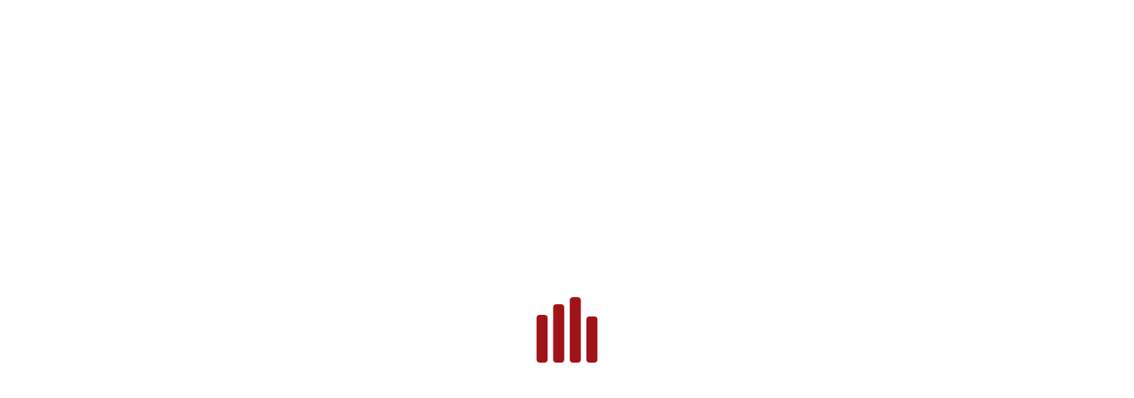

--- FILE ---
content_type: text/html; charset=utf-8
request_url: https://www.calltobiz.com/jasvinder-batteries-invertor
body_size: 872
content:
<!DOCTYPE html>
<html lang="en">

<head>
  <title>Connect instantly to manufacturers, suppliers, exporters and service providers - CallToBiz</title>
  <meta charset="utf-8" />
  <link rel="icon" href="/favicon.ico" />
  <meta name="viewport" content="width=device-width, initial-scale=1" />
  <meta name="theme-color" content="#000000" />


  <link rel="manifest" href="/manifest.json" crossorigin="use-credentials" />

  <!-- google Fonts -->
  <link rel="stylesheet" href="https://fonts.googleapis.com/css?family=Roboto:300,400,500,700&display=swap" />

  <link rel="stylesheet" href="https://fonts.googleapis.com/icon?family=Material+Icons" />


  <!-- Global site tag (gtag.js) - Google Analytics -->
  <script async src="https://www.googletagmanager.com/gtag/js?id=G-FNC528322D"></script>
  <script>
    window.dataLayer = window.dataLayer || [];
    function gtag() { dataLayer.push(arguments); }
    gtag('js', new Date());

    gtag('config', 'G-FNC528322D');
  </script>

  <!-- Meta Pixel Code -->
  <script>
    !function (f, b, e, v, n, t, s) {
      if (f.fbq) return; n = f.fbq = function () {
        n.callMethod ?
          n.callMethod.apply(n, arguments) : n.queue.push(arguments)
      };
      if (!f._fbq) f._fbq = n; n.push = n; n.loaded = !0; n.version = '2.0';
      n.queue = []; t = b.createElement(e); t.async = !0;
      t.src = v; s = b.getElementsByTagName(e)[0];
      s.parentNode.insertBefore(t, s)
    }(window, document, 'script',
      'https://connect.facebook.net/en_US/fbevents.js');
    fbq('init', '880151799623723');
    fbq('track', 'PageView');
  </script>
  <!-- End Meta Pixel Code -->

  <script type="module" crossorigin src="/assets/index-blBSZVWE.js"></script>
  <link rel="stylesheet" crossorigin href="/assets/index-8A2xYQw_.css">
</head>

<body>
  <noscript>You need to enable JavaScript to run this app.</noscript>
  <div id="root"></div>
  <!--
      This HTML file is a template.
      If you open it directly in the browser, you will see an empty page.

      You can add webfonts, meta tags, or analytics to this file.
      The build step will place the bundled scripts into the <body> tag.

      To begin the development, run `npm start` or `yarn start`.
      To create a production bundle, use `npm run build` or `yarn build`.
    -->
</body>

</html>

--- FILE ---
content_type: text/css; charset=utf-8
request_url: https://www.calltobiz.com/assets/index-8A2xYQw_.css
body_size: 64778
content:
@charset "UTF-8";@import"https://fonts.googleapis.com/css2?family=Roboto:wght@400;700;900&display=swap";body{margin:0;font-family:-apple-system,BlinkMacSystemFont,Segoe UI,Roboto,Oxygen,Ubuntu,Cantarell,Fira Sans,Droid Sans,Helvetica Neue,sans-serif;-webkit-font-smoothing:antialiased;-moz-osx-font-smoothing:grayscale}code{font-family:source-code-pro,Menlo,Monaco,Consolas,Courier New,monospace}*{margin:0;box-sizing:border-box;padding:0;font-family:Roboto,sans-serif!important}:root{--fontlarge: 24px;--font1: 15px;--font2: 13px;--fontbanner: 45px;--ssProvider: 18px;--headingFont: 20px;--subheading: 16px;--gmpx-font-size-base: var(--font1);--color1: #a01318;--color2: #ffb400;--color3: #ed8d29;--color3Bg: #ed8d291a;--color4: #f9f9f9;--color5: #777777;--color6: #a9a9a9;--color7: #c4c4c4;--color1Bg: #a01a1814;--colorlink: #176cea;--colorlinkBg: #176cea1c;--colorsuccess: #008000cc;--successBg: #00800021;--btnclrblue: #32beff;--btnclrred: #f24822;--btnclrgreen: #25d366;--fcathead: #060b0efa;--subcatclr: #060b0ec7;--white: #ffffff;--offer-card-header: #ffb03973;--black: #000000;--light-gray: hsl(225 20% 95%);--light-blue: hsl(206, 88%, 74%);--marine-blue: hsl(213 96% 18%);--cool-gray: hsl(231 11% 63%);--gmpx-color-primary: var(--cool-gray);--light-yellow: hsl(19.84deg 100% 75.69%);--light-pink: #ff7d8f;--dark-orange: #ff6b29;--voilet: #575cf9}.btn1{padding:.5rem 1rem;font-size:var(--font2);background-color:var(--color1);border-radius:20px;color:#fff;text-align:center;cursor:pointer;border:1px solid transparent;transition:1s}.btn1.disabled{background-color:var(--color7);cursor:not-allowed}.btn1:not(.disabled):hover{background-color:#fff;color:var(--color1);box-shadow:5px 4px 3px}.btn2{padding:.5rem 1rem;font-size:var(--font2);background-color:var(--color3);border-radius:20px;color:#fff;text-align:center;cursor:pointer;align-self:center;transition:1s}.btn2.userBtn:hover{background-color:#fff;color:var(--color2);color:var(--fcathead);box-shadow:5px 4px 3px;transition:1s}.btn2:hover{color:var(--color3);background-color:#fff}.btn-inbg{padding:.5rem 1rem;background-color:#fff;border:2px solid var(--color1);color:var(--color1);font-size:var(--font2);border-radius:20px;text-align:center;cursor:pointer}.btn-inbg:hover{color:#fff;background-color:var(--color1)}.btn-active{background-color:var(--color1);color:var(--color4)}.loadingContainer{position:fixed;left:0;top:0;width:100%;height:100%;background-color:#fff;display:flex;justify-content:center;align-items:center}.full{min-height:100vh}.default-container{max-width:1240px;margin:auto;padding:15px}.padding-tb{padding:2rem 0}.mt-5{margin-top:3rem}.col-md-6{flex:0 0 auto;width:50%}.d-flex{display:flex}.d-grid{display:grid}.p-0{padding:0!important}.py-0{padding-top:0!important;padding-bottom:0!important}.px-0{padding-left:0!important;padding-right:0!important}.font-weight-bold{font-weight:600}.btnLoader{width:100%;height:100%}.react-tel-input .country-list .country{padding:7px 9px;display:flex;gap:10px}.skeleton{animation:skeleton-loading 1s linear infinite alternate}.locationParent{position:relative}.locationParent+.locationCont{position:absolute;background-color:var(--white);z-index:200;width:100%;list-style:none;border-radius:0 0 5px 5px;box-shadow:2px 2px 10px #00000073}.locationParent+.locationCont li{border-bottom:1px solid gray;padding:.5rem 1rem;cursor:pointer}.locationParent+.locationCont li:hover{border-bottom:1px solid gray;background-color:var(--color6)}.locationParent+.locationCont li:last-child{border-bottom:none;padding:.5rem 1rem}.latLngCont{display:flex;gap:20px;align-items:center;font-size:13px;color:var(--color1);font-weight:500;margin-top:1rem}.latLngCont .inputs{border:1px solid #cacaca;border-radius:5px;background-color:#fafafa}.danger{background-color:var(--color1Bg);color:var(--color1)}.success{background-color:var(--color1Bg);color:var(--btnclrgreen)}.expired{background-color:var(--color1Bg)!important;color:var(--color1)!important;padding:.2rem .3rem;border-radius:3px;text-align:center}.activate{background-color:var(--successBg)!important;color:var(--colorsuccess)!important;padding:.2rem .3rem;border-radius:3px;text-align:center}.warning{background-color:var(--color3Bg)!important;color:var(--color3)!important;padding:.2rem .3rem;border-radius:3px;text-align:center}.redeem{background-color:var(--colorlinkBg)!important;color:var(--colorlink)!important;padding:.2rem .3rem;border-radius:3px;text-align:center}svg:not(:root).svg-inline--fa,svg:not(:host).svg-inline--fa{box-sizing:inherit}@keyframes skeleton-loading{0%{background-color:#c2cfd6}to{background-color:#f0f3f5}}@media only screen and (max-width: 1300px){:root{--font1: 16px;--font2: 14px;--headingFont: 18px;--subheading: 14px}}@media only screen and (max-width: 1000px){:root{--font1: 14px;--font2: 12px;--headingFont: 18px;--subheading: 14px;--ssProvider: 16px}}@media only screen and (max-width: 800px){:root{--font1: 14px;--font2: 12px;--headingFont: 16px;--subheading: 12px;--ssProvider: 16px}}@media only screen and (max-width: 600px){:root{--fontlarge: 16px;--font1: 12px;--font2: 11px;--ssProvider: 14px}.default-container{padding:15px 10px}.btn1:not(.disabled):hover{background-color:var(--color1);color:var(--white)}}.resetContainer .note{font-size:var(--font2);font-weight:600;color:var(--color5);text-align:center;margin-bottom:1rem}.footer-wave-container{position:relative;text-align:center;background:linear-gradient(60deg,var(--color1) 0%,var(--color2) 100%);color:#fff;width:100vw;height:20vh}.waves{position:relative;width:100%;height:100%;margin-bottom:-7px;min-height:100px;max-height:150px;transform:rotate(180deg)}.content{position:relative;height:20vh;text-align:center;background-color:#fff}.parallax>use{animation:move-forever 25s cubic-bezier(.55,.5,.45,.5) infinite}.parallax>use:nth-child(1){animation-delay:-2s;animation-duration:7s}.parallax>use:nth-child(2){animation-delay:-3s;animation-duration:10s}.parallax>use:nth-child(3){animation-delay:-4s;animation-duration:13s}.parallax>use:nth-child(4){animation-delay:-5s;animation-duration:20s}@keyframes move-forever{0%{transform:translate3d(-90px,0,0)}to{transform:translate3d(85px,0,0)}}@media (max-width: 768px){.waves{height:40px;min-height:40px}.content{height:30vh}h1{font-size:24px}}.sidebarNavList{width:100%;color:#fff;position:relative}.sidebarNavList:hover{background-color:#6b6f7b}.sidebarNavList:hover img{filter:invert(1) brightness(2)}.admin-mainWrapper{height:100vh}.baseContainer .appBarContainer{background-color:#fff;color:#383843}.baseContainer .appBarContainer .toolbarContainer{display:flex;justify-content:space-between;align-items:center}.baseContainer .appBarContainer .toolbarContainer .left{display:flex;align-items:center}.baseContainer .sidebarNavList{width:100%;color:#777}.baseContainer .sidebarNavList:hover{background-color:#777;color:#fff}.baseContainer .sidebarNavList:hover:after{position:absolute;content:"";width:5px;height:100%;background:#ffffff;left:0;top:0}.baseContainer .sidebarNavList:hover img{filter:invert(1) brightness(2)}.baseContainer .sidebarNavList.active{background-color:#777;color:#fff}.baseContainer .sidebarNavList.active:after{position:absolute;content:"";width:5px;height:100%;background:#ffffff;left:0;top:0}.baseContainer .sidebarNavList.active img{filter:invert(1) brightness(2)}.topHeader{width:100%;display:flex;justify-content:flex-end;align-items:center;margin-bottom:1rem;gap:20px}.topHeader svg{margin-right:10px}.createCategoryContainer{padding:0!important}.createCategoryContainer form{padding-bottom:3rem}.filter-section{margin:1rem 0 0}.filter-section form{margin-bottom:2rem}.filter-section form .filter-form{display:grid;grid-template-columns:repeat(4,1fr);gap:20px}.filter-section form .filter-form.addlead-form{grid-template-columns:1fr}.filter-section form .filter-form.addlead-form .leadform-innerlayout{display:grid;grid-template-columns:.3fr .5fr;align-items:center}.filter-section form .filter-form.addlead-form .leadform-innerlayout .fieldContainer{width:350px}.filter-section form .filter-form.addlead-form .leadform-innerlayout .form-control.inputs{width:350px!important}.filter-section form .filter-form.addlead-form .leadform-innerlayout .lead-message{min-height:14.5rem;width:350px;max-width:350px;border:1px solid var(--color7);border-radius:4px;padding:10px;line-height:1.5}.filter-section form .filter-form-btn{min-width:7rem;max-width:8rem;padding:10px;border:1px solid transparent;background-color:var(--color1);color:var(--color4);font-size:var(--font2);font-weight:600;border-radius:5px;cursor:pointer}.filter-section .companycount{color:green;background-color:#ddf3cf94;padding:.5rem .3rem}.leftGridCreateUser{display:grid;grid-template-columns:repeat(auto-fit,minmax(300px,1fr));grid-gap:15px}.leftGridCreateUser .MuiFormControl-root{width:100%}.leftGridCreateUser.inputlayoutcss .sbox{display:grid;grid-template-columns:200px minmax(250px,auto) 1fr;margin:1rem 0}.leftGridCreateUser.inputlayoutcss .formControl{display:grid;grid-template-columns:200px minmax(350px,auto) 1fr;margin:1rem 0}.editableContainer{margin:2rem auto}.editableContainer form{display:flex;gap:20px;align-items:center;justify-content:space-between}.editableContainer form div{display:flex;gap:40px}.editableContainer form div .formControl{display:flex;align-items:center;gap:20px}form .combinputfield{display:flex;align-items:flex-end}form .combinputfield .formControl.alignCenter:nth-child(2) .fieldContainer .MuiOutlinedInput-root{border-radius:0}form .combinputfield .formControl.alignCenter:nth-child(3) .fieldContainer .MuiOutlinedInput-root{border-radius:0 5px 5px 0}form .combinputfield select.customInput{height:2.4375rem;border-radius:5px 0 0 5px;background:transparent;border-color:#0000003b}.MuiButton-containedPrimary.addBtn{background-color:#d9d9d9;border-radius:10px}.MuiButton-containedPrimary.addBtn svg{color:#777}.MuiButton-containedPrimary.addBtn p{color:#777}.MuiButton-containedPrimary.addBtn:hover svg{color:#fff}.MuiButton-containedPrimary.addBtn:hover p{color:#fff}.MuiButton-containedPrimary.submitBtn{background-color:#a01318}.MuiButton-containedPrimary.submitBtn svg{margin-right:10px}.MuiButton-containedPrimary.deleteBtn{background-color:#777;margin:0 10px}.tableLink{color:#2f86a6}.switch{color:#79a22e}.sec-clr{color:#fca510}.gray-clr{color:#777}.normalLink{color:inherit}.normalLink:hover{text-decoration:underline}form .admin-form-spacing{margin-top:2rem}form .submitBtnContainer{display:flex;justify-content:flex-end;align-items:center;background-color:#f8f8f8;padding:.5rem 1rem;margin:1rem 0;border-top:.5px solid rgba(119,119,119,.5);border-bottom:.5px solid rgba(119,119,119,.5)}form .submitBtnContainer.usermang{padding:0;justify-content:flex-start;border:none;background-color:transparent}form .submitBtnContainer.usermang .submitBtn{min-width:6rem;border-radius:5px;margin-bottom:2rem;margin-right:5px}form .submitBtnContainer input{border:none}form .formHeading{margin:2rem 0;border-bottom:.5px solid #777777;padding:.5rem 0}form .formControl.centered{max-width:1000px;margin:1rem auto;display:grid;grid-template-columns:.25fr 1fr;grid-gap:20px}form .formControl.alignCenter{align-items:center}form .formControl .erormessage{color:#db3700}form .formControl .fieldContainer{position:relative}form .formControl .fieldContainer .customInput{width:100%}form .formControl .fieldContainer .erormessage{position:absolute;top:100%;left:0;font-size:12px}form .formControl .customUploadImage{display:flex;justify-content:center;align-items:flex-start;flex-direction:column;margin-bottom:1rem}form .formControl .customUploadImage button{background-color:#777;cursor:pointer;color:#fff}form .formControl .customUploadImage button:first-child{position:relative}form .formControl .customUploadImage button:first-child:after{position:absolute;content:"Upload";color:#fff}form .formControl .customUploadImage button:first-child input{opacity:0}form .formControl .customUploadImage .upload_note{font-size:1vmax;margin:1rem 0}form .formControl .customUploadImage .previewImg{border:1px solid #777777;padding:1rem;width:150px;aspect-ratio:1/.8}form .formControl .uploadProfile{border:20px solid #D6D6D6;position:relative;width:200px;height:200px;margin:auto}form .formControl .uploadProfile img{-o-object-fit:contain;object-fit:contain;width:80%;height:80%;margin:auto;aspect-ratio:1/1}form .formControl .uploadProfile label{position:absolute;bottom:0;left:50%;transform:translate(-50%);width:100%;display:flex;justify-content:center;align-items:center}form .formControl .uploadProfile label span{color:gray;box-shadow:0 1px 4px gray;border:none}form .formControl .uploadProfile .erormessage.uploadImage{position:absolute;bottom:-35px;left:0;width:100%;text-align:center}form .formControl .uploadProfile .erormessage.uploadImage.image-err{left:-25px;bottom:-40px}form .form-field-wrap{display:flex;max-width:1000px;margin:auto;gap:20px}form .form-field-wrap.scomp{align-items:center}form .form-field-wrap.scomp .formControl.alignCenter{grid-template-columns:.33fr 1fr}form .form-field-wrap .formControl.alignCenter{flex:1;grid-template-columns:.7fr 1fr}form .form-field-wrap .note{color:#777;flex:1;margin:auto}form .button-box{text-align:center}.LoaderContainer{display:flex!important;justify-content:center;align-items:center;height:calc(100vh - 200px)}.erormessage,.clrprim,.comfirmationDialog #alert-dialog-title{color:#db3700}.comfirmationDialog .actionBtns{display:flex;justify-content:space-between;align-items:center}.comfirmationDialog .actionBtns button{flex:1}.comfirmationDialog .actionBtns button.cancelBtn{color:#db3700}.comfirmationDialog .actionBtns button.confirmBtn{color:#79a22e}.CustomPhoneInput .customHover:hover{border:1px solid black!important}.CustomPhoneInput .customHover:focus{border:2px solid black!important}.CustomPhoneInput .flag-dropdown:hover{border:1px solid black;border-right:none}.CustomPhoneInput .flag-dropdown:focus{border:2px solid black;border-right:none}.CustomPhoneInput:hover .customHover{border:1px solid black!important}.CustomPhoneInput:hover .customHover:focus{border:2px solid black!important}.commonBg{background-color:#dcdcdc;padding:.5rem 1rem;border-radius:4px}.commonBg h5{color:#777}.marg-auto{margin:auto}.marg-0{margin:0!important}.width-full{width:100%!important}.width-inherit{max-width:inherit}.ck-editor__editable{min-height:200px!important;max-height:350px!important}.ck.ck-content{padding-left:20px!important}.container,.MuiContainer-root{padding-bottom:2rem}.error-message{background-color:#e68e8e55;color:#db3700;padding:.5rem 1rem;margin:.5rem 0!important;border-radius:5px}@media only screen and (max-width: 600px){form .formControl .uploadProfile{width:150px;height:150px;border:10px solid #D6D6D6;border-radius:2px}form .formControl .uploadProfile label span{padding:3px 20px;font-size:11px}}.TableTopContainer{width:100%;margin:1rem 0;display:flex;justify-content:space-between;align-items:center;background-color:#f8f8f8;padding:.5rem 1rem}.TableTopContainer .tableTopBox{display:flex;justify-content:space-between;align-items:center;gap:20px}.TableTopContainer .tableTopBox .select{padding:.5rem}.TableTopContainer .tableTopBox .select .MuiSelect-select{padding:0 32px 0 0}.TableTopContainer .tableTopBox .col-filter-box{position:relative;background:var(--color4);padding:10px;border-radius:5px;border:1px solid lightgray;cursor:pointer}.TableTopContainer .tableTopBox .col-filter-box .colname{position:absolute;width:200px;display:none;z-index:9999;background:var(--color4);box-shadow:1px 1px 3px #00000080;border-radius:5px}.TableTopContainer .tableTopBox .col-filter-box .colname.show{display:block}.TableTopContainer .tableTopBox .col-filter-box .colname.show div{padding:.5rem .5rem 0;display:flex;justify-content:flex-start;align-items:center;gap:8px}.TableTopContainer .tableTopBox .col-filter-box .colname.show div:hover{background-color:#d6d6d6;color:#fff}.TableTopContainer .tableTopBox .col-filter-box .colname.show div label{display:flex;justify-content:flex-start;align-items:center;gap:8px}.TableTopContainer .table-search-filter .MuiInputBase-input{padding:.5rem 1rem}.tableContainer{width:100%;min-width:800px!important;max-height:60vh;border-bottom:.5px solid rgb(224,224,224)}.tableContainer::-webkit-scrollbar{width:8px;height:8px}.tableContainer::-webkit-scrollbar-track{background:#f1f1f1}.tableContainer::-webkit-scrollbar-thumb{background:rgba(56,56,66,.3215686275)}.tableContainer::-webkit-scrollbar-thumb:hover{background:rgba(56,56,66,.5098039216)}.tableContainer .customreact-table{height:100%}.tableContainer .customreact-table th{white-space:nowrap;background-color:#e2e5e8}.tableContainer .customreact-table tr{background:#F9F9FD}.tableContainer .customreact-table tr td{padding:.5rem 1rem}.tableContainer .customreact-table tr td .table-offer-data{display:flex;align-items:center;justify-content:space-between}.tableContainer .customreact-table tr td .table-offer-data svg{margin-left:10px;color:#a01318;cursor:pointer}.table-pagination{display:flex;justify-content:flex-end;align-items:center;margin:1rem 0}.table-pagination .pagination-nav{margin-bottom:3rem}.table-pagination ul li button.Mui-selected{background-color:#383843;color:#fff}form.importform .leftGridCreateUser{margin-bottom:1rem}form.importform .leftGridCreateUser.dloadbtncontent{text-align:center;justify-items:center}form.importform .leftGridCreateUser.dloadbtncontent button{width:150px;background:transparent;border:none;color:var(--colorlink);cursor:pointer}form.importform .leftGridCreateUser .sbox{display:flex;justify-content:center;align-items:center;gap:10px}form.importform .leftGridCreateUser .sbox label{flex:1;font-size:var(--font2);text-align:right}form.importform .leftGridCreateUser .sbox .fieldContainer{flex:1}form.importform .leftGridCreateUser .sbox .fieldContainer .customInput{min-width:200px;width:100%;height:30px;font-size:var(--font2);border:1px solid var(--color7);border-radius:3px}form.importform .leftGridCreateUser .css-1yo1jo6-MuiStack-root label{background:transparent;box-shadow:none;color:var(--color5)}.blogformContainer{margin:1.5rem auto 5rem}.blogformContainer .inputInlineContainer{display:flex;justify-content:space-between;align-items:center;gap:20px;width:100%;margin:1rem 0}.blogformContainer .inputInlineContainer .formControl{flex:1}.forgotContainer .backtoLogin{display:inline-block;width:100%;text-align:right;color:var(--color5);margin-bottom:.8rem}.forgotContainer .note{font-size:var(--font2);font-weight:600;color:var(--color5);text-align:center;margin-bottom:1rem}.dcontainer{height:calc(100% - 64px)}.dcontainer .box-container{display:flex;height:100%;flex-direction:column;align-items:center;justify-content:center}.dcontainer .box-container img.dborad-img{width:250px;height:200px;-o-object-fit:contain;object-fit:contain}.dcontainer .box-container .htitle{font-size:var(--fontlarge);font-weight:500;color:var(--color5)}.dcontainer .box-container .htitle span{color:var(--btnclrred)}.dcontainer .box-container .stext{font-size:var(--subheading);font-weight:500;color:var(--color6)}.add-service-container{display:flex;justify-content:space-between;margin:auto 5rem}.add-service-container .search-user{display:grid;grid-template-columns:minmax(150px,auto) 1fr;align-items:center}.add-service-container .search-user .searchCompany>div>div>div>div{width:250px;padding:0}.add-service-form{margin:3rem 5rem}.add-service-form .input-fields .formControl{display:grid;grid-template-columns:minmax(150px,auto) 1fr;margin-top:2rem;align-items:center}.add-service-form .input-fields .formControl .fieldContainer{width:100%}.add-service-form .input-fields .formControl .fieldContainer.desc-cust{padding:10px}.add-service-form .input-fields .price-range{display:flex;justify-content:space-between}.add-service-form .input-fields .price-range .fieldContainer{width:265px}.multiform.css-2m9kme-MuiFormControl-root{margin:0;min-width:250px}.multiform .MuiInputBase-root{min-height:35px}.multiform #multiple-chip{padding:5px}.fieldContainer .MuiInputBase-root{min-height:40px;padding:0 5px!important}.css-kk1bwy-MuiButtonBase-root-MuiMenuItem-root.Mui-selected{background-color:var(--color1)!important;color:var(--color4)}@media only screen and (max-width: 768px){.multiform.css-2m9kme-MuiFormControl-root{width:100%}}.authContainer{width:100vw;height:80vh;display:flex;justify-content:center;align-items:center}.loginContainer{max-width:400px;margin:auto;width:100%;padding:1rem 1.2rem;display:flex;flex-direction:column}.logoContainer{width:100%;display:flex;justify-content:center;align-items:center}.sub-heading{font-size:var(--headingFont);text-align:center;color:var(--color5);margin:1rem 0}.authForm{display:flex;justify-content:center;align-items:center;flex-direction:column}.authForm .form-control{margin:.5rem auto;width:100%}.authForm .form-control label{display:none}.authForm .form-control input{padding:.5rem 1rem;border:1px solid var(--color5);border-radius:5px;width:100%}.authForm .rememberContainer{display:flex;justify-content:space-between;align-items:center;width:100%;margin:1rem 0}.authForm .remember input{margin-right:.5rem}.authForm .remember{color:var(--color5)}.authForm .btn1.loginBtn{width:100%;border:none;box-shadow:1px 5px 10px #0000007f}.react-tel-input .selected-places{width:100%;margin:10px 0;display:flex;flex-wrap:wrap;gap:5px}.react-tel-input>div>div>div p{margin-left:0;margin-right:0}@media only screen and (max-width: 600px){.turnover-inputs{width:100%!important;display:grid;grid-template-columns:repeat(3,1fr);grid-gap:.5rem;align-items:center}.turnover-inputs.addservicesprice{grid-template-columns:repeat(4,1fr);justify-items:center}.turnover-inputs.addservicesprice .erormessage{grid-column:1 / -1}.week-inputs{width:100%!important;display:grid;grid-template-columns:1fr .4fr 1fr;grid-gap:.5rem;justify-content:center;align-items:center}.turnover-inputs input,.turnover-inputs select{max-width:100%!important}.upperNavCompanyProfile{width:100%;padding:1rem .5rem;font-size:var(--font2)}.week-inputs span{text-align:center}.week-inputs span,.week-inputs select{max-width:100%!important}.tab{font-size:3vw}}.react-tel-input{font-family:Roboto,sans-serif;font-size:15px;position:relative;width:100%}.react-tel-input :disabled{cursor:not-allowed}.react-tel-input .flag{width:16px;height:11px;background-image:url([data-uri])}.react-tel-input .ad{background-position:-16px 0}.react-tel-input .ae{background-position:-32px 0}.react-tel-input .af{background-position:-48px 0}.react-tel-input .ag{background-position:-64px 0}.react-tel-input .ai{background-position:-80px 0}.react-tel-input .al{background-position:-96px 0}.react-tel-input .am{background-position:-112px 0}.react-tel-input .ao{background-position:-128px 0}.react-tel-input .ar{background-position:-144px 0}.react-tel-input .as{background-position:-160px 0}.react-tel-input .at{background-position:-176px 0}.react-tel-input .au{background-position:-192px 0}.react-tel-input .aw{background-position:-208px 0}.react-tel-input .az{background-position:-224px 0}.react-tel-input .ba{background-position:-240px 0}.react-tel-input .bb{background-position:0 -11px}.react-tel-input .bd{background-position:-16px -11px}.react-tel-input .be{background-position:-32px -11px}.react-tel-input .bf{background-position:-48px -11px}.react-tel-input .bg{background-position:-64px -11px}.react-tel-input .bh{background-position:-80px -11px}.react-tel-input .bi{background-position:-96px -11px}.react-tel-input .bj{background-position:-112px -11px}.react-tel-input .bm{background-position:-128px -11px}.react-tel-input .bn{background-position:-144px -11px}.react-tel-input .bo{background-position:-160px -11px}.react-tel-input .br{background-position:-176px -11px}.react-tel-input .bs{background-position:-192px -11px}.react-tel-input .bt{background-position:-208px -11px}.react-tel-input .bw{background-position:-224px -11px}.react-tel-input .by{background-position:-240px -11px}.react-tel-input .bz{background-position:0 -22px}.react-tel-input .ca{background-position:-16px -22px}.react-tel-input .cd{background-position:-32px -22px}.react-tel-input .cf{background-position:-48px -22px}.react-tel-input .cg{background-position:-64px -22px}.react-tel-input .ch{background-position:-80px -22px}.react-tel-input .ci{background-position:-96px -22px}.react-tel-input .ck{background-position:-112px -22px}.react-tel-input .cl{background-position:-128px -22px}.react-tel-input .cm{background-position:-144px -22px}.react-tel-input .cn{background-position:-160px -22px}.react-tel-input .co{background-position:-176px -22px}.react-tel-input .cr{background-position:-192px -22px}.react-tel-input .cu{background-position:-208px -22px}.react-tel-input .cv{background-position:-224px -22px}.react-tel-input .cw{background-position:-240px -22px}.react-tel-input .cy{background-position:0 -33px}.react-tel-input .cz{background-position:-16px -33px}.react-tel-input .de{background-position:-32px -33px}.react-tel-input .dj{background-position:-48px -33px}.react-tel-input .dk{background-position:-64px -33px}.react-tel-input .dm{background-position:-80px -33px}.react-tel-input .do{background-position:-96px -33px}.react-tel-input .dz{background-position:-112px -33px}.react-tel-input .ec{background-position:-128px -33px}.react-tel-input .ee{background-position:-144px -33px}.react-tel-input .eg{background-position:-160px -33px}.react-tel-input .er{background-position:-176px -33px}.react-tel-input .es{background-position:-192px -33px}.react-tel-input .et{background-position:-208px -33px}.react-tel-input .fi{background-position:-224px -33px}.react-tel-input .fj{background-position:-240px -33px}.react-tel-input .fk{background-position:0 -44px}.react-tel-input .fm{background-position:-16px -44px}.react-tel-input .fo{background-position:-32px -44px}.react-tel-input .fr,.react-tel-input .bl,.react-tel-input .mf{background-position:-48px -44px}.react-tel-input .ga{background-position:-64px -44px}.react-tel-input .gb{background-position:-80px -44px}.react-tel-input .gd{background-position:-96px -44px}.react-tel-input .ge{background-position:-112px -44px}.react-tel-input .gf{background-position:-128px -44px}.react-tel-input .gh{background-position:-144px -44px}.react-tel-input .gi{background-position:-160px -44px}.react-tel-input .gl{background-position:-176px -44px}.react-tel-input .gm{background-position:-192px -44px}.react-tel-input .gn{background-position:-208px -44px}.react-tel-input .gp{background-position:-224px -44px}.react-tel-input .gq{background-position:-240px -44px}.react-tel-input .gr{background-position:0 -55px}.react-tel-input .gt{background-position:-16px -55px}.react-tel-input .gu{background-position:-32px -55px}.react-tel-input .gw{background-position:-48px -55px}.react-tel-input .gy{background-position:-64px -55px}.react-tel-input .hk{background-position:-80px -55px}.react-tel-input .hn{background-position:-96px -55px}.react-tel-input .hr{background-position:-112px -55px}.react-tel-input .ht{background-position:-128px -55px}.react-tel-input .hu{background-position:-144px -55px}.react-tel-input .id{background-position:-160px -55px}.react-tel-input .ie{background-position:-176px -55px}.react-tel-input .il{background-position:-192px -55px}.react-tel-input .in{background-position:-208px -55px}.react-tel-input .io{background-position:-224px -55px}.react-tel-input .iq{background-position:-240px -55px}.react-tel-input .ir{background-position:0 -66px}.react-tel-input .is{background-position:-16px -66px}.react-tel-input .it{background-position:-32px -66px}.react-tel-input .je{background-position:-144px -154px}.react-tel-input .jm{background-position:-48px -66px}.react-tel-input .jo{background-position:-64px -66px}.react-tel-input .jp{background-position:-80px -66px}.react-tel-input .ke{background-position:-96px -66px}.react-tel-input .kg{background-position:-112px -66px}.react-tel-input .kh{background-position:-128px -66px}.react-tel-input .ki{background-position:-144px -66px}.react-tel-input .xk{background-position:-128px -154px}.react-tel-input .km{background-position:-160px -66px}.react-tel-input .kn{background-position:-176px -66px}.react-tel-input .kp{background-position:-192px -66px}.react-tel-input .kr{background-position:-208px -66px}.react-tel-input .kw{background-position:-224px -66px}.react-tel-input .ky{background-position:-240px -66px}.react-tel-input .kz{background-position:0 -77px}.react-tel-input .la{background-position:-16px -77px}.react-tel-input .lb{background-position:-32px -77px}.react-tel-input .lc{background-position:-48px -77px}.react-tel-input .li{background-position:-64px -77px}.react-tel-input .lk{background-position:-80px -77px}.react-tel-input .lr{background-position:-96px -77px}.react-tel-input .ls{background-position:-112px -77px}.react-tel-input .lt{background-position:-128px -77px}.react-tel-input .lu{background-position:-144px -77px}.react-tel-input .lv{background-position:-160px -77px}.react-tel-input .ly{background-position:-176px -77px}.react-tel-input .ma{background-position:-192px -77px}.react-tel-input .mc{background-position:-208px -77px}.react-tel-input .md{background-position:-224px -77px}.react-tel-input .me{background-position:-112px -154px;height:12px}.react-tel-input .mg{background-position:0 -88px}.react-tel-input .mh{background-position:-16px -88px}.react-tel-input .mk{background-position:-32px -88px}.react-tel-input .ml{background-position:-48px -88px}.react-tel-input .mm{background-position:-64px -88px}.react-tel-input .mn{background-position:-80px -88px}.react-tel-input .mo{background-position:-96px -88px}.react-tel-input .mp{background-position:-112px -88px}.react-tel-input .mq{background-position:-128px -88px}.react-tel-input .mr{background-position:-144px -88px}.react-tel-input .ms{background-position:-160px -88px}.react-tel-input .mt{background-position:-176px -88px}.react-tel-input .mu{background-position:-192px -88px}.react-tel-input .mv{background-position:-208px -88px}.react-tel-input .mw{background-position:-224px -88px}.react-tel-input .mx{background-position:-240px -88px}.react-tel-input .my{background-position:0 -99px}.react-tel-input .mz{background-position:-16px -99px}.react-tel-input .na{background-position:-32px -99px}.react-tel-input .nc{background-position:-48px -99px}.react-tel-input .ne{background-position:-64px -99px}.react-tel-input .nf{background-position:-80px -99px}.react-tel-input .ng{background-position:-96px -99px}.react-tel-input .ni{background-position:-112px -99px}.react-tel-input .nl,.react-tel-input .bq{background-position:-128px -99px}.react-tel-input .no{background-position:-144px -99px}.react-tel-input .np{background-position:-160px -99px}.react-tel-input .nr{background-position:-176px -99px}.react-tel-input .nu{background-position:-192px -99px}.react-tel-input .nz{background-position:-208px -99px}.react-tel-input .om{background-position:-224px -99px}.react-tel-input .pa{background-position:-240px -99px}.react-tel-input .pe{background-position:0 -110px}.react-tel-input .pf{background-position:-16px -110px}.react-tel-input .pg{background-position:-32px -110px}.react-tel-input .ph{background-position:-48px -110px}.react-tel-input .pk{background-position:-64px -110px}.react-tel-input .pl{background-position:-80px -110px}.react-tel-input .pm{background-position:-96px -110px}.react-tel-input .pr{background-position:-112px -110px}.react-tel-input .ps{background-position:-128px -110px}.react-tel-input .pt{background-position:-144px -110px}.react-tel-input .pw{background-position:-160px -110px}.react-tel-input .py{background-position:-176px -110px}.react-tel-input .qa{background-position:-192px -110px}.react-tel-input .re{background-position:-208px -110px}.react-tel-input .ro{background-position:-224px -110px}.react-tel-input .rs{background-position:-240px -110px}.react-tel-input .ru{background-position:0 -121px}.react-tel-input .rw{background-position:-16px -121px}.react-tel-input .sa{background-position:-32px -121px}.react-tel-input .sb{background-position:-48px -121px}.react-tel-input .sc{background-position:-64px -121px}.react-tel-input .sd{background-position:-80px -121px}.react-tel-input .se{background-position:-96px -121px}.react-tel-input .sg{background-position:-112px -121px}.react-tel-input .sh{background-position:-128px -121px}.react-tel-input .si{background-position:-144px -121px}.react-tel-input .sk{background-position:-160px -121px}.react-tel-input .sl{background-position:-176px -121px}.react-tel-input .sm{background-position:-192px -121px}.react-tel-input .sn{background-position:-208px -121px}.react-tel-input .so{background-position:-224px -121px}.react-tel-input .sr{background-position:-240px -121px}.react-tel-input .ss{background-position:0 -132px}.react-tel-input .st{background-position:-16px -132px}.react-tel-input .sv{background-position:-32px -132px}.react-tel-input .sx{background-position:-48px -132px}.react-tel-input .sy{background-position:-64px -132px}.react-tel-input .sz{background-position:-80px -132px}.react-tel-input .tc{background-position:-96px -132px}.react-tel-input .td{background-position:-112px -132px}.react-tel-input .tg{background-position:-128px -132px}.react-tel-input .th{background-position:-144px -132px}.react-tel-input .tj{background-position:-160px -132px}.react-tel-input .tk{background-position:-176px -132px}.react-tel-input .tl{background-position:-192px -132px}.react-tel-input .tm{background-position:-208px -132px}.react-tel-input .tn{background-position:-224px -132px}.react-tel-input .to{background-position:-240px -132px}.react-tel-input .tr{background-position:0 -143px}.react-tel-input .tt{background-position:-16px -143px}.react-tel-input .tv{background-position:-32px -143px}.react-tel-input .tw{background-position:-48px -143px}.react-tel-input .tz{background-position:-64px -143px}.react-tel-input .ua{background-position:-80px -143px}.react-tel-input .ug{background-position:-96px -143px}.react-tel-input .us{background-position:-112px -143px}.react-tel-input .uy{background-position:-128px -143px}.react-tel-input .uz{background-position:-144px -143px}.react-tel-input .va{background-position:-160px -143px}.react-tel-input .vc{background-position:-176px -143px}.react-tel-input .ve{background-position:-192px -143px}.react-tel-input .vg{background-position:-208px -143px}.react-tel-input .vi{background-position:-224px -143px}.react-tel-input .vn{background-position:-240px -143px}.react-tel-input .vu{background-position:0 -154px}.react-tel-input .wf{background-position:-16px -154px}.react-tel-input .ws{background-position:-32px -154px}.react-tel-input .ye{background-position:-48px -154px}.react-tel-input .za{background-position:-64px -154px}.react-tel-input .zm{background-position:-80px -154px}.react-tel-input .zw{background-position:-96px -154px}.react-tel-input *{box-sizing:border-box;-moz-box-sizing:border-box}.react-tel-input .hide{display:none}.react-tel-input .v-hide{visibility:hidden}.react-tel-input .form-control{position:relative;font-size:14px;letter-spacing:.01rem;margin-top:0!important;margin-bottom:0!important;padding-left:48px;margin-left:0;background:#FFFFFF;border:1px solid #CACACA;border-radius:5px;line-height:25px;height:35px;width:300px;outline:none}.react-tel-input .form-control.invalid-number{border:1px solid #d79f9f;background-color:#faf0f0;border-left-color:#cacaca}.react-tel-input .form-control.invalid-number:focus{border:1px solid #d79f9f;border-left-color:#cacaca;background-color:#faf0f0}.react-tel-input .flag-dropdown{position:absolute;top:0;bottom:0;padding:0;background-color:#f5f5f5;border:1px solid #cacaca;border-radius:3px 0 0 3px}.react-tel-input .flag-dropdown:hover,.react-tel-input .flag-dropdown:focus{cursor:pointer}.react-tel-input .flag-dropdown.invalid-number{border-color:#d79f9f}.react-tel-input .flag-dropdown.open{z-index:2;background:#fff;border-radius:3px 0 0}.react-tel-input .flag-dropdown.open .selected-flag{background:#fff;border-radius:3px 0 0}.react-tel-input input[disabled]+.flag-dropdown:hover{cursor:default}.react-tel-input input[disabled]+.flag-dropdown:hover .selected-flag{background-color:transparent}.react-tel-input .selected-flag{outline:none;position:relative;width:38px;height:100%;padding:0 0 0 8px;border-radius:3px 0 0 3px}.react-tel-input .selected-flag:hover,.react-tel-input .selected-flag:focus{background-color:#fff}.react-tel-input .selected-flag .flag{position:absolute;top:50%;margin-top:-5px}.react-tel-input .selected-flag .arrow{position:relative;top:50%;margin-top:-2px;left:20px;width:0;height:0;border-left:3px solid transparent;border-right:3px solid transparent;border-top:4px solid #555}.react-tel-input .selected-flag .arrow.up{border-top:none;border-bottom:4px solid #555}.react-tel-input .country-list{outline:none;z-index:1;list-style:none;position:absolute;padding:0;margin:10px 0 10px -1px;box-shadow:1px 2px 10px #00000059;background-color:#fff;width:300px;max-height:200px;overflow-y:scroll;border-radius:0 0 3px 3px}.react-tel-input .country-list .flag{display:inline-block}.react-tel-input .country-list .divider{padding-bottom:5px;margin-bottom:5px;border-bottom:1px solid #ccc}.react-tel-input .country-list .country{padding:7px 9px}.react-tel-input .country-list .country .dial-code{color:#6b6b6b}.react-tel-input .country-list .country:hover,.react-tel-input .country-list .country.highlight{background-color:#f1f1f1}.react-tel-input .country-list .flag{margin-right:7px;margin-top:2px}.react-tel-input .country-list .country-name{margin-right:6px}.react-tel-input .country-list .search{position:sticky;top:0;background-color:#fff;padding:10px 0 6px 10px}.react-tel-input .country-list .search-emoji{font-size:15px}.react-tel-input .country-list .search-box{border:1px solid #cacaca;border-radius:3px;font-size:15px;line-height:15px;margin-left:6px;padding:3px 8px 5px;outline:none}.react-tel-input .country-list .no-entries-message{padding:7px 10px 11px;opacity:.7}.react-tel-input .invalid-number-message{position:absolute;z-index:1;font-size:13px;left:46px;top:-8px;background:#fff;padding:0 2px;color:#de0000}.react-tel-input .special-label{display:none;position:absolute;z-index:1;font-size:13px;left:46px;top:-8px;background:#fff;padding:0 2px;white-space:nowrap}.pac-container{background-color:var(--white);border-radius:5px;box-shadow:unset!important;border:2px solid var(--color1)}.pac-item{padding:.25rem .5rem}.pac-icon{filter:invert(68%) sepia(98%) saturate(3501%) hue-rotate(348deg) brightness(66%) contrast(96%)}.pac-matched{color:var(--color1)}.navContainer{display:flex;justify-content:space-between;align-items:center;padding:.5rem 2rem;margin-bottom:.5rem;position:sticky;top:0;left:0;right:0;background-color:#fff;box-shadow:2px 2px 10px #00000040;z-index:1000}.logo{max-width:20%}.logo img{width:100%}.search{border:1px solid #a01318;border-radius:20px;width:fit-content;display:grid;grid-template-columns:.3fr 1fr .3fr 1fr .3fr;position:relative;width:50%;align-items:center}.searchResults{position:absolute;top:105%;width:100%;background-color:var(--color4);border-radius:10px 10px 20px 20px;overflow:hidden;box-shadow:5px 5px 10px #00000040,-4px -5px 10px #00000040;max-height:170px;overflow-y:auto}.searchResult{display:block;padding:.2rem 1rem;width:100%;font-size:var(--font2);cursor:pointer}.searchResult:hover,.searchResult:hover a{background-color:#a01318;color:#fff!important}.findSearch{padding:.5rem 1.2rem .5rem .8rem;font-size:var(--font1);text-align:center;border-left:2px solid var(--color1)}.lookPr{border-right:2px solid #e9e5e5;display:flex;justify-content:center;align-items:center}.lookPr input{width:100%;padding:.5rem;font-size:var(--font2);border:none}input:focus{outline:none}.near{padding:0 .5rem;font-size:var(--font1);text-align:center}.state{display:flex;justify-content:center;align-items:center}.state input{width:100%;border:none;font-size:12px}.searchIcon{padding:.5rem;text-align:center;color:#fff;font-size:var(--font1);background-color:var(--color1);cursor:pointer;border-radius:0 20px 20px 0}.searchIcon svg{font-size:var(--font1)}.searchIcon:hover{background-color:var(--color3)}.rightNav{position:relative;display:flex;justify-content:space-between;align-items:center}.lcontainer{display:none;position:absolute;right:0;top:90%;min-width:40%;height:40px}.rightNav>a.nav-login-link:hover .lcontainer{display:block}.rightNav .lcontainer button{width:100%;height:100%;border:none;border-radius:5px;background-color:#fff;box-shadow:2px 2px 3px var(--color7);cursor:pointer}.addBtn:hover .back-cir{color:var(--color1);background-color:#fff;border:1px solid var(--color1)}.addBtn:hover .back-cir img{filter:invert(68%) sepia(98%) saturate(3501%) hue-rotate(348deg) brightness(66%) contrast(96%)}.back-cir{color:#fff;display:flex;justify-content:space-around;align-items:center;background-color:var(--color1);padding:.3rem .5rem;border-radius:3rem;margin-left:5px;border:1px solid transparent}.back-cir span{font-size:var(--font2);margin-left:.5rem}.login svg{color:var(--color1);font-size:var(--fontlarge);padding:.25rem .3rem;border-radius:50%;background-color:#fff}.navigate{color:var(--color1);display:flex;justify-content:space-between;align-items:center}.navigate img{margin-right:.3rem}.bars{display:none;color:var(--color1);z-index:1000;font-size:var(--fontlarge)}.search-toggle,.rightNav .resp-btn,.footer .nav-menu,.mobile-responsive-footer-menu,.footer .temp-link .close-btn{display:none}@media only screen and (max-width: 1200px){.search{max-width:40vw}}@media only screen and (max-width: 1000px){.back-cir{min-width:10%}.bars{display:block}#hidden.rightNav{display:inline-flex;position:absolute;top:100%;left:0%;padding:.5rem;background-color:var(--color2);animation:show-menu .5s ease-in-out both;z-index:1000}}@media only screen and (max-width: 800px){.lookPr input{padding:.2rem}.back-cir{min-width:15%}}@media only screen and (max-width: 600px){.navContainer{justify-content:flex-start;padding:.5rem;margin-bottom:2.7rem;box-shadow:none}.logo{max-width:50%}.search{position:absolute;top:100%;transform:translate(-50%);max-width:100vw;left:50%;background-color:#fff;z-index:10;box-shadow:1px 3px 6px #00000080;border:1px solid var(--color1);width:90%;border-radius:10px}.findSearch{padding:.5rem}.searchIcon{padding:.5rem 1rem;border-radius:0 10px 10px 0}.back-cir{min-width:20%;padding:.4rem;font-weight:600;box-shadow:2px 1px 7px #000}.back-cir img{width:5vw;height:5vw}.rightNav button.resp-btn{background-color:var(--color1);color:var(--color4);border:none;width:20px;height:20px;font-size:6vw;font-weight:700;border-radius:50%;display:flex;margin-right:40px;align-items:center;justify-content:center}.rightNav .addBtn{display:none}.rightNav .addBtn.ab{display:block;position:absolute;bottom:-25px;right:5px;border-radius:3rem;z-index:9999}.rightNav .addBtn.ab>span{width:0;height:0;display:block;border-right:7px solid transparent;border-bottom:8px solid var(--color1);border-left:7px solid transparent;margin:auto}.footer .nav-menu{position:fixed;top:3.3vw;right:10px;z-index:9999;display:flex;margin:0 0 0 10px}.footer .nav-menu button{border:none;background-color:transparent}.footer .nav-menu button span{width:30px;height:3px;background-color:var(--color1);margin:4px 0;display:block}.mobile-responsive-footer-menu{position:fixed;bottom:0;left:0;display:flex;width:100%;background-color:var(--color4);z-index:99999;justify-content:space-around;text-align:center;border:2px solid var(--color2)}.mobile-responsive-footer-menu>div{padding:3px 0}.mobile-responsive-footer-menu>div img{height:5vw}.mobile-responsive-footer-menu>div span{position:absolute;top:0;width:15px;height:15px;background-color:var(--color1);color:#fff;font-size:2vw;font-weight:600;padding:4px;border-radius:50%}.mobile-responsive-footer-menu>div .fmenu-title{font-size:3vw;color:var(--color1);font-weight:600}.footer{margin-bottom:2.5rem}.footer .temp-link{position:fixed;flex-direction:column;opacity:0;top:45px;bottom:0;left:-100%;width:100%;transition:.5s;z-index:9999}.footer .temp-link.mrmenu{display:flex;flex-wrap:nowrap;transition:.5s;opacity:1;left:0;padding:2.5rem 1.5rem 1rem;background-color:var(--color1);overflow-y:scroll}.footer .temp-link.mrmenu .close-btn,.fprofile.mrmenu .close-btn{display:block;position:absolute;top:0;right:10px;font-size:8vw;font-weight:300;width:5vw;height:5vw;filter:invert(1);background-color:transparent;border:none}footer .temp-link.mrmenu .ios.close-btn,.fprofile.mrmenu .ios.close-btn{-webkit-backdrop-filter:invert(1)}.searchResults{padding-bottom:.5rem;left:14%;width:72%;border-radius:0 0 10px 10px}.searchResults a.searchResult{border-bottom:1px solid var(--color6);padding:.5rem}.rightNav .nav-login-link,.rightNav .pricing-link{display:none}}@keyframes show-menu{0%{width:0%;opacity:0}to{width:100%;opacity:1}}.MuiAutocomplete-popper{background:transparent;box-shadow:0 0 3px #000000b3}.MuiAutocomplete-popper .MuiAutocomplete-paper{font-size:12px}.MuiAutocomplete-popper .MuiAutocomplete-paper ul.MuiAutocomplete-listbox#grouped-demo-listbox{height:calc(100vh - 110px)}.MuiAutocomplete-popper .MuiAutocomplete-paper ul.MuiAutocomplete-listbox#grouped-demo-listbox li:first-child .MuiAutocomplete-groupUl li{font-weight:600;padding-left:10px}.MuiAutocomplete-popper .MuiAutocomplete-paper ul.MuiAutocomplete-listbox#grouped-demo-listbox li:first-child .MuiAutocomplete-groupUl li svg{width:16px;height:16px;margin-right:10px}.MuiAutocomplete-popper .MuiAutocomplete-paper ul.MuiAutocomplete-listbox#grouped-demo-listbox li:last-child{font-weight:400}.MuiAutocomplete-popper .MuiAutocomplete-paper ul.MuiAutocomplete-listbox#grouped-demo-listbox li:last-child .MuiAutocomplete-groupLabel{font-size:12px;padding:5px 10px;font-weight:400;color:var(--color1);line-height:15px}.MuiAutocomplete-popper .MuiAutocomplete-paper ul.MuiAutocomplete-listbox#grouped-demo-listbox li:last-child .MuiAutocomplete-groupUl li{padding:3px 10px}.MuiAutocomplete-popper .MuiAutocomplete-paper ul.MuiAutocomplete-listbox#grouped-demo-listbox li:last-child .MuiAutocomplete-groupUl li svg{width:14px;height:14px;margin-right:5px}.MuiAutocomplete-listbox{color:var(--color1)}.state .MuiAutocomplete-root .MuiOutlinedInput-root{padding:0}.state input.MuiAutocomplete-input{padding:6px!important}.state input+div+.MuiOutlinedInput-notchedOutline{border:0}.nearby-city{display:none;align-items:center;font-size:13px;font-weight:500;margin-right:15px;color:var(--color1);text-decoration:underline}@media only screen and (max-width: 1250px){.MuiAutocomplete-popper{width:300px!important}}@media only screen and (max-width: 991px){.search{grid-template-columns:.3fr .8fr .3fr 1fr .3fr}.search .state .MuiAutocomplete-root .MuiOutlinedInput-root{padding-right:15px!important}.search .state .MuiAutocomplete-root .MuiOutlinedInput-root .MuiAutocomplete-endAdornment{right:0}.search .state .MuiAutocomplete-root .MuiOutlinedInput-root .MuiAutocomplete-endAdornment .MuiAutocomplete-clearIndicator{display:none}.search .state input{width:100%}.search .state input:focus{width:180px!important}}@media only screen and (max-width: 600px){.MuiAutocomplete-popper{background:transparent;min-width:260px;width:auto!important;left:0!important}.MuiAutocomplete-popper.nav-search-list{width:100%!important}.MuiAutocomplete-popper .MuiAutocomplete-paper ul.MuiAutocomplete-listbox#grouped-demo-listbox{max-height:calc(100vh - 125px)}.MuiAutocomplete-popper .MuiAutocomplete-paper ul.MuiAutocomplete-listbox#grouped-demo-listbox li:first-child .MuiAutocomplete-groupUl li{padding-left:24px}.MuiAutocomplete-popper .MuiAutocomplete-paper ul.MuiAutocomplete-listbox#grouped-demo-listbox li:last-child .MuiAutocomplete-groupLabel{padding-left:24px}.MuiAutocomplete-popper .MuiAutocomplete-paper ul.MuiAutocomplete-listbox#grouped-demo-listbox li:last-child .MuiAutocomplete-groupUl li{padding-left:24px;min-height:35px}.MuiAutocomplete-popper .MuiAutocomplete-paper ul.MuiAutocomplete-listbox#grouped-demo-listbox li:last-child .MuiAutocomplete-groupUl li svg{width:30px;height:30px;padding:3px;border-radius:5px;border:1px solid var(--color1);margin-right:10px}.nearby-city{display:flex;flex:.8;overflow:hidden}.nearby-city span.locarea{white-space:nowrap;-webkit-line-clamp:1;-webkit-box-orient:vertical;text-overflow:ellipsis;overflow:hidden}.nearby-city+.MuiAutocomplete-root.MuiAutocomplete-hasPopupIcon{position:absolute;background-color:var(--white);width:95%;border-radius:25px;top:100%;z-index:9999}.nearby-city+.MuiAutocomplete-root.MuiAutocomplete-hasPopupIcon .MuiInputBase-root.MuiOutlinedInput-root{padding:0;border-radius:25px}.nearby-city+.MuiAutocomplete-root.MuiAutocomplete-hasPopupIcon .MuiInputBase-root.MuiOutlinedInput-root .MuiAutocomplete-input{font-size:13px;padding:5px 10px;border:1.5px solid var(--color1);border-radius:25px}.search{grid-template-columns:.5fr 1fr .5fr}.search .near,.search .state{display:none}.search .findSearch{border-left:0;border-right:2px solid var(--color1)}}.homeLinkContainer{display:flex;align-items:center;padding:1rem;list-style:none}.homeLinkContainer svg{color:var(--color5)}.homeLinkContainer li{display:flex;align-items:center}.homeLinkContainer li:first-child svg{margin-right:5px}.homeLinkContainer li a{color:var(--color5);font-size:var(--font2)}.homeLinkContainer li a:hover{color:var(--color1);text-decoration:underline}.homeLinkContainer .link svg{font-size:var(--font1);color:var(--color1);margin-right:.3rem}.homeLinkContainer .link,.homeLinkContainer svg:first-child{font-size:var(--font2);color:var(--color1);opacity:1}.link{display:flex;justify-content:flex-start;align-items:center}.link p{display:flex;justify-content:flex-start;align-items:center;margin:0 5px;cursor:pointer;opacity:.5;color:#000}.link p svg{color:gray!important}.menuContainer{color:#a01318;font-weight:700;padding:1rem 2rem;width:100%;margin:auto;background-color:#f9f9f9}a{text-decoration:none}.menulinkContainer{width:100%;display:flex!important;justify-content:flex-start;align-items:center;max-width:100px;color:var(--color1);cursor:pointer}.menuleft{height:30px;width:45px;margin-right:10px}.menuleft img{height:100%}.name{font-size:var(--font2)}.slick-next:before{content:""}@media only screen and (max-width: 600px){.menuContainer{padding:.2rem 0}.menuContainer .ssm{display:grid;text-align:center;justify-items:center;grid-template-columns:repeat(4,1fr);background-color:#fff}.menuContainer .ssm .menulinkContainer{flex-direction:column;background:white}.menuContainer .ssm .menulinkContainer .menuleft{width:8vw;height:8vw;margin:10px auto 0}.menuContainer .ssm .menulinkContainer .menuleft img{height:8vw;width:8vw;background:rgba(128,128,128,.1294117647);border-radius:50%;padding:2px}.menuContainer .ssm .menulinkContainer .menu.name{font-size:2.5vw;padding:.4rem;margin-bottom:10px;font-weight:500}.menuContainer .ssm.sm-slider{display:block}.menuContainer .ssm.sm-slider .slick-slider .slick-arrow.slick-prev,.menuContainer .ssm.sm-slider .slick-slider .slick-arrow.slick-next{display:none!important}.homeLinkContainer{padding:.3rem}.TrendingContainer,.typeContainer{padding:0 0 .5rem!important}.TrendingContainer .slick-slider .slick-arrow.slick-prev,.TrendingContainer .slick-slider .slick-arrow.slick-next,.typeContainer .slick-slider .slick-arrow.slick-prev,.typeContainer .slick-slider .slick-arrow.slick-next{display:none!important}.TrendingContainer .slick-slider .trCardContainer,.typeContainer .slick-slider .trCardContainer{height:auto;margin:5px;border-radius:10px 10px 0 0}.TrendingContainer .slick-slider .trCardContainer .trcardImgContainer,.typeContainer .slick-slider .trCardContainer .trcardImgContainer{height:20vw}.TrendingContainer .slick-slider .trCardContainer .trcardImgContainer img,.typeContainer .slick-slider .trCardContainer .trcardImgContainer img{width:15vw;height:15vw;margin:auto}.TrendingContainer .slick-slider .trCardContainer .trCardName,.typeContainer .slick-slider .trCardContainer .trCardName{font-size:2.5vw;font-weight:500;min-height:25px;height:1rem}}.slick-slider{position:relative;display:block;box-sizing:border-box;-webkit-user-select:none;-moz-user-select:none;-ms-user-select:none;user-select:none;-webkit-touch-callout:none;-khtml-user-select:none;-ms-touch-action:pan-y;touch-action:pan-y;-webkit-tap-highlight-color:transparent}.slick-list{position:relative;display:block;overflow:hidden;margin:0;padding:0}.slick-list:focus{outline:none}.slick-list.dragging{cursor:pointer;cursor:hand}.slick-slider .slick-track,.slick-slider .slick-list{-webkit-transform:translate3d(0,0,0);-moz-transform:translate3d(0,0,0);-ms-transform:translate3d(0,0,0);-o-transform:translate3d(0,0,0);transform:translateZ(0)}.slick-track{position:relative;top:0;left:0;display:block;margin-left:auto;margin-right:auto}.slick-track:before,.slick-track:after{display:table;content:""}.slick-track:after{clear:both}.slick-loading .slick-track{visibility:hidden}.slick-slide{display:none;float:left;height:100%;min-height:1px}[dir=rtl] .slick-slide{float:right}.slick-slide img{display:block}.slick-slide.slick-loading img{display:none}.slick-slide.dragging img{pointer-events:none}.slick-initialized .slick-slide{display:block}.slick-loading .slick-slide{visibility:hidden}.slick-vertical .slick-slide{display:block;height:auto;border:1px solid transparent}.slick-arrow.slick-hidden{display:none}.slick-loading .slick-list{background:#fff url(/assets/ajax-loader-XJzBMpIy.gif) center center no-repeat}@font-face{font-family:slick;font-weight:400;font-style:normal;src:url([data-uri]);src:url([data-uri]) format("embedded-opentype"),url([data-uri]) format("woff"),url([data-uri]) format("truetype"),url(/assets/slick-Zcw5u4Ni.svg#slick) format("svg")}.slick-prev,.slick-next{font-size:0;line-height:0;position:absolute;top:50%;display:block;width:20px;height:20px;padding:0;-webkit-transform:translate(0,-50%);-ms-transform:translate(0,-50%);transform:translateY(-50%);cursor:pointer;color:transparent;border:none;outline:none;background:transparent}.slick-prev:hover,.slick-prev:focus,.slick-next:hover,.slick-next:focus{color:transparent;outline:none;background:transparent}.slick-prev:hover:before,.slick-prev:focus:before,.slick-next:hover:before,.slick-next:focus:before{opacity:1}.slick-prev.slick-disabled:before,.slick-next.slick-disabled:before{opacity:.25}.slick-prev:before,.slick-next:before{font-family:slick;font-size:20px;line-height:1;opacity:.75;color:#fff;-webkit-font-smoothing:antialiased;-moz-osx-font-smoothing:grayscale}.slick-prev{left:-25px}[dir=rtl] .slick-prev{right:-25px;left:auto}.slick-prev:before{content:"←"}[dir=rtl] .slick-prev:before{content:"→"}.slick-next{right:-25px}[dir=rtl] .slick-next{right:auto;left:-25px}.slick-next:before{content:"→"}[dir=rtl] .slick-next:before{content:"←"}.slick-dotted.slick-slider{margin-bottom:30px}.slick-dots{position:absolute;bottom:-25px;display:block;width:100%;padding:0;margin:0;list-style:none;text-align:center}.slick-dots li{position:relative;display:inline-block;width:20px;height:20px;margin:0 5px;padding:0;cursor:pointer}.slick-dots li button{font-size:0;line-height:0;display:block;width:20px;height:20px;padding:5px;cursor:pointer;color:transparent;border:0;outline:none;background:transparent}.slick-dots li button:hover,.slick-dots li button:focus{outline:none}.slick-dots li button:hover:before,.slick-dots li button:focus:before{opacity:1}.slick-dots li button:before{font-family:slick;font-size:6px;line-height:20px;position:absolute;top:0;left:0;width:20px;height:20px;content:"•";text-align:center;opacity:.25;color:#000;-webkit-font-smoothing:antialiased;-moz-osx-font-smoothing:grayscale}.slick-dots li.slick-active button:before{opacity:.75;color:#000}.business-container{display:flex;justify-content:space-between;max-width:1240px;margin:1rem auto}.business-container .left{display:flex;flex:1;align-items:center;padding:.5rem;flex-direction:column;justify-content:center;justify-content:flex-start;margin-top:2rem}.business-container .right{flex:1;padding:.5rem}.business-container .right .htxt{display:none}.business-container .right .form_field_container.buslisting{background-color:#ffec9d;border-radius:20px 0}.business-container .right .form_head{text-align:center}.business-container .right .form_head h1{font-size:var(--headingFont);font-weight:600;color:var(--color1);margin-bottom:.5rem}.business-container .right .form_head p{font-size:10px}.business-container .right .form_head div{text-align:right;padding-right:4rem;font-size:10px;color:var(--color1)}.business-container .right .form_field_container{margin:1rem auto;padding:2rem}.business-container .right .form_field_container .name-field .form_subContainer{flex:1 1;margin-bottom:0;margin-top:0}.business-container .right .form_field_container .name-field .nameinput-field{flex:1.5 1;gap:10px;margin-bottom:.8rem}.business-container .right .form_field_container .form_subContainer{display:flex;align-items:center;margin:.7rem 0 1.3rem}.business-container .right .form_field_container .form_subContainer .lable{flex:1;font-size:var(--font2)}.business-container .right .form_field_container .form_subContainer .lable em{color:var(--color1)}.business-container .right .form_field_container .form_subContainer .input_container{flex:1.5}.business-container .right .form_field_container .form_subContainer .input{width:100%;padding:.5rem 1rem;border:none;font-size:var(--font2)}.dropdownInput{padding:0!important}.business-container .right .form_field_container .form_subContainer .phone_input{flex:1.5;border:none}.business-container .right .form_field_container .form_subContainer .phone_input .form-control{border:none;padding:.25rem 0 .25rem 60px;width:100%;border-radius:0}.business-container .right .form_field_container .form_subContainer .phone_input .flag-dropdown{border:none;background-color:#ddd;border-radius:0}.business-container .right .form_field_container .getBtn{min-width:6rem;font-weight:500;border-radius:5px;margin-top:1.5rem;border:none;outline:none;display:block}.btnBelowText{font-size:12px;text-align:center;margin-top:.5rem}.btnBelowText span{font-weight:600}.business-container .left .listContainer{padding:.5rem}.business-container .left .listContainer h2,.business-container .right .htxt h2{font-size:var(--fontlarge);font-weight:400;font-style:normal;margin-bottom:1rem}.business-container .left .listContainer h2 span,.business-container .right .htxt h2 span{color:var(--color1)}.business-container .left .listContainer ul li{list-style:none;margin:.5rem 0;display:flex}.business-container .left .listContainer ul li svg{margin-right:.3rem;font-size:20px}.business-container .left .adsContainer{padding:.5rem;width:100%;background-color:#ddd}.business-container .left .adsContainer .list{display:flex;align-items:center}.business-container .left .adsContainer .list img{width:50px;height:50px;margin-right:20px}.business-container .left .adsContainer .list p{font-size:var(--font1);font-weight:400}.business-container .left .adsContainer .list p small{font-weight:800}.business-btn-container{display:flex;justify-content:center;gap:10px}.errormsge{position:absolute;color:red;margin:1px 3px 3px;font-size:.8rem}@media only screen and (max-width: 991px){.business-container .right .form_field_container{padding:1rem}.errormsge{font-size:.65rem}}@media only screen and (max-width: 768px){.business-container{flex-direction:column-reverse;padding:.5rem 1rem;margin:0}.business-container .left{margin-top:0;margin-bottom:3rem}.business-container .left .listContainer{display:none}.business-container .right .htxt h2{font-size:4vw;margin-bottom:.5rem}.business-container .right .htxt h2 span{font-size:5vw}.business-container .left .listContainer h2{font-size:3.5vw;margin-bottom:.5rem}.business-container .left .adsContainer .list img{width:10vw;height:10vw}.business-container .left .adsContainer .list p{font-size:3vw}.business-container .right .htxt{display:block;text-align:center;margin:auto}.business-container .right .form_head h1{font-size:4vw}.business-container .right .form_head p{font-size:2.5vw;margin-bottom:.3rem}.business-container .right .form_head div{padding-right:0;font-size:2.5vw}.business-container .right .form_field_container .form_subContainer{flex-direction:column;align-items:flex-start}.business-container .right .form_field_container .form_subContainer .lable{font-size:3vw;margin-bottom:.2rem}.business-container .right .form_field_container .getBtn{font-size:3vw}.btnBelowText{font-size:2.5vw}.business-container .right .form_field_container .form_subContainer .input_container{width:100%}.form_subContainer .react-tel-input .country-list{width:calc(100vw - 70px)}.errormsge{font-size:2.5vw}.business-container .right .form_field_container .name-field{flex-direction:column}.business-container .right .form_field_container .name-field .form_subContainer{margin-top:0}}.addbusiness-section{background-color:var(--light-gray);padding:1rem}.addbusiness-section .addbusiness-container{background-color:var(--white);border-radius:20px;display:grid;grid-template-columns:repeat(3,1fr);min-height:480px;margin-block:1rem;padding:1rem;max-width:1200px;margin:0 auto;box-shadow:0 1px 10px #00000040}.addbusiness-section .addbusiness-container .benefits-container{display:flex;flex-direction:row;justify-content:center;align-items:start;background-image:url("data:image/svg+xml,%3csvg%20width='275'%20height='375'%20viewBox='0%200%20275%20375'%20fill='none'%20xmlns='http://www.w3.org/2000/svg'%3e%3cg%20clip-path='url(%23clip0_89_12)'%3e%3cpath%20d='M0%209.99999C0%204.47714%204.47715%200%2010%200H265C270.523%200%20275%204.47715%20275%2010V365C275%20370.523%20270.523%20375%20265%20375H10C4.47716%20375%200%20370.523%200%20365V9.99999Z'%20fill='white'%20/%3e%3cpath%20d='M264.964%20-193H10.0365C4.49349%20-193%200%20-188.523%200%20-183V365C0%20370.523%204.49349%20375%2010.0365%20375H264.964C270.507%20375%20275%20370.523%20275%20365V-183C275%20-188.523%20270.507%20-193%20264.964%20-193Z'%20fill='%23483EFF'%20/%3e%3cmask%20id='mask0_89_12'%20style='mask-type:alpha'%20maskUnits='userSpaceOnUse'%20x='0'%20y='-193'%20width='275'%20height='568'%3e%3cpath%20d='M264.964%20-193H10.0365C4.49349%20-193%200%20-188.523%200%20-183V365C0%20370.523%204.49349%20375%2010.0365%20375H264.964C270.507%20375%20275%20370.523%20275%20365V-183C275%20-188.523%20270.507%20-193%20264.964%20-193Z'%20fill='white'%20/%3e%3c/mask%3e%3cg%20mask='url(%23mask0_89_12)'%3e%3cpath%20fill-rule='evenodd'%20clip-rule='evenodd'%20d='M-34.8189%20350.101C3.25856%20439.538%20169.383%20492.017%20212.733%20419.52C256.085%20347.023%20146.393%20333.867%20107.616%20258.951C68.84%20184.035%2038.7085%20137.277%20-17.3203%20154.344C-73.348%20171.412%20-72.8964%20260.664%20-34.8189%20350.101Z'%20fill='%236259FF'%20/%3e%3cpath%20fill-rule='evenodd'%20clip-rule='evenodd'%20d='M233.946%20408.153C294.846%20379.875%20327.124%20264.627%20275.974%20236.625C224.823%20208.622%20218.367%20284.204%20167.52%20312.612C116.673%20341.02%2085.0805%20362.819%2098.2243%20400.853C111.368%20438.887%20173.045%20436.431%20233.946%20408.153Z'%20fill='%23F9818E'%20/%3e%3cpath%20d='M165.908%20276.097L176.554%20265.291M210.225%20281.581L197.674%20271.078M188.244%20295.991L181.311%20310.789'%20stroke='white'%20stroke-width='5'%20stroke-linecap='round'%20stroke-linejoin='bevel'%20/%3e%3cpath%20d='M0.306046%20353.892C37.4441%20353.892%2067.5506%20323.895%2067.5506%20286.892C67.5506%20249.889%2037.4441%20219.892%200.306046%20219.892C-36.832%20219.892%20-66.9385%20249.889%20-66.9385%20286.892C-66.9385%20323.895%20-36.832%20353.892%200.306046%20353.892Z'%20fill='%23FFAF7E'%20/%3e%3c/g%3e%3c/g%3e%3cdefs%3e%3cclipPath%20id='clip0_89_12'%3e%3cpath%20d='M0%209.99999C0%204.47714%204.47715%200%2010%200H265C270.523%200%20275%204.47715%20275%2010V365C275%20370.523%20270.523%20375%20265%20375H10C4.47716%20375%200%20370.523%200%20365V9.99999Z'%20fill='white'%20/%3e%3c/clipPath%3e%3c/defs%3e%3c/svg%3e");background-position:0;background-repeat:no-repeat;background-size:cover;border-radius:20px;padding-block:0;width:100%}.addbusiness-section .addbusiness-container .benefits-container .content-wrapper{display:flex;flex-direction:column;padding:10px;align-items:center;justify-content:center}.addbusiness-section .addbusiness-container .benefits-container .content-wrapper h3{margin:20px 0;color:var(--white);text-align:center;line-height:1;letter-spacing:.5px;font-size:24px}.addbusiness-section .addbusiness-container .benefits-container .content-wrapper h3 strong{font-size:32px;color:var(--light-yellow)}.addbusiness-section .addbusiness-container .benefits-container .content-wrapper .pointers{display:flex;align-items:center;gap:25px;margin:10px 0}.addbusiness-section .addbusiness-container .benefits-container .content-wrapper .pointers .point{display:flex;flex-direction:column;gap:5px;align-items:center}.addbusiness-section .addbusiness-container .benefits-container .content-wrapper .pointers .point img{width:70px}.addbusiness-section .addbusiness-container .benefits-container .content-wrapper .pointers .point h1{color:wheat}.addbusiness-section .addbusiness-container .benefits-container .content-wrapper .pointers .point .point-heading{margin:unset;line-height:1;color:var(--light-yellow);font-size:18px}.addbusiness-section .addbusiness-container .benefits-container .content-wrapper .benefits{list-style:none;margin:20px 0}.addbusiness-section .addbusiness-container .benefits-container .content-wrapper .benefits li{font-size:18px;padding-left:15px;color:var(--white);font-weight:500;word-spacing:1px;line-height:1.5;letter-spacing:.5px}.addbusiness-section .addbusiness-container .benefits-container .content-wrapper .benefits li:before{content:"";background-image:url("data:image/svg+xml,%3csvg%20xmlns='http://www.w3.org/2000/svg'%20width='25.058'%20height='18.486'%20viewBox='0%200%2025.058%2018.486'%3e%3cg%20data-name='check-mark%20(4)'%3e%3cpath%20data-name='Path%20344107'%20d='M5.68%2073.378a3.327%203.327%200%200%200-4.705%200%203.327%203.327%200%200%200%200%204.7l6.573%206.573a3.327%203.327%200%200%200%204.705%200l11.831-11.826a3.327%203.327%200%200%200%200-4.7%203.327%203.327%200%200%200-4.705%200l-9.2%209.2a.391.391%200%200%201-.553%200z'%20transform='translate(0%20-67.145)'%20style='fill-rule:evenodd;fill:%2366bb6a'%20/%3e%3cpath%20data-name='Path%20344108'%20d='M203.107%2067.189a3.327%203.327%200%200%201%201.814.931%203.327%203.327%200%200%201%200%204.7L193.09%2084.656a3.327%203.327%200%200%201-1.814.931%203.327%203.327%200%200%200%202.891-.931L206%2072.825a3.327%203.327%200%200%200%200-4.7%203.327%203.327%200%200%200-2.891-.931z'%20transform='translate(-181.915%20-67.145)'%20style='fill:%234caf50;fill-rule:evenodd'%20/%3e%3c/g%3e%3c/svg%3e");background-repeat:no-repeat;padding-right:17px;position:relative;left:-10px;background-size:100% 100%}.addbusiness-section .addbusiness-container .form-wrapper{display:flex;flex-direction:column;grid-column:2/4;padding:15px}.addbusiness-section .addbusiness-container .form-wrapper .addbusiness-form .terms-condition{text-align:center;font-size:13px}.addbusiness-section .addbusiness-container .form-wrapper .addbusiness-form .terms-condition a{color:var(--voilet)}.addbusiness-section .addbusiness-container .form-wrapper .steps-container{padding:10px;display:flex;justify-content:space-between}.addbusiness-section .addbusiness-container .form-wrapper .steps-container.hide{display:none}.addbusiness-section .addbusiness-container .form-wrapper .steps-container .step{display:flex;align-items:center;gap:10px;padding-bottom:10px}.addbusiness-section .addbusiness-container .form-wrapper .steps-container .step.active{border-bottom:5px solid var(--light-blue)}.addbusiness-section .addbusiness-container .form-wrapper .steps-container .step.active .step-num{background-color:var(--light-blue);color:#fff;outline:none;font-weight:500}.addbusiness-section .addbusiness-container .form-wrapper .steps-container .step .step-num{background-color:initial;border-radius:50%;color:var(--marine-blue);height:40px;display:flex;align-items:center;justify-content:center;outline:1px solid var(--marine-blue);width:40px}.addbusiness-section .addbusiness-container .form-wrapper .steps-container .step .step-text{color:var(--marine-blue)}.addbusiness-section .addbusiness-container .form-wrapper .addbusiness-form{display:flex;flex-direction:column;justify-content:space-between;padding-block:0;padding-inline:7rem}.addbusiness-section .addbusiness-container .form-wrapper .addbusiness-form .field-wrapper{display:flex;align-self:center;margin-inline:1rem;border-radius:10px;margin-top:1rem;max-width:100%;padding:2rem 1rem;text-align:left;-webkit-transform:translateY(0);transform:translateY(0);width:100%;align-items:start;background-color:#fff;flex-direction:column;justify-content:center;overflow:hidden}.addbusiness-section .addbusiness-container .form-wrapper .addbusiness-form .field-wrapper h1{color:var(--marine-blue);font-size:2rem;margin-bottom:.5rem}.addbusiness-section .addbusiness-container .form-wrapper .addbusiness-form .field-wrapper p{color:var(--cool-gray);margin-bottom:2rem}.addbusiness-section .addbusiness-container .form-wrapper .addbusiness-form .field-wrapper .input-container{width:100%}.addbusiness-section .addbusiness-container .form-wrapper .addbusiness-form .field-wrapper .input-container .fieldContainer>div>div>div{border-radius:5px;outline:2px solid var(--cool-gray)!important}.addbusiness-section .addbusiness-container .form-wrapper .addbusiness-form .field-wrapper .input-container .fieldContainer>div>div p{font-size:16px;margin:2px;color:red}.fieldContainer .locality{width:100%}.addbusiness-section .addbusiness-container .form-wrapper .addbusiness-form .field-wrapper .input-container .fieldContainer span.erormessage{color:red;margin:5px 0;font-size:16px}.addbusiness-section .addbusiness-container .form-wrapper .addbusiness-form .field-wrapper .input-container .input-label{display:block;margin-bottom:.5rem;color:var(--marine-blue);display:flex;font-size:1rem;font-weight:400}em{color:red}.addbusiness-section .addbusiness-container .form-wrapper .addbusiness-form .field-wrapper .input-container .input-field{border:none;border-radius:5px;outline:2px solid var(--cool-gray);padding:13px 0 13px 15px;width:100%;font-size:16px}.addbusiness-section .addbusiness-container .form-wrapper .addbusiness-form .field-wrapper .input-container .error-msg{color:red;margin:5px 0}.addbusiness-section .addbusiness-container .form-wrapper .addbusiness-form .btn-container{align-items:center;display:flex;justify-content:space-between;padding:0 1rem 2rem;opacity:1}.addbusiness-section .addbusiness-container .form-wrapper .addbusiness-form .btn-container .prev-btn{background-color:initial;border:none;color:var(--cool-gray);cursor:pointer;font-weight:500;border-radius:10px;padding:.8rem .5rem;width:125px;font-size:16px;text-align:left}.addbusiness-section .addbusiness-container .form-wrapper .addbusiness-form .btn-container .prev-btn:hover{transform:scale(1.05) translateZ(0)}.addbusiness-section .addbusiness-container .form-wrapper .addbusiness-form .btn-container .next-btn{background-color:var(--marine-blue);border:none;color:var(--white);cursor:pointer;border-radius:10px;padding:.8rem .5rem;width:125px;font-size:16px;font-weight:500}.addbusiness-section .addbusiness-container .form-wrapper .addbusiness-form .btn-container .next-btn:hover{transform:scale(1.05) translateZ(0)}.addbusiness-section .addbusiness-container .form-wrapper .addbusiness-form .btn-container .next-btn.disabled{background-color:var(--cool-gray)}.thank-you-slide{align-items:center!important;gap:15px}.thank-you-slide p{text-align:center;line-height:1.5}.steps-section{color:#fff;background-color:var(--voilet);background-image:none;min-height:600px;display:flex;flex-direction:column;justify-content:flex-start}.steps-section .blank-div{height:400px;margin-top:0;margin-bottom:0;color:#111;background-color:var(--light-gray)}.steps-section h2{text-align:center;color:var(--marine-blue);letter-spacing:1px;text-transform:uppercase;font-size:2rem;font-weight:700;margin:-300px auto 0}.steps-section .steps-wrapper{width:1200px;margin:40px auto 0}.steps-section .steps-wrapper .steps-layout .steps-row{display:flex;flex-direction:row;flex-wrap:wrap;min-height:fit-content;max-width:100%;justify-content:space-between}.steps-section .steps-wrapper .steps-layout .steps-row .step-column{flex:0 0 24%;max-width:24%;min-width:24%}.steps-section .steps-wrapper .steps-layout .steps-row .step-column .col-wrapper{display:flex;flex-direction:column;min-height:fit-content}.steps-section .steps-wrapper .steps-layout .steps-row .step-column .col-wrapper .blank-box{border:13px solid transparent;min-height:80px;flex:20 0 auto;position:relative;display:flex;background-clip:padding-box;background-origin:padding-box}.steps-section .steps-wrapper .steps-layout .steps-row .step-column .col-wrapper .content-box{flex:40 0 auto;color:#000;background-color:var(--white);border-radius:50px;text-align:center;min-height:300px;background-image:none;padding:30px 20px;box-shadow:0 1px 10px #00000040}.steps-section .steps-wrapper .steps-layout .steps-row .step-column .col-wrapper .content-box span{height:78px;width:78px;background-image:none;margin:0 auto;padding:18px;background-color:var(--light-yellow);border-radius:50%;display:block;line-height:0;border-width:0px}.steps-section .steps-wrapper .steps-layout .steps-row .step-column .col-wrapper .content-box span img{object-fit:contain;width:100%;height:100%}.steps-section .steps-wrapper .steps-layout .steps-row .step-column .col-wrapper .content-box h4{margin:20px auto 0;color:#555c66!important;font-size:1rem;font-weight:400}.steps-section .steps-wrapper .steps-layout .steps-row .step-column .col-wrapper .content-box h5{text-transform:uppercase;letter-spacing:1px;margin:20px auto 0;word-wrap:break-word;font-size:1.25rem;line-height:1.2;color:var(--marine-blue)}.steps-section .steps-wrapper .steps-layout .steps-row .step-column .col-wrapper .content-box p{font-style:italic;margin:20px 9px 0;color:#555c66!important;word-wrap:break-word}.award-section{position:relative;color:#fff;background-color:var(--voilet);background-image:none;min-height:300px;display:flex;flex-direction:column;justify-content:flex-end}.award-section h2{text-align:center;color:var(--white);letter-spacing:1px;text-transform:uppercase;font-size:2rem;font-weight:700;margin:150px auto 55px}.award-section .award-container{width:1200px;margin:0 auto -85px}.award-section .award-container .award-wrapper{display:grid;grid-template-columns:repeat(4,calc(25% - 24px));min-height:240px;grid-gap:32px}.award-section .award-container .award{background-image:none;box-shadow:0 1px 10px #00000040;color:#111;background-color:#fff;z-index:5;border-radius:20px!important;display:flex;flex-direction:column;padding:20px;justify-content:center;position:relative;flex:1;max-width:100%}.award-section .award-container .award p{letter-spacing:3px;text-transform:uppercase;font-weight:700;font-size:1rem;margin:0 auto;color:#666!important;word-wrap:break-word}.award-section .award-container .award h3{font-size:4.5rem;font-weight:700;margin:20px auto 0;font-family:Montserrat,sans-serif!important;color:var(--marine-blue);word-wrap:break-word}.award-section .blank-div{height:100px;margin-top:0;margin-bottom:0;background-color:var(--light-gray)}.highlight-section{background-color:var(--light-gray);padding:70px 20px 10px}.highlight-section .highlight-container{max-width:1200px;width:100%;display:flex;flex-direction:row;gap:20px;justify-content:center;margin:0 auto}.highlight-section .highlight-container .image-wrapper{flex:1;text-align:center}.highlight-section .highlight-container .image-wrapper img{max-width:500px;width:100%}.highlight-section .highlight-container .content-wrapper{flex:1;padding:1rem 2rem;display:flex;flex-direction:column;gap:2rem;font-size:18px}.highlight-section .highlight-container .content-wrapper h3{font-size:2rem;font-weight:700;text-transform:uppercase;color:var(--marine-blue)}.highlight-section .highlight-container .content-wrapper ul{list-style:none}.highlight-section .highlight-container .content-wrapper li{margin-bottom:1rem;display:flex;align-items:center}.highlight-section .highlight-container .content-wrapper li:before{content:"✓";margin-right:15px;font-size:32px}.featured-section{padding:70px 20px}.featured-section .featured-container{max-width:1200px;width:100%;margin:0 auto;text-align:center}.featured-section .featured-container h1{margin:20px 0;font-size:3rem;letter-spacing:1px;color:var(--marine-blue);text-transform:uppercase;word-wrap:break-word}.featured-section .featured-container .featured-layout{margin-top:3rem;display:flex;flex-direction:row;gap:25px}.featured-section .featured-container .featured-layout .image-wrapper{width:50%}.featured-section .featured-container .featured-layout .image-wrapper img{max-width:400px;width:100%}.featured-section .featured-container .featured-layout .content-wrapper{display:flex;flex-direction:column;align-items:flex-start;gap:1.5rem;width:50%;letter-spacing:.5px;overflow:hidden;padding:50px 0}.featured-section .featured-container .featured-layout .content-wrapper .content-box{text-align:left;padding-left:45px;position:relative;transition:transform .5s ease-out}.featured-section .featured-container .featured-layout .content-wrapper .content-box.active{transform:translateY(0)}.featured-section .featured-container .featured-layout .content-wrapper .content-box:not(.active){transform:translateY(20%)}.featured-section .featured-container .featured-layout .content-wrapper .content-box:before{content:"";background-color:var(--color6);height:100%;width:2px;position:absolute;left:0;top:0;z-index:1}.featured-section .featured-container .featured-layout .content-wrapper .content-box:after{content:"";background-color:var(--voilet);height:0;width:2px;position:absolute;left:0;top:0;z-index:2}.featured-section .featured-container .featured-layout .content-wrapper .content-box.active:after{height:100%;animation:loadingAnimation 6.5s ease-out;animation-play-state:running}.featured-section .featured-container .featured-layout .content-wrapper .content-box.active:hover:after{animation-play-state:paused}@keyframes loadingAnimation{0%{height:0}to{height:100%}}.featured-section .featured-container .featured-layout .content-wrapper .content-box:not(.active):hover:before{background-color:var(--marine-blue)}.featured-section .featured-container .featured-layout .content-wrapper .content-box .heading{color:var(--color5);font-size:22px;font-weight:400;text-transform:capitalize;cursor:pointer}.featured-section .featured-container .featured-layout .content-wrapper .content-box:hover .heading{color:var(--marine-blue)}.featured-section .featured-container .featured-layout .content-wrapper .content-box.active .heading{color:var(--voilet)}.featured-section .featured-container .featured-layout .content-wrapper .content-box p{margin-top:1rem;line-height:1.3;font-size:16px}.faqs-section{padding:70px 50px}.faqs-section h1{font-size:32px;font-weight:700;color:var(--marine-blue);margin-bottom:1.5rem}@media screen and (max-width: 1399px){.steps-section .steps-wrapper,.award-section .award-container{width:90%}}@media screen and (max-width: 991px){.addbusiness-section .addbusiness-container .form-wrapper .addbusiness-form{padding-inline:3rem}.addbusiness-section .addbusiness-container .form-wrapper .steps-container .step .step-num{height:30px}.steps-section .steps-wrapper{width:80%}.steps-section{min-height:785px}.steps-section .steps-wrapper .steps-layout .steps-row .step-column{flex:0 0 48%;max-width:48%;min-width:48%}.award-section h2{margin:50px auto 55px}.award-section .award-container .award-wrapper{grid-template-columns:repeat(2,calc(50% - 16px));min-height:475px}}@media screen and (max-width: 860px){.addbusiness-section{padding:0}.addbusiness-section .addbusiness-container{background-color:var(--light-gray);box-shadow:unset;grid-template-columns:1fr;grid-gap:10px;padding:0}.addbusiness-section .addbusiness-container .benefits-container{align-items:center;background-image:url("data:image/svg+xml,%3csvg%20xmlns='http://www.w3.org/2000/svg'%20xmlns:xlink='http://www.w3.org/1999/xlink'%20width='375'%20height='172'%20viewBox='0%200%20375%20172'%3e%3cdefs%3e%3cpath%20id='a'%20d='M0%200h375v172H0z'/%3e%3c/defs%3e%3cg%20fill='none'%20fill-rule='evenodd'%3e%3cmask%20id='b'%20fill='%23fff'%3e%3cuse%20xlink:href='%23a'/%3e%3c/mask%3e%3cuse%20xlink:href='%23a'%20fill='%23483EFF'/%3e%3cg%20mask='url(%23b)'%3e%3cg%20transform='translate(-151.029%20-133.957)'%3e%3cpath%20fill='%236259FF'%20d='M79.546%20349.634c54.547%20128.646%20292.524%20204.132%20354.626%2099.852%2062.102-104.28-95.035-123.204-150.583-230.963-55.547-107.759-98.711-175.015-178.973-150.466C24.354%2092.607%2025%20220.987%2079.546%20349.634Z'/%3e%3cellipse%20cx='129.864'%20cy='258.711'%20fill='%23FFAF7E'%20rx='96.329'%20ry='96.373'/%3e%3cpath%20fill='%23F9818E'%20d='M464.88%20433.146c87.31-40.69%20133.585-206.525%2060.253-246.82-73.333-40.293-82.587%2068.465-155.485%20109.343-72.898%2040.877-118.192%2072.245-99.348%20126.973%2018.845%2054.728%20107.27%2051.194%20194.58%2010.504Z'/%3e%3cg%20stroke='%23FFF'%20stroke-linecap='round'%20stroke-linejoin='bevel'%20stroke-width='5'%3e%3cpath%20d='m367.336%20243.125%2015.263-15.549M430.872%20251.016l-17.995-15.112M399.36%20271.751l-9.94%2021.293'/%3e%3c/g%3e%3c/g%3e%3c/g%3e%3c/g%3e%3c/svg%3e");background-position:top;background-repeat:no-repeat;background-size:cover;display:flex;grid-column:1/2;justify-content:center;border-radius:unset;width:100%}.addbusiness-section .addbusiness-container .benefits-container .content-wrapper>div{display:flex;gap:20px}.addbusiness-section .addbusiness-container .form-wrapper{grid-column:unset}.addbusiness-section .addbusiness-container .form-wrapper .steps-container .step .step-num{height:40px}.addbusiness-section .addbusiness-container .form-wrapper .addbusiness-form{gap:20px;background-color:#fff;margin-top:25px;border-radius:20px;box-shadow:0 1px 10px #00000040}.addbusiness-section .addbusiness-container .form-wrapper .addbusiness-form .terms-condition,.addbusiness-section .addbusiness-container .form-wrapper .addbusiness-form .btn-container{padding:0 1rem 1rem}}@media screen and (max-width: 767px){.addbusiness-section .addbusiness-container .form-wrapper .steps-container{justify-content:center;gap:20px}.addbusiness-section .addbusiness-container .form-wrapper .steps-container .step .step-text{display:none}.addbusiness-section .addbusiness-container .benefits-container .content-wrapper>div{flex-direction:column;gap:10px}.steps-section .steps-wrapper .steps-layout .steps-row .step-column .col-wrapper .blank-box{display:none}.steps-section .steps-wrapper .steps-layout .steps-row .step-column .col-wrapper .content-box{min-height:100px;margin-bottom:20px}.steps-section .steps-wrapper .steps-layout .steps-row .step-column{min-width:100%}.highlight-section .highlight-container,.featured-section .featured-container .featured-layout{flex-direction:column}.featured-section .featured-container .featured-layout .image-wrapper{width:100%}.featured-section .featured-container .featured-layout .content-wrapper{width:100%;padding:10px 0}}@media screen and (max-width: 575px){.addbusiness-section .addbusiness-container .form-wrapper .addbusiness-form{padding-inline:unset}.award-section .award-container .award-wrapper{grid-template-columns:repeat(1,calc(100% - 8px));min-height:479px}.faqs-section{padding:1.5rem 1rem}}.footer{background-color:var(--white)}.footerHeading{padding:1rem;color:#a01318;font-weight:700;font-size:var(--headingFont);margin-bottom:2rem}.footerGrid{margin:auto;display:grid;padding:4rem 2rem .5rem;grid-template-columns:60% 40%}.footerGrid .grid-1{display:grid;grid-template-columns:20% 30% 50%}.footerGrid .grid-2 .app-cont{text-align:center}.footerGrid .grid-2 .app-cont .tagline{opacity:.8}.footerGrid .grid-2 .app-cont .download-link{display:flex;justify-content:center;align-items:center;gap:20px}.footerGrid .grid-2 .app-cont .download-link .d-link-text{color:var(--white);padding:10px 20px;border-radius:25px;display:flex;justify-content:center;gap:10px;width:10rem}.footerGrid .grid-2 .app-cont .download-link .d-link-text .mobile-downaload-icon{width:30px;height:30px}.footerGrid .grid-2 .app-cont .download-link .d-link-text.gplay{background:black}.footerGrid .grid-2 .app-cont .download-link .d-link-text.appstore{background:var(--white);color:#000;box-shadow:0 0 13px #000000b3}.footerGrid .grid-2 .app-cont .download-link .d-link-text em{display:flex;flex-direction:column;align-items:flex-start;font-style:normal}.footerGrid .grid-2 .app-cont .download-link .d-link-text em span:first-child{font-size:var(--font2);white-space:nowrap}.footerGrid .grid-2 .app-cont .download-link .d-link-text em span:nth-child(2){font-weight:700;white-space:nowrap}.tagline{margin-bottom:1rem}.footerSubheading{font-weight:700;font-size:var(--font1);margin-bottom:1rem;text-transform:uppercase}.footerGrid ul{display:flex;justify-content:center;align-items:flex-start;flex-direction:column;margin-bottom:.5rem}.footerGrid ul li{margin-bottom:.5rem;font-weight:400;list-style:none;transition:.1s}.footerGrid ul li:hover a{font-size:var(--font2);color:#a01318;opacity:.8}.footerGrid ul li:hover{transform:scaleX(1.2);transform-origin:left}.footerGrid ul li a{color:#000000b3;text-decoration:none;font-size:var(--font2)}.footerGrid .address-container table tr{margin-bottom:.5rem;display:block}.footerGrid .address-container table tr td{color:#000c;line-height:1.5;font-size:var(--font2)}.footerGrid .address-container table tr td a{color:inherit}.footerGrid .address-container table tr td a.hovereffect:hover{color:var(--color1)}.footerGrid .address-container table tr td img{width:25px;margin-right:5px}.copyright{background-color:#a01318;color:#fff;font-weight:600;padding:1rem .5rem;justify-content:space-between;align-items:center;display:flex;font-size:var(--font2)}.copyright .right{display:flex;align-items:center}.footer .copyright .right a img{max-height:18px;width:auto;height:auto}.copyright .right>p,.copyright .right>a{display:inline-flex;align-items:center;margin-right:.7rem}.copyright .right>a:hover{cursor:pointer;opacity:.8}.footer .copyright .left span a{color:var(--color4)}.footer .temp-link{font-size:var(--font2);padding:1rem .5rem 0;background-color:var(--color4)}.footer .temp-link span a{color:var(--color4);margin-right:.5rem}.footer .temp-link span a:after{content:"|";margin-left:.5rem}.footer .temp-link .join-btn,.footer .menu-profile,.fprofile{display:none}.newsletter-section{margin:1rem auto}.newsletter-section .news-layout{width:70%;margin:auto;background:#a0131826;border-radius:10px}.newsletter-section .news-layout form{display:flex;align-items:center;padding:15px;justify-content:space-around}.newsletter-section .news-layout form .title{font-size:var(--fontlarge);font-weight:600;flex-grow:3;text-align:center}.newsletter-section .news-layout form .combine-field-with-button{position:relative;flex-grow:9}.newsletter-section .news-layout form .combine-field-with-button .erormessage{position:absolute}.newsletter-section .news-layout form .combine-field-with-button .MuiBox-root .fieldContainer input{background-color:var(--color1);color:var(--white);height:45px}.newsletter-section .news-layout form .combine-field-with-button .MuiBox-root .fieldContainer input::placeholder{color:var(--white);opacity:1}.newsletter-section .news-layout form .combine-field-with-button .MuiBox-root .fieldContainer input::-ms-input-placeholder{color:var(--white)}.newsletter-section .news-layout form .combine-field-with-button button{position:absolute;top:50%;right:10px;transform:translateY(-50%);background-color:var(--white);color:#000;border-radius:5px}.fimg{text-align:center}.fimg img{width:100%;height:auto}@media (max-width: 991px){.footerGrid{grid-template-columns:100%}.footerGrid .address-container table tr td{white-space:pre-wrap}.footerGrid .grid-2{margin-top:2rem}.footerGrid .grid-2 .app-cont .download-link .d-link-text{width:10rem}.newsletter-section .news-layout{width:90%}}@media (max-width: 768px){.footer .copyright .right a{margin-right:.4rem}.footer .copyright .right a img{max-height:15px;width:auto;height:auto;margin-right:5px}.footer .copyright .right>p{display:none}.footer .temp-link{flex-wrap:wrap;white-space:nowrap}}@media (max-width: 600px){.footer .temp-link span a:after{content:""}.copyright{position:fixed;left:-80%;opacity:0;padding:1rem 1.5rem;transition:.5s}.copyright.mrmenu{position:fixed;flex-direction:column-reverse;align-items:flex-start;gap:10px;width:100%;bottom:0;left:0;opacity:1;transition:.5s;z-index:9999;background-color:var(--color3);padding:.6rem 1.5rem}.footer .copyright.mrmenu .right>p{display:block}.footer .temp-link .join-btn.mrmenu,.fprofile.mrmenu .join-btn{display:block;color:var(--color4);padding-bottom:1rem;border-bottom:1px solid;margin-bottom:1rem}.footer .temp-link .join-btn.mrmenu .signup p,.footer .temp-link .join-btn.mrmenu .signin p,.fprofile.mrmenu .join-btn .signup p,.fprofile.mrmenu .join-btn .signin p{font-weight:600}.footer .temp-link .join-btn.mrmenu .signup a,.footer .temp-link .join-btn.mrmenu .signin a,.fprofile.mrmenu .join-btn .signup a,.fprofile.mrmenu .join-btn .signin a{display:inline-block;border:1px solid var(--color1);min-width:4rem;text-align:center;padding:.2rem;background:white;color:var(--color1);font-weight:500;border-radius:10px;margin:.5rem 0}.footer .menu-profile.mrmenu{display:block}.footer .menu-profile.mrmenu img.menu-profile-pic,.menu-profile img.menu-profile-pic{width:15vw;height:15vw;border-radius:5px;margin-bottom:.5rem}.footer .menu-profile.mrmenu p,.menu-profile p{margin-bottom:.5rem;color:var(--color4);font-size:var(--font2)}.footer .menu-profile.mrmenu hr,.menu-profile hr{margin:.8rem 0px}.fprofile{display:block;position:fixed;background:var(--color1);width:100%;top:100vh;opacity:0;transition:.5s;left:0;z-index:9999;padding:2rem 1.5rem;font-size:var(--font2)}.fprofile .ffmu{display:flex;flex-direction:column;gap:5px}.fprofile .ffmu span{margin-bottom:5px;color:var(--color4);font-weight:500}.fprofile .ffmu span em{display:flex;align-items:center;font-style:normal;font-size:var(--font2)}.fprofile .ffmu span em img.fm-img{width:7vw;height:7vw;margin-right:8px}.fprofile.mrmenu{top:45px;opacity:1;height:calc(100vh - 60px);transition:.5s;overflow-y:scroll}.footerGrid ul li a,.footerGrid .address-container table tr td{color:var(--white)}.footerGrid .address-container table tr td a.hovereffect:hover{color:inherit}.footerGrid .address-container table tr td img{filter:brightness(0) invert(1);width:15px}.footerGrid{grid-template-columns:repeat(1,1fr);padding:5px 0;color:var(--white);margin:0}.footerGrid .grid-1{grid-template-columns:1fr}.footerGrid .grid-2{margin-top:2rem;white-space:pre-wrap}.footerGrid .grid-2 .app-cont{text-align:left}.footerGrid .grid-2 .app-cont .download-link{justify-content:flex-start;gap:5px;margin-bottom:1rem}.footerGrid .footerSubheading{margin-bottom:.5rem}.footerGrid ul{margin-bottom:1rem}.footerGrid ul li:hover a{color:var(--white);opacity:1}.footerGrid .grid-2 .app-cont .download-link .d-link-text .mobile-downaload-icon{width:20px}.footerGrid .grid-2 .app-cont .download-link .d-link-text{padding:7px 10px;width:8rem}.footerGrid .grid-2 .app-cont .download-link .d-link-text em span:first-child{margin-bottom:.1rem}.footerGrid .grid-2 .app-cont .download-link .d-link-text em span:nth-child(2){margin-bottom:.1rem}.newsletter-section{display:none;margin:2rem 0}.newsletter-section .news-layout{width:100%;background-color:var(--white)}.temp-link.mrmenu .fimg{margin-bottom:50px}.fimg img{filter:brightness(0) invert(1)}}.accordion-container{margin:.5rem 0;padding:0 25px}.accordion-container .MuiPaper-root{border-radius:10px!important;background-color:#c4c4c43b}.accordion-container .MuiPaper-root .MuiAccordionSummary-root{background-color:var(--color1);border-radius:10px}.accordion-container .MuiPaper-root .MuiAccordionSummary-root .MuiAccordionSummary-content .MuiTypography-root{color:#fff}.accordion-container .MuiPaper-root .MuiAccordionSummary-root .MuiAccordionSummary-content.Mui-expanded{margin:10px 0}.accordion-container .MuiPaper-root .MuiAccordionSummary-root .MuiAccordionSummary-expandIconWrapper .MuiSvgIcon-root{color:#fff;height:1.2em;width:1.2em}.accordion-container .MuiPaper-root .MuiAccordionSummary-root.Mui-expanded{min-height:48px;border-radius:10px 10px 0 0}.addbusiness-faq{padding:unset}.addbusiness-faq .MuiPaper-root .MuiAccordionSummary-root{background-color:var(--voilet)}.addbusiness-faq .MuiPaper-root .MuiAccordionSummary-root .MuiAccordionSummary-content .MuiTypography-root{font-size:18px;font-weight:600}.addbusiness-faq .MuiPaper-root .MuiCollapse-root p{color:var(--marine-blue);font-size:16px}.filterSection{display:grid;grid-template-columns:.25fr 1fr;grid-gap:1rem;margin-top:1rem}.pad{padding:1rem 2rem}.leftFilterContainer>div{margin-bottom:1rem;white-space:nowrap}.filterHeading{padding:.5rem 1rem .5rem .5rem;width:100%;background-color:var(--color1);color:#fff;border-radius:20px;font-size:var(--font1);display:flex;justify-content:space-between;margin-bottom:.5rem;cursor:pointer}.filterHeading span{font-size:var(--font2);color:var(--color1);background-color:#fff;border-radius:20px;padding:.2rem .5rem}.fheading{font-size:var(--font2)}.categoriesList{display:grid;transition:.5s}.categoriesList#hide{height:0;display:none}.categoriesList a{color:inherit}.categoriesList a li{padding:.2rem .5rem;list-style:none;cursor:pointer;font-size:var(--font2)}.price label,.price input,.searchwith label,.searchwith input{font-size:var(--font2)}.categoriesList li:hover{background-color:var(--color1);color:var(--color4)}.banner-section .bnr img.category-bnr{width:100%;margin:auto;height:250px;object-fit:fill}.companycount{color:#ad001c;padding:.5rem 1rem;border-radius:5px}.seo-footer{margin-top:1.5rem;white-space:pre-line;color:var(--color5);font-size:var(--font1)}@media only screen and (max-width: 900px){.leftFilterContainer{display:grid;grid-template-columns:repeat(auto-fit,minmax(150px,1fr));grid-gap:.5rem}.filterSection{grid-template-columns:1fr}}@media only screen and (max-width: 767px){.pad{padding:.5rem}.banner-section .bnr img.category-bnr{object-fit:fill}}@media only screen and (max-width: 300px){.leftFilterContainer{grid-template-columns:1fr}}.typeParentContainer{width:100%}.typeParentContainer.sticky{position:fixed;width:100vw;left:0;top:56px;background-color:#fff;box-shadow:5px 5px 5px #00000080;z-index:999}.typeContainer .slick-slider .slick-list .slick-track .typecard .typeimg{margin:auto}.typeContainer .slick-slider .slick-list .slick-track .typecard .typename,.typeContainer .slick-slider .slick-list .slick-track .slick-slide div{text-align:center}.typecard{display:flex;justify-content:center;align-items:center;flex-direction:column;cursor:pointer;color:var(--color1);padding:.5rem 1rem}.typecard:hover{opacity:.8;color:var(--color1)}.typecard.active{opacity:.8;color:var(--color1);border-radius:15px;border:2px solid var(--color1)}.typeimg{width:100%;max-width:60px;margin-bottom:0}.typeimg img{width:100%;height:100%}.typename{font-size:var(--font1);font-weight:500}.typeContainer.sticky .typeimg{width:30px;margin-bottom:0}@media only screen and (max-width: 1150px) and (min-width: 768px){.typeParentContainer.sticky{top:50px}}@media only screen and (max-width: 767px){.typeParentContainer.sticky{position:relative;top:0;box-shadow:none}.typeContainer{align-items:stretch;justify-content:space-between;margin-top:.5rem}.typecard{margin-right:0;padding:.3rem;flex:1;height:auto;text-align:center}.typeimg{max-width:20vw}.typeimg img{width:8vw;height:8vw;margin:auto}.typename{font-size:2.5vw;margin-top:5px}.filterSection .leftFilterContainer{display:none}}@media only screen and (max-width: 700px){.typecard{max-width:100px;text-align:center}.typeimg{max-width:40px}}@media only screen and (max-width: 500px){.typeContainer{width:100%;overflow-x:auto}.typeContainer::-webkit-scrollbar{display:none}.typecard{margin-right:.8rem}.typeimg{max-width:25px}.typename{font-size:10px}}.servicelistHeading{width:100%;padding:1rem 0rem;font-size:var(--fontlarge);font-weight:700;color:var(--color1)}.pb-0{padding-bottom:0}@media only screen and (max-width: 768px){.servicelistHeading{padding:8px!important}}.filteredDataContainer>div{margin-bottom:1rem}.paginationContainer{margin-top:2rem;width:100%}.pagination{width:100%;margin:auto;display:flex;justify-content:center;align-items:center}.pagination li{list-style:none;text-align:center;background-color:#f8fafb;padding:1.5rem;border-radius:5px;box-shadow:2px 2px 10px #00000040;display:flex;justify-content:center;align-items:center;margin:5px;width:35px;height:35px;-webkit-user-select:none;user-select:none;cursor:pointer}.pagination li.disabled{background-color:#d3d3d3;opacity:.4}.pagination li a{font-size:var(--font2);color:#000;font-weight:600}.paginationContainer .pagination .active a{color:#fff}.pagination li:hover{background-color:#e8ecef}.pagination li:first-child a,.pagination li:last-child a{font-weight:800;font-size:30px;margin-bottom:8px;color:var(--color1)}.pagination li.active{background-color:var(--color1)}.btn.hideCall{display:none!important}.hideTooltip{display:block!important}@media only screen and (max-width: 991px){.hideTooltip{display:none!important}.btn.hideCall{display:block!important}}@media only screen and (max-width: 600px){.paginationContainer,.pagination{width:100%}.pagination li{width:20px;height:20px;padding:.5rem}}.showMoreBtn{display:flex;justify-content:center;align-items:center}.showMoreBtn .btn1.disable{color:#ccc}.showMoreBtn button svg{margin-right:10px}.nomore{font-size:.8rem;font-weight:600;color:var(--color5);text-align:center}.infinite-scroll-component__outerdiv .infinite-scroll-component{overflow:inherit!important}.filteredDataCard{display:grid;grid-template-columns:.4fr 1fr 1fr;padding:.5rem;border-radius:20px;box-shadow:5px 5px 10px #00000040;margin:0 0 10px}.filteredImg{max-width:180px;width:100%;background-color:#fff;padding:1rem;border-radius:20px;position:relative;display:flex;flex-direction:column;align-items:center;justify-content:space-around}.filteredImg img{width:100%;height:auto;border-radius:20px}.social-links{width:100%;margin:auto;display:flex}.social-links svg{text-align:center;margin:.2rem;font-size:20px}.social-links a{text-decoration:none;color:#fff;margin-right:.5rem}.social-links a:first-child svg{color:#4267b2}.social-links a:nth-child(2) svg{color:#00acee}.social-links a:nth-child(3) svg{color:#0077b5}.social-links a:nth-child(4) svg{color:#8a3ab9}.social-links a:last-child svg{color:red}.filteredDetails{display:flex;justify-content:center;flex-direction:column;padding:.5rem}.filteredDetails .offersdeals{border:2px solid transparent;border-radius:25px;box-shadow:3px 3px 5px #000c;display:grid;font-size:13px;margin-top:.5rem;transition:1s;width:10rem}.filteredDetails .offersdeals:hover{transform:translateY(-5px)}.filteredDetails .offersdeals:hover .odtext,.filteredDetails .offersdeals:hover .odoffer{background-color:var(--white);color:var(--color1)}.filteredDetails .offersdeals .odtext{background-color:var(--color3);border-radius:25px;color:var(--white);display:inline-block;font-weight:700;padding:.4rem 0 .4rem .4rem;text-align:center}.filteredDetails .offersdeals .odoffer{color:var(--white);background:var(--color3);padding:.4rem .1rem .4rem 0;font-weight:500;border-radius:0 25px 25px 0;text-align:left}.filteredDetails>div{margin:.25rem 0;font-size:var(--font2);overflow-wrap:anywhere}.detailHeading{font-size:var(--font1)!important;color:var(--color1);font-weight:600;cursor:pointer}.detailHeading:hover{color:var(--color3)}.filteredDetails>div>span{font-size:var(--font2);color:var(--color1);font-weight:600}.filteredContact{background-color:#fff;border-radius:20px;padding:1rem;display:flex;justify-content:center;align-items:center;flex-direction:column}.filteredContact .MuiIconButton-root,.elinkbtn .MuiButtonBase-root{flex:1 1 0;max-width:90px;padding:.1rem;border-radius:4px;color:#fff;width:-moz-fit-content;box-shadow:3px 3px 5px #000c;font-size:13px;font-weight:700;align-items:center;transition:1s}.elinkbtn .meetBtn{background-color:var(--btnclrred)}.elinkbtn .meetBtn .MuiButton-startIcon{margin-right:5px}.elinkbtn .enqbtn{background-color:var(--btnclrblue)}.elinkbtn .callbtn{background-color:var(--btnclrgreen)}.filteredContact .MuiIconButton-root:hover,.elinkbtn .MuiButtonBase-root:hover{background-color:var(--color1)}.css-ls5h3z-MuiButtonBase-root-MuiIconButton-root:hover{transition:1s;background-color:var(--color1)}.elinkbtn{display:flex;width:100%;justify-content:space-evenly;margin-top:.5rem;gap:5px}.filteredContact .MuiIconButton-root .MuiSvgIcon-root{margin-right:3px}.upper{width:100%;display:grid;grid-template-columns:.6fr 1fr;align-items:center;grid-gap:.5rem}.contactimg{width:100%;max-width:120px;border-radius:50%;border:2px solid green;text-align:center;margin-right:1rem}.contactimg.offline{border:2px solid var(--color1)}.contactimg.busy{border:2px solid var(--color2)}.contactimg img{object-fit:contain;object-position:center;aspect-ratio:1 / 1;width:100%;border-radius:50%}.contactDetail>div{margin:.5rem 0;font-size:var(--font2)}.contactDetail>div span{font-size:var(--font2);font-weight:600;color:var(--color3)}.filteredBtn{width:100%;margin-top:.5rem;align-items:unset}.filteredBtn .btn{cursor:pointer;min-width:12vmin;justify-content:center!important;padding:.5rem 1rem!important}.tooltipContainer{padding:.5rem 1rem}.hideTooltip svg{margin-right:.3rem}@media only screen and (max-width: 700px){.filteredDataCard{grid-template-columns:.45fr 1fr}.filteredContact{grid-column:1/-1;margin-top:.5rem}.filteredBtn{margin-top:1rem}.filteredImg{height:auto;padding:.5rem}.filteredImg img{height:100%}}@media only screen and (max-width: 400px){.filteredImg{max-height:100px}.contactimg img{max-width:75px}.filteredBtn .btn a{display:none}.filteredDataCard{grid-template-columns:1fr}}.d-none{display:none}.filteredDetails .extra-features{display:flex;align-items:flex-end;gap:10px;font-size:var(--font2);margin:.5rem 0 1rem}.filteredDetails .extra-features span img{max-height:16px}.filteredDetails .company.about{display:-webkit-box;-webkit-box-orient:vertical;overflow:hidden;text-overflow:ellipsis;-webkit-line-clamp:3}@media only screen and (max-width: 768px){.fdcard .slcard{border:1px solid var(--color1);border-radius:10px;padding:5px}.fdcard .slcard .sldetail{display:flex;align-items:flex-start;justify-content:space-between}.fdcard .slcard .sldetail img.service-img,.fdcard .slcard .sldetail img.profile{width:16vw;height:16vw}.fdcard .slcard .sldetail .detailed-text-container{padding:5px;width:100%}.fdcard .slcard .sldetail .detailed-text-container .headingtitle{font-size:3.5vw;font-weight:600;margin-bottom:5px;color:var(--color1)}.fdcard .slcard .sldetail .detailed-text-container .extra-features{display:flex;flex-direction:column;font-size:2.5vw;margin-bottom:10px}.fdcard .slcard .sldetail .detailed-text-container .extra-features span{margin-bottom:3px}.fdcard .slcard .sldetail .detailed-text-container .extra-features span img{margin-right:5px}.fdcard .slcard .sldetail .detailed-text-container .extra-features span img:nth-child(1){height:3vw}.fdcard .slcard .sldetail .detailed-text-container .extra-features span img:nth-child(2){width:4vw;height:4vw}.fdcard .slcard .sldetail .detailed-text-container .extra-features span img:nth-child(3){width:4vw;height:3vw}.fdcard .slcard .sldetail .profile-box{width:16vw;min-width:16vw;height:16vw;text-align:center;border-radius:50%;border:2px solid var(--colorsuccess)}.fdcard .slcard .sldetail .profile-box img.profile{width:90%;height:90%;padding:1px}.fdcard .slcard .sldetail .profile-box.offline{border:2px solid var(--color1)}.fdcard .slcard .sldetail .profile-box.busy{border:2px solid var(--color2)}.fdcard .slcard .sldetail .profile-box .service-provider-name{font-size:2.5vw;font-weight:600;margin-bottom:5px;color:var(--color1)}.fdcard .slcard .sldetail .profile-box .designation{font-size:2.5vw;color:var(--color1)}.fdcard .slcard .dstext{margin:10px 0}.fdcard .slcard .dstext .service-details{font-size:2.5vw;margin-bottom:5px;color:#000;letter-spacing:.5px}.fdcard .slcard .dstext .service-details span{color:var(--color1);font-weight:600}.fdcard .slcard .dstext .weblink{font-size:3vw}.fdcard .slcard .dstext .weblink .text-title{color:var(--color1);font-weight:500}.fdcard .slcard .dstext .weblink a{color:var(--colorlink);overflow-wrap:anywhere}.fdcard .slcard .btn-box{display:flex;justify-content:space-evenly;gap:5px;margin:10px 0}.fdcard .slcard .btn-box .offer-deal{font-size:2.5vw;padding:.5rem}.fdcard .slcard .btn-box button{font-size:2.5vw;font-weight:500;text-shadow:0 0 white;color:#fff;border-radius:4px;min-width:4rem;padding:5px;border:none;box-shadow:2px 3px 3px #0009}.fdcard .slcard .btn-box button.meetBtn{background-color:var(--btnclrred)}.fdcard .slcard .btn-box button.enqbtn{background-color:var(--btnclrblue)}.fdcard .slcard .btn-box button.callbtn{background-color:var(--btnclrgreen)}.fdcard .slcard .btn-box button .MuiSvgIcon-root{width:5vw;height:5vw;margin-right:5px}}@media only screen and (max-width: 400px){.fdcard .slcard .btn-box .offer-deal{font-size:2.8vw}}.serviceHeading{width:100%;color:var(--color1);text-transform:capitalize;padding:2rem 0;background-color:#f9f9f9;display:flex;justify-content:center;align-items:center}.serviceHeading div{position:relative;font-size:var(--font1)}.serviceHeading div .left,.serviceHeading div .right{position:absolute;content:"";max-width:100px;width:100%;height:5px;background-color:var(--color1);transform:translateY(-50%);box-shadow:2px 2px 5px #888}.serviceHeading div .left1,.serviceHeading div .right1{position:absolute;content:"";max-width:100px;width:100%;height:5px;background-color:#ffb400;transform:translateY(-50%);box-shadow:2px 2px 5px #888}.serviceHeading div .right,.serviceHeading div .right1{top:50%;left:110%}.serviceHeading div .left,.serviceHeading div .left1{top:50%;right:110%}.serviceHeading div .left:before{position:absolute;content:"";width:10px;height:10px;top:50%;background-color:var(--color1);box-shadow:2px 2px 5px #888;transform:translate(-50%,-50%) rotate(45deg);left:0}.serviceHeading div .left1:before{position:absolute;content:"";width:10px;height:10px;top:50%;background-color:#ffb400;box-shadow:2px 2px 5px #888;transform:translate(-50%,-50%) rotate(45deg);left:0}.serviceHeading div .right:before{position:absolute;content:"";width:10px;height:10px;top:50%;background-color:var(--color1);box-shadow:2px 2px 5px #888;transform:translate(-50%,-50%) rotate(45deg);left:100%}.serviceHeading div .right1:before{position:absolute;content:"";width:10px;height:10px;top:50%;background-color:#ffb400;box-shadow:2px 2px 5px #888;transform:translate(-50%,-50%) rotate(45deg);left:100%}.upper-heading{padding:1rem 0;background-color:#bdbbbb}.upper-heading div{font-size:18px;font-weight:600}@media only screen and (max-width: 600px){.serviceHeading{justify-content:flex-start;padding:.2rem .1rem;font-weight:600}.serviceHeading div{font-size:3.4vw}.serviceHeading div .left1,.serviceHeading div .right1{display:none;max-width:100px;width:5vw}.serviceHeading div .left,.serviceHeading div .right{display:none;max-width:50%}}.filtercityContainer{padding:1rem 0rem;border-bottom:2px solid rgba(0,0,0,.5);display:grid;margin:1rem 0}.typeParentContainer.sticky+.filtercityContainer{position:fixed;width:100vw;left:0;top:124px;background-color:#fff;box-shadow:5px 5px 5px #0000007f;z-index:999}.typeParentContainer.sticky+.filtercityContainer+.pad{margin-top:11rem}.searchCity{max-width:380px;width:100%;align-self:center;border-right:2px solid rgba(0,0,0,.5)}.searchCityContainer{position:relative;min-width:150px}.searchCityContainer input{max-width:320px;width:calc(100% - 2rem);padding:.5rem 2rem;border:2px solid rgba(0,0,0,.5);border-radius:20px;font-size:var(--font2)}.searchCityContainer svg{position:absolute;color:#00000080;transform:translate(-50%,-50%)}.searchCityContainer .searchicon{top:50%;left:1rem}.searchCityContainer .location{top:50%;right:1.5rem}.results{overflow-x:auto;display:flex;align-items:center}.results::-webkit-scrollbar{display:none}.allresult{margin-left:2rem;padding:.3rem 1rem;white-space:nowrap}.searchresult{display:flex;justify-content:center;align-items:center;font-size:var(--font2);white-space:nowrap}.searchresult .btn-inbg{padding:.2rem 1rem;min-width:5rem;margin-left:.5rem}@media only screen and (max-width: 1150px) and (min-width: 768px){.typeParentContainer.sticky+.filtercityContainer{top:115px;margin:0}}@media only screen and (max-width: 991px){.typeParentContainer.sticky+.filtercityContainer{top:113px}.typeParentContainer.sticky+.filtercityContainer+.pad{margin-top:9rem}}@media only screen and (max-width: 767px){.typeParentContainer.sticky+.filtercityContainer+.pad{margin-top:1rem}.typeParentContainer.sticky+.filtercityContainer{top:30px}}@media only screen and (max-width: 700px){.searchCity{width:auto}}@media only screen and (max-width: 600px){.typeParentContainer.sticky+.filtercityContainer{top:30px;padding-top:3rem}}@media only screen and (max-width: 400px){.searchCity{min-width:150px}}.service-banner .banner-container img.service-banner{width:100%;max-height:500px}.ssc-spacing{margin:auto auto 2rem}.service-provider{border-radius:10px}.service-provider .ssp-cd{flex-wrap:wrap;position:relative;align-items:center;gap:10px}.service-provider .ssp-cd .img-container{max-width:110px;max-height:110px;aspect-ratio:1/1;-o-object-fit:contain;object-fit:contain}.service-provider .ssp-cd .img-container .MuiCard-root{box-shadow:none}.service-provider .ssp-cd .img-container .MuiCard-root .MuiCardContent-root{width:150px;height:150px;margin:5px auto;border-radius:10px;padding:5px;box-shadow:1px 2px 4px #00000080}.service-provider .ssp-cd .img-container .MuiCard-root .MuiCardContent-root img.MuiCardMedia-media{max-width:10vw;aspect-ratio:1/1;height:auto;margin:auto}.service-provider .ssp-cd .sp-detail-container{flex:50%;color:var(--color6)}.service-provider .ssp-cd .sp-detail-container .sp-name{overflow-wrap:anywhere;font-size:var(--ssProvider);font-weight:600}.service-provider .ssp-cd .sp-detail-container .sp-review{display:flex;align-items:center;font-size:var(--subheading);font-weight:500;margin:5px 0}.service-provider .ssp-cd .sp-detail-container .sp-review span img{margin-right:10px}.service-provider .ssp-cd .sp-detail-container .sp-category{font-size:var(--subheading);font-weight:500;margin-top:10px}.service-provider .ssp-cd .premiumLogoImg{position:absolute;right:10px;top:10px;width:8vw;height:8vw;max-width:40px;max-height:40px;min-width:20px;min-height:20px}.service-provider .ssp-cd .verify{display:inline-flex;align-items:center;position:absolute;bottom:15px;right:15px;font-size:10px;letter-spacing:2.2px;font-weight:600;background-color:var(--colorsuccess);color:var(--color4);padding:3px 5px;border-radius:2px;border:1px solid transparent}.service-provider .ssp-cd .verify.claim-link{background-color:var(--color1);color:var(--color4);transition:.5s}.service-provider .ssp-cd .verify.claim-link:hover{box-shadow:0 .8em 1.5em -.4em var(--subcatclr);transform:translateY(-.25em)}.service-provider .ssp-cd .verify svg{width:20px;height:15px}.service-provider .spdcontact .card-content-body{align-items:center}.service-provider .spdcontact .card-content-body .img-container .MuiAvatar-root{max-width:110px;max-height:110px;aspect-ratio:1/1;box-shadow:0 0 4px #0003}.service-provider .spdcontact .card-content-body .img-container .MuiAvatar-root img.MuiAvatar-img{-o-object-fit:contain;object-fit:contain;padding:1px;border-radius:50%}.service-provider .spdcontact .card-content-body .spddetail-detail{width:100%}.service-provider .spdcontact .card-content-body .spddetail-detail .cardbutton .actionBtn{font-size:.8125rem;font-weight:500;min-width:6rem;max-width:8rem;color:#fff;border-radius:5px;padding:6px}.service-provider .spdcontact .card-content-body .spddetail-detail .cardbutton .actionBtn svg{margin-right:5px}.service-provider .spdcontact .card-content-body .spddetail-detail .cardbutton .actionBtn.schedulebtn{background-color:var(--btnclrred)}.service-provider .spdcontact .card-content-body .spddetail-detail .cardbutton .actionBtn.enqbtn{background-color:var(--btnclrblue)}.service-provider .spdcontact .card-content-body .spddetail-detail .cardbutton .actionBtn.callbtn{background-color:var(--btnclrgreen)}.service-provider .spdcontact .card-content-body .spddetail-detail .cardbutton .meetBtn{background-color:var(--btnclrred);min-width:6rem;max-width:8rem}.serviceCard .img-container.mang-img{-o-object-fit:scale-down;object-fit:scale-down;width:140px;min-width:140px}.serviceCard .cardActionBtn.offer-card-price .ofprice span{font-size:12px}.serviceCard .cardActionBtn.offer-card-price .ofprice span.offer-price{font-size:13px;font-weight:600;color:var(--fcathead)}.serviceCard .cardActionBtn.offer-card-price .offer-price-include{font-size:13px;margin-left:0}.serviceCard .cardActionBtn .cardHeading{color:var(--color1);font-weight:600}.serviceCard .cardActionBtn button.meetBtn{border-radius:50%;width:2.02rem;height:2.02rem;box-shadow:none;padding:0;min-width:auto}.serviceCard .cardActionBtn button.meetBtn .MuiButton-startIcon{margin-right:0;margin-left:0}.serviceCard .cardActionBtn button.meetBtn .MuiButton-startIcon svg{width:1.8rem;height:1.8rem}.serviceCard .cardActionBtn .actionBtn{color:#fff}.serviceCard .cardActionBtn .actionBtn.schedulebtn{background-color:var(--btnclrred)}.serviceCard .cardActionBtn .actionBtn.enqbtn{background-color:var(--btnclrblue)}.serviceCard .cardActionBtn .actionBtn.callbtn{background-color:var(--btnclrgreen)}.serviceCard .offer-deals-container:last-child .part-line{border:0}.serviceCard .card-offer-buttons{padding:0 16px 16px;justify-content:space-between}.serviceCard .card-offer-buttons .obtn{min-width:6rem;transition:1s}.serviceCard .card-offer-buttons .obtn.off-detail{color:var(--btnclrblue);border:2px solid var(--btnclrblue)}.serviceCard .card-offer-buttons .obtn.off-claim{color:var(--white);background-color:var(--color1);border:2px solid var(--color1)}.serviceCard .card-offer-buttons .obtn:hover{transform:translateY(-5px)}.serviceCard .part-line{width:calc(100% - 32px);margin:10px auto;border:1px solid #e5e5e5}.orderarange .aboutsection ul.aboutlist li,.orderarange .aboutsection ul.aboutlist a{align-items:center}.orderarange .aboutsection ul.aboutlist li:first-child .compy-text span,.orderarange .aboutsection ul.aboutlist a:first-child .compy-text span{-webkit-line-clamp:12;-webkit-box-orient:vertical;display:-webkit-box;overflow:hidden;text-overflow:ellipsis}.orderarange .aboutsection ul.aboutlist li:first-child .compy-text p.MuiListItemText-secondary button,.orderarange .aboutsection ul.aboutlist a:first-child .compy-text p.MuiListItemText-secondary button,.orderarange .aboutsection ul.aboutlist li:first-child .MuiListItemText-multiline p.MuiListItemText-secondary button,.orderarange .aboutsection ul.aboutlist a:first-child .MuiListItemText-multiline p.MuiListItemText-secondary button{background:transparent;border:none;color:var(--color1);font-size:15px}.orderarange .aboutsection ul.aboutlist li .linkList,.orderarange .aboutsection ul.aboutlist a .linkList{display:flex;align-items:center;gap:10px;color:var(--color3)}.orderarange .aboutsection ul.aboutlist li .MuiListItemIcon-root,.orderarange .aboutsection ul.aboutlist a .MuiListItemIcon-root{margin-top:0}.orderarange .aboutsection ul.aboutlist li.anchorlist,.orderarange .aboutsection ul.aboutlist a.anchorlist{text-decoration:underline;color:var(--color1)}.orderarange .aboutsection ul.aboutlist li.anchorlist a.anchorccl .weblink span,.orderarange .aboutsection ul.aboutlist a.anchorlist a.anchorccl .weblink span{text-overflow:ellipsis;overflow:hidden;display:-webkit-box;-webkit-line-clamp:1;-webkit-box-orient:vertical}.orderarange .similarcompsection ul li a.similar-company-name .companyname span{overflow-wrap:anywhere}.brand-tab{background-color:#fff}.brand-tab .mui-tab-button.Mui-selected{color:var(--color1)!important}.css-10ldtdk-MuiTabs-indicator{background-color:var(--color1)!important}.tab-text-container .MuiBox-root{padding:24px 0}.tab-text-container .MuiBox-root .scontcontainer.offer-deals{padding:0}.tab-text-container .MuiBox-root .scontcontainer.offer-deals .tag-line{font-size:13px;font-weight:600;padding:5px 10px;color:var(--white);background-color:var(--color1);border-radius:1px;width:-moz-fit-content;width:fit-content}.tab-text-container .MuiBox-root .scontcontainer.offer-deals .offer-bought{font-size:13px;font-weight:700;color:var(--color5)}.tab-text-container .MuiBox-root .scontcontainer.offer-deals .offer-heading{font-size:13px;font-weight:600;color:inherit;padding:0}.tab-text-container .MuiBox-root .scontcontainer.offer-deals .offer-cancel-link{font-size:13px;color:var(--btnclrgreen)}.tab-text-container .MuiBox-root .scontcontainer.offer-deals .offer-duration{font-size:13px;font-weight:500;color:#646464}.tab-text-container .MuiBox-root .scontcontainer .sproabouttext{padding:0 .5rem}.dialog-form{z-index:9999!important}.dialog-form .MuiDialog-container .MuiPaper-root{overflow-y:unset}.dialog-form .MuiDialog-container .MuiPaper-root .closebtn-icon{position:absolute;top:0;right:0;padding:0;background-color:#ebebeb;color:var(--color1)}.dialog-form .top-header-grid .MuiPaper-root{box-shadow:none;border-radius:0}.dialog-form .css-30lri0-MuiCardContent-root:last-child{padding-bottom:15px}.dialog-form .card-containing-deails{align-items:center;padding:15px 24px;background:rgba(169,169,169,.231372549)}.dialog-form .card-containing-deails .MuiCardMedia-root{width:50px;height:50px;margin-right:10px;aspect-ratio:1/1}.dialog-form .card-containing-deails .heading-title .cardHeading{margin-bottom:0;padding:0;font-weight:600}.dialog-form .card-containing-deails .heading-title .subheading{display:flex;align-items:center;color:var(--color5)}.dialog-form .card-containing-deails .heading-title .subheading img{height:20px;margin-right:10px}.dialog-form .formField{overflow-y:initial;padding-bottom:0}.dialog-form .formField .formtitletext{font-size:1rem;font-weight:500;color:var(--color5);text-align:center;margin-bottom:1rem}.dialog-form .formField .MuiFormControl-root{margin-bottom:0}.dialog-form .formField .userprofileformfield{position:relative;grid-template-columns:repeat(1,1fr);margin-bottom:0}.dialog-form .formField .userprofileformfield:last-child{margin-bottom:0}.dialog-form .formField .userprofileformfield.timefield{grid-template-columns:repeat(2,1fr)}.dialog-form .formField .userprofileformfield.timefield label{position:absolute;z-index:1;top:2px;min-width:3rem;max-width:-moz-fit-content;max-width:fit-content;text-align:center;background:white;font-size:13px;color:var(--color5)}.dialog-form .formField .userprofileformfield.timefield label.lleft{left:15px}.dialog-form .formField .userprofileformfield.timefield label.lright{left:calc(50% + 15px)}.dialog-form .formField .userprofileformfield.timefield .rmdp-container .rmdp-input{font-size:var(--font2);width:100%;padding:20px;border-radius:20px;max-width:150px}.dialog-form .formField .userprofileformfield .userlabel{position:absolute;z-index:1;top:-3px;left:15px;min-width:5rem;max-width:-moz-fit-content;max-width:fit-content;text-align:center;background:white}.dialog-form .formField .userprofileformfield .userlabel label{color:var(--color5);font-weight:400}.dialog-form .formField .userprofileformfield .react-tel-input.inputsContainer .form-control{font-size:var(--font2);padding:20px;border-radius:20px;min-width:100%;width:100%}.dialog-form .formField .userprofileformfield .react-tel-input.inputsContainer.phinput .form-control{height:35px!important;padding-left:65px;width:100%!important}.dialog-form .formField .userprofileformfield .react-tel-input.inputsContainer.phinput .flag-dropdown{border-radius:20px 0 0 20px}.dialog-form .formField .userprofileformfield .react-tel-input.inputsContainer.phinput .flag-dropdown .selected-flag{width:60px;padding-left:19px}.dialog-form .formField .userprofileformfield .react-tel-input.inputsContainer.phinput .inputsContainer .MuiBox-root{width:100%}.dialog-form .formField .mainHead{margin-bottom:1rem}.dialog-form .f-button{justify-content:center}.dialog-form .f-button .dialog-button{min-width:10rem;background-color:var(--color1);color:var(--color4);border-radius:15px}.dialog-form .dialog-bottom-text{justify-content:center;color:var(--color5)}.dialog-form .dialog-bottom-text .MuiTypography-root{font-size:10px}.dialog-form .dialog-bottom-text .navlink-footer{color:var(--color1)}.dialog-form.success-form .img-container{text-align:center}.dialog-form.success-form .img-container img{width:5rem}.dialog-form.success-form .success-details{text-align:center}.dialog-form.success-form .success-details .MuiTypography-root{font-size:13px;color:var(--color5);margin-bottom:10px}.dialog-form.success-form .success-details .MuiTypography-root span{font-weight:500;color:var(--color1)}@media only screen and (max-width: 600px){.service-provider{width:100%!important;margin:0!important}.service-provider .spddetails{padding-left:0!important}.service-provider .spddetails .ssp-cd{padding:10px}.service-provider .spddetails .ssp-cd img.img-container{width:30vw;height:30vw;margin-right:10px}.service-provider .spddetails .ssp-cd .sp-detail-container .sp-name{font-size:4vw}.service-provider .spddetails .ssp-cd .sp-detail-container .sp-review{font-size:2.5vw;font-weight:600}.service-provider .spddetails .ssp-cd .sp-detail-container .sp-review span img{height:20px}.service-provider .spddetails .ssp-cd .sp-detail-container .sp-category{font-size:3vw}.service-provider .spdcontact{padding-left:0!important}.service-provider .spdcontact .card-content-body{padding:10px;align-items:center;padding-bottom:3rem}.service-provider .spdcontact .card-content-body .img-container,.service-provider .spdcontact .card-content-body .img-container .MuiAvatar-root{width:25vw;height:25vw}.service-provider .spdcontact .card-content-body .spddetail-detail .cardHeading{font-size:4vw;font-weight:500}.service-provider .spdcontact .card-content-body .spddetail-detail .designation{font-size:3vw}.service-provider .spdcontact .card-content-body .spddetail-detail .cardbutton{margin-top:.5rem;position:absolute;left:0;bottom:0;width:100%}.service-provider .spdcontact .card-content-body .spddetail-detail .cardbutton .popnbtn,.service-provider .spdcontact .card-content-body .spddetail-detail .cardbutton .actionBtn{font-size:2.6vw;padding:5px;margin-left:4px;min-width:5rem;border-radius:5px;font-weight:500;color:#fff;height:30px}.service-provider .spdcontact .card-content-body .spddetail-detail .cardbutton .popnbtn svg,.service-provider .spdcontact .card-content-body .spddetail-detail .cardbutton .actionBtn svg{margin-right:2px;height:.8em;width:.8em}.service-provider .spdcontact .card-content-body .spddetail-detail .cardbutton button{font-size:2.6vw;padding:5px;line-height:.75}.service-provider .spdcontact .card-content-body .spddetail-detail .cardbutton button span.MuiButton-startIcon{margin-right:2px}.service-provider .spdcontact .card-content-body .spddetail-detail .cardbutton button.meetBtn{min-width:5rem}.tab-box .brand-tab{min-height:20px}.tab-box .brand-tab .mui-tab-button{font-size:2.5vw;min-height:30px;min-width:40px;padding:5px 10px;font-weight:600}.orderarange{order:2}.orderarange .aboutsection,.orderarange .videosection,.orderarange .similarcompsection{padding:10px!important}.orderarange .aboutsection .detailHeading,.orderarange .videosection .detailHeading,.orderarange .similarcompsection .detailHeading{font-size:4vw!important;font-weight:500}.orderarange .aboutsection .video-text,.orderarange .videosection .video-text,.orderarange .similarcompsection .video-text{font-size:3vw;margin-top:10px;font-weight:500}.orderarange .aboutsection ul li,.orderarange .aboutsection ul a,.orderarange .videosection ul li,.orderarange .videosection ul a,.orderarange .similarcompsection ul li,.orderarange .similarcompsection ul a,.orderarange .aboutsection ul li .MuiListItemButton-root,.orderarange .aboutsection ul a .MuiListItemButton-root,.orderarange .videosection ul li .MuiListItemButton-root,.orderarange .videosection ul a .MuiListItemButton-root,.orderarange .similarcompsection ul li .MuiListItemButton-root,.orderarange .similarcompsection ul a .MuiListItemButton-root{padding:0}.orderarange .aboutsection ul li .MuiListItemButton-root,.orderarange .aboutsection ul li .MuiListItemIcon-root,.orderarange .aboutsection ul a .MuiListItemButton-root,.orderarange .aboutsection ul a .MuiListItemIcon-root,.orderarange .videosection ul li .MuiListItemButton-root,.orderarange .videosection ul li .MuiListItemIcon-root,.orderarange .videosection ul a .MuiListItemButton-root,.orderarange .videosection ul a .MuiListItemIcon-root,.orderarange .similarcompsection ul li .MuiListItemButton-root,.orderarange .similarcompsection ul li .MuiListItemIcon-root,.orderarange .similarcompsection ul a .MuiListItemButton-root,.orderarange .similarcompsection ul a .MuiListItemIcon-root{min-width:25px;margin-top:4px}.orderarange .aboutsection ul li .MuiListItemButton-root img.companyLogo,.orderarange .aboutsection ul li .MuiListItemIcon-root img.companyLogo,.orderarange .aboutsection ul a .MuiListItemButton-root img.companyLogo,.orderarange .aboutsection ul a .MuiListItemIcon-root img.companyLogo,.orderarange .videosection ul li .MuiListItemButton-root img.companyLogo,.orderarange .videosection ul li .MuiListItemIcon-root img.companyLogo,.orderarange .videosection ul a .MuiListItemButton-root img.companyLogo,.orderarange .videosection ul a .MuiListItemIcon-root img.companyLogo,.orderarange .similarcompsection ul li .MuiListItemButton-root img.companyLogo,.orderarange .similarcompsection ul li .MuiListItemIcon-root img.companyLogo,.orderarange .similarcompsection ul a .MuiListItemButton-root img.companyLogo,.orderarange .similarcompsection ul a .MuiListItemIcon-root img.companyLogo{width:20vw}.orderarange .aboutsection ul li .MuiListItemButton-root .MuiSvgIcon-root,.orderarange .aboutsection ul li .MuiListItemIcon-root .MuiSvgIcon-root,.orderarange .aboutsection ul a .MuiListItemButton-root .MuiSvgIcon-root,.orderarange .aboutsection ul a .MuiListItemIcon-root .MuiSvgIcon-root,.orderarange .videosection ul li .MuiListItemButton-root .MuiSvgIcon-root,.orderarange .videosection ul li .MuiListItemIcon-root .MuiSvgIcon-root,.orderarange .videosection ul a .MuiListItemButton-root .MuiSvgIcon-root,.orderarange .videosection ul a .MuiListItemIcon-root .MuiSvgIcon-root,.orderarange .similarcompsection ul li .MuiListItemButton-root .MuiSvgIcon-root,.orderarange .similarcompsection ul li .MuiListItemIcon-root .MuiSvgIcon-root,.orderarange .similarcompsection ul a .MuiListItemButton-root .MuiSvgIcon-root,.orderarange .similarcompsection ul a .MuiListItemIcon-root .MuiSvgIcon-root{height:4vw;width:4vw}.orderarange .aboutsection ul li .companyname span,.orderarange .aboutsection ul a .companyname span,.orderarange .videosection ul li .companyname span,.orderarange .videosection ul a .companyname span,.orderarange .similarcompsection ul li .companyname span,.orderarange .similarcompsection ul a .companyname span{color:var(--color5)}.orderarange .aboutsection ul li .MuiListItemText-root span,.orderarange .aboutsection ul a .MuiListItemText-root span,.orderarange .videosection ul li .MuiListItemText-root span,.orderarange .videosection ul a .MuiListItemText-root span,.orderarange .similarcompsection ul li .MuiListItemText-root span,.orderarange .similarcompsection ul a .MuiListItemText-root span{font-size:3vw}.tab-text-container .MuiBox-root{padding:8px 0}.tab-text-container .serviceCard{margin-bottom:.5rem}.tab-text-container .serviceCard .MuiCardContent-root img.MuiCardMedia-root{min-width:20vw;width:20vw;height:25vw;-o-object-fit:contain;object-fit:contain;margin-right:5px}.tab-text-container .serviceCard .MuiCardContent-root .scontcontainer{padding:0 10px 24px}.tab-text-container .serviceCard .MuiCardContent-root .scontcontainer .cardHeading{font-size:4vw;font-weight:600}.tab-text-container .serviceCard .MuiCardContent-root .scontcontainer .sproabouttext{font-size:2.5vw}.tab-text-container .serviceCard .cardActionBtn{top:70%}.tab-text-container .serviceCard .cardActionBtn .meetBtn{width:auto;height:auto}.tab-text-container .serviceCard .cardActionBtn .actionBtn{padding:2px}.tab-text-container .serviceCard .offer-deals-container .MuiCardContent-root{flex-direction:column;padding-bottom:0}.tab-text-container .serviceCard .offer-deals-container .MuiCardContent-root .scontcontainer.offer-deals{padding:0}.tab-text-container .serviceCard .offer-deals-container .MuiCardContent-root .cardActionBtn.offer-card-price{align-items:flex-start;padding:8px 0}.tab-text-container .serviceCard .card-offer-buttons .obtn{padding:2px;font-size:12px}.dialog-form .css-30lri0-MuiCardContent-root:last-child{padding:10px}.dialog-form .card-containing-deails .MuiCardMedia-root{width:10vw;height:10vw}.dialog-form .card-containing-deails .heading-title .cardHeading{font-size:4vw}.dialog-form .card-containing-deails .heading-title .subheading{font-size:2.5vw;align-items:flex-end}.dialog-form .formField{padding:20px 10px 0}.dialog-form .formField .userprofileformfield .react-tel-input.inputsContainer .form-control{width:100%;height:30px;padding:10px}.dialog-form .formField .userprofileformfield .react-tel-input.inputsContainer.phinput .inputsContainer>div.MuiBox-root{width:100%}.dialog-form .formField .userprofileformfield .react-tel-input.inputsContainer.phinput .form-control{width:100%!important}.dialog-form .f-button .dialog-button{min-width:5rem;font-size:2.5vw}}@media only screen and (max-width: 450px){.service-provider .ssp-cd .verify{font-size:8px;padding:0;bottom:5px;right:5px;border-bottom-right-radius:5px}}.full .pcntainlayout{display:flex;flex-direction:column;align-items:center;gap:20px;text-align:center;margin:2rem 0px}.full .pcntainlayout img{width:600px;height:auto}.full .pcntainlayout .hompagelink{min-width:14rem;background:#ad001c;padding:15px;border-radius:5px;color:#fff;font-size:13px}@media only screen and (max-width: 767px){.full .pcntainlayout img{width:100%}}.bgimage{width:100%;height:100%}@media only screen and (max-width: 600px){.bgimage{display:none}.bgimage.mobileimg{display:block}}.TrendingContainer{padding:1rem 2rem;width:100%}.trCardContainer{min-width:4rem;max-width:9rem;height:10rem;border:2px solid #c4c4c4;border-radius:20px 20px 0 0;display:flex;justify-content:space-between;align-items:center;flex-direction:column;box-shadow:0 -3px 2px #c4c4c4,1px 2px 3px #ccc;cursor:pointer}.trcardImgContainer{width:90%;height:calc(100% - 3rem);margin:auto}.trCardContainer img{width:100%;height:100%}.trCardName{text-align:center;width:100%;height:3rem;padding:.5rem 0;background-color:#c4c4c4;font-size:var(--font1);color:#a01318;font-weight:800;align-items:center}.TrendingContainer .slick-slider .slick-list .slick-slide div{display:flex;justify-content:center}.FeatureContainer{width:100%;padding:1rem;display:grid;grid-template-columns:repeat(auto-fit,minmax(300px,1fr));grid-gap:1rem;object-fit:cover;margin-bottom:2rem}.FeatureContainer .slick-list .slick-track .slick-slide{padding:5px 20px 5px 10px}.FeatureContainer img{width:100%;height:100%}@media only screen and (max-width: 600px){.FeatureContainer{display:flex;padding:.3rem 0 .5rem;margin-bottom:0}.FeatureContainer .featCardContainer{width:50%;color:var(--color4);border-radius:5px}.FeatureContainer .featCardContainer img{border-radius:5px}.FeatureContainer .featCardContainer a.featureSubHeading{color:var(--color4);font-size:2.5vw}.FeatureContainer .featCardContainer .btns .btn svg{font-size:2vw}.FeatureContainer .featCardContainer .btns .btn a{font-size:1.8vw}}.featCardContainer{position:relative;width:100%;height:auto}.featureHeading{position:absolute;left:2%;bottom:20%;font-weight:700;font-size:var(--font1)}.featureSubHeading{position:absolute;left:2%;bottom:10%;color:var(--white);font-weight:700;font-size:var(--font2);background-color:var(--color1);padding:5px;border-radius:25px;box-shadow:1px 1px 5px var(--white)}.btns{display:flex;justify-content:space-between;align-items:center;position:absolute;right:2%;bottom:8%}.btns .btn{padding:.2rem .5rem;border-radius:2rem;color:#fff;width:fit-content;margin-right:.3rem;display:flex;justify-content:space-between;align-items:center;box-shadow:3px 3px 5px #000c}.btn svg{font-size:var(--font2)}.btns .btn a{font-size:var(--font2);color:#fff;text-decoration:none;font-weight:700;margin-left:.3rem}@media only screen and (max-width: 600px){.featureHeading{bottom:35%}.featureSubHeading{bottom:26%}}.connectContainer{width:100%;padding:1rem;display:grid;grid-template-columns:repeat(auto-fit,minmax(300px,1fr));grid-gap:1rem;-o-object-fit:cover;object-fit:cover;margin-bottom:2rem}.connectContainer .ConnectCard{display:flex;justify-content:center;align-items:center;flex-direction:column;border-radius:1rem;padding:1.5rem 2rem;font-size:var(--font1);font-weight:700;overflow:hidden}.connectContainer .ConnectCard:first-child{color:#ffb400;background-color:var(--color1)}.connectContainer .ConnectCard:last-child{background-color:var(--color2)}.connectContainer .ConnectCard.banrcard{padding:0;background-color:var(--color2)}.connectContainer .ConnectCard.banrcard .dividersContainer .dividers{display:inline-block}.connectContainer .ConnectCard .connectHeading{width:100%;text-align:center;font-size:30px;margin-bottom:2rem}.connectContainer .ConnectCard .connectHeading.custom-clr{color:var(--color1);margin-bottom:.2rem}.connectContainer .ConnectCard .txt-tag{font-size:16px;text-align:center;color:var(--color1)}.connectContainer .ConnectCard .dividers{display:grid;justify-content:center;align-items:center;grid-template-columns:1fr 1fr;grid-template-rows:1fr 1fr;font-size:var(--font1)}.connectContainer .ConnectCard .dividers .divider{text-align:center;padding:.3rem 1.6rem;width:100%;height:100%;display:flex;justify-content:center;align-items:center}.connectContainer .ConnectCard .dividers .divider:first-child{border-bottom:2px solid #FFB400;border-right:2px solid #FFB400}.connectContainer .ConnectCard .dividers .divider:nth-child(2){border-bottom:2px solid #FFB400}.connectContainer .ConnectCard .dividers .divider:nth-child(3){border-right:2px solid #FFB400}.connectContainer .ConnectCard .dividers .divider span{font-size:var(--ssProvider);width:100%}.connectContainer .ConnectCard .dividers .divider img{margin-right:.4rem;max-width:50%}.connectContainer .ConnectCard .dividersContainer{width:100%;display:grid;grid-template-columns:1fr .8fr;grid-gap:.5rem;position:relative}.connectContainer .ConnectCard .dividersContainer.divCntafter{display:flex;align-items:center;align-content:center;height:100%}.connectContainer .ConnectCard .dividersContainer.divCntafter .btn1.reg-btn{margin:auto}.connectContainer .ConnectCard .dividersContainer.divCntafter:after{position:absolute;content:"";background:radial-gradient(48.04% 399075.47% at 50% 42.87%,var(--color1) 0%,var(--color2) 100%);height:4px;width:95%;bottom:0}.connectContainer .ConnectCard .dividersContainer .dividers img.join-us-img{margin-top:-90px}.connectContainer .ConnectCard .dividersContainer .dividers .divider.second{padding:.2rem .5rem!important;border-color:#a01318!important;flex-direction:column}.connectContainer .ConnectCard .dividersContainer .dividers .divider.second .numbers{font-size:var(--font1)}.connectContainer .ConnectCard .dividersContainer .dividers .divider.second .numbersinfo{font-size:var(--font2);color:#a01318;font-weight:800}.connectContainer .ConnectCard .dividersContainer .btn1.reg-btn{margin-top:auto;margin-bottom:3rem;font-size:16px;font-weight:600;padding:.5rem .8rem}.connectContainer .ConnectCard .dividersContainer .form{display:flex;justify-content:center;align-items:flex-start;flex-direction:column}.connectContainer .ConnectCard .dividersContainer .form label{padding-left:.5rem;font-size:var(--font2);font-weight:700;color:var(--color1);margin:.3rem 0}.connectContainer .ConnectCard .dividersContainer .form input{padding:.3rem 1rem;border:none;border-radius:3rem;width:100%}.connectContainer .ConnectCard .dividersContainer .form input:focus{border:none;outline:none}.connectContainer .ConnectCard .dividersContainer .form button{margin-top:.4rem;padding:.5rem 1rem;background-color:var(--color1);color:var(--white);border-radius:3rem;border:none;font-size:var(--font2)}.connectContainer .ConnectCard .dividersContainer .form button:focus{border:none;outline:none}.connectContainer .ConnectCard .tab-buttons{display:flex;justify-content:flex-start;width:100%;align-items:center}.connectContainer .ConnectCard .tab-buttons .plan{background-color:var(--white);color:var(--color2);padding:.5rem 1rem;width:auto;cursor:pointer;transition:1s}.connectContainer .ConnectCard .tab-buttons .plan:first-child{border-radius:10px 0 0 10px}.connectContainer .ConnectCard .tab-buttons .plan:last-child{border-radius:0 10px 10px 0}.connectContainer .ConnectCard .tab-buttons .plan:last-child.active{box-shadow:-5px 5px 4px #00000080}.connectContainer .ConnectCard .tab-buttons .plan.active{background-color:var(--color1);padding:.6rem 1rem;box-shadow:5px 3px 4px #00000080;z-index:999}.connectContainer .ConnectCard .plan-container{width:100%}.connectContainer .ConnectCard .plan-container .detail-pack{padding:1rem .3rem 0;display:grid;grid-template-columns:.7fr 1fr .8fr;width:100%;align-items:center}.connectContainer .ConnectCard .plan-container .detail-pack .prcontainer .packprice{display:flex;justify-content:flex-start;align-items:flex-end;color:var(--color1);margin-bottom:.25rem}.connectContainer .ConnectCard .plan-container .detail-pack .prcontainer .packprice.actualprice{text-decoration:line-through;color:var(--color5)}.connectContainer .ConnectCard .plan-container .detail-pack .prcontainer .saveupto{font-size:20px;color:var(--color1)}.connectContainer .ConnectCard .plan-container .detail-pack .packdescription li{margin:5px 0}.connectContainer .ConnectCard .plan-container .detail-pack .packdescription li svg{color:var(--color1)}.connectContainer .ConnectCard .plan-container .detail-pack .packdescription li span{color:var(--color1)}.connectContainer .ConnectCard .plan-container .detail-pack .buyNowBtn{background:var(--color1);color:var(--white);border:2px solid transparent;text-align:center;border-radius:25px;margin:auto;cursor:pointer}.connectContainer .ConnectCard .plan-container .detail-pack .buyNowBtn a{color:var(--white)}@media only screen and (max-width: 1200px){.connectContainer .ConnectCard .dividersContainer.divCntafter .btn1.reg-btn{position:relative;right:0;bottom:initial}.connectContainer .ConnectCard .dividersContainer .btn1.reg-btn{position:absolute;bottom:0;right:10%}}@media only screen and (max-width: 991px){.connectContainer .ConnectCard{padding:1.5rem}.connectContainer .ConnectCard .connectHeading{font-size:26px}.connectContainer .ConnectCard .dividers .divider{padding:.5rem .2rem;gap:0}.connectContainer .ConnectCard .dividers .divider img{width:35px}.connectContainer .ConnectCard .dividers .divider span{font-size:13px}.connectContainer .ConnectCard .dividersContainer.divCntafter .btn1.reg-btn{position:relative;right:0}.connectContainer .ConnectCard .dividersContainer .btn1.reg-btn{position:absolute;bottom:0;right:10%}.connectContainer .ConnectCard .plan-container .detail-pack{grid-template-columns:.6fr 1fr}.connectContainer .ConnectCard .plan-container .detail-pack .buyNowBtn{grid-column:1/-1;margin-top:10px}}@media only screen and (max-width: 767px){.connectContainer{padding:.3rem 0 0;grid-template-columns:1fr;grid-gap:.3rem;margin-bottom:1rem}.connectContainer .ConnectCard{padding:1rem .5rem}.connectContainer .ConnectCard.banrcard .dividersContainer .dividers img.join-us-img{width:250px;height:250px;margin-top:-70px}.connectContainer .ConnectCard .connectHeading{font-size:18px;margin-bottom:.5rem}.connectContainer .ConnectCard .dividers .divider{flex-direction:row;padding:4px .5rem;gap:5px}.connectContainer .ConnectCard .dividers .divider img{width:25px}.connectContainer .ConnectCard .dividers .divider span{font-size:11px}.connectContainer .ConnectCard .dividersContainer.divCntafter .btn1.reg-btn{margin:2rem auto}.connectContainer .ConnectCard .plan-container .detail-pack .prcontainer .packprice h1{font-size:20px}}@media only screen and (max-width: 600px){.connectContainer .ConnectCard .txt-tag{font-size:14px;font-weight:500;width:95%}.connectContainer .ConnectCard .dividersContainer.divCntafter .btn1.reg-btn{font-size:13px;font-weight:500;margin:1rem auto}}.bestContainer{display:grid;grid-template-columns:repeat(auto-fit,minmax(300px,1fr));padding:1rem;grid-gap:1rem}.bestofferCard{width:100%;height:100%;display:flex;justify-content:center;align-items:center;flex-direction:column;padding:5px}.bestofferCard img{aspect-ratio:2 / 1.2;border-radius:5px;width:100%;height:100%;margin-bottom:1rem}.heading{color:#a01318;font-weight:700;font-size:var(--font1)}.offer{color:#a01318;opacity:.5;font-weight:700;font-size:var(--font2)}.DemandContainer{display:grid;padding:1rem;grid-template-columns:1fr 1fr 1fr;grid-template-rows:1fr .25fr .25fr 1fr;grid-gap:1rem}.demandingCard{position:relative;width:100%;height:100%}.demandingCard.card1:before,.demandingCard.card2:before,.demandingCard.card3:before,.demandingCard.card4:before,.demandingCard.card5:before,.demandingCard.card6:before{position:absolute;background:linear-gradient(to top,#9e9e9e,#00000000);content:"";bottom:0;height:30%;width:100%}.demandingCard:after{position:absolute;content:"";background-color:#2e2b2b59;width:100%;height:100%;top:0;left:0;z-index:1}.demandingCard img{width:100%;height:100%;object-fit:cover}.demandingCard .name{position:absolute;bottom:10%;left:5%;min-width:5rem;text-align:center;font-size:12px;font-weight:700;color:var(--white);padding:5px;border-radius:25px;background-color:var(--color1);box-shadow:1px 1px 5px var(--white);z-index:10}.demandingCard .btn{font-size:var(--font2);border:2px solid #a01318;background-color:transparent;color:#a01318;font-weight:700;padding:.5rem 1.2rem;border-radius:20px;position:absolute;right:5%;bottom:10%;z-index:10;cursor:pointer}.demandingCard .btn:hover{background-color:#a01318;color:#fff}.card1{grid-row:1 / span 2}.card2{grid-row:1}.card3{grid-row:1 / span 2}.card4{grid-row:3 / span 2}.card5{grid-row:2/-1}.card6{grid-row:3/-1}@media only screen and (max-width: 1000px){.demandingCard{grid-row:auto}.DemandContainer{grid-template-columns:repeat(auto-fit,minmax(300px,1fr));grid-template-rows:auto}}@media only screen and (max-width: 600px){.DemandContainer{padding:.1rem 0 1rem}.DemandContainer .slick-slider button.slick-arrow.slick-prev,.DemandContainer .slick-slider button.slick-arrow.slick-next{display:none!important}.demandingCard{padding:5px}.demandingCard.card1:before,.demandingCard.card2:before,.demandingCard.card3:before,.demandingCard.card4:before,.demandingCard.card5:before,.demandingCard.card6:before{bottom:5px;width:calc(100% - 10px);border-radius:5px}.demandingCard img{aspect-ratio:2 / 1.2;border-radius:5px}.demandingCard .name{font-size:3vw;bottom:10%;border-radius:20px;background:var(--color1);color:var(--color4);padding:.2rem .3rem}.demandingCard a.btn{font-size:2vw;padding:.1rem;background:var(--color1);color:var(--color4)}}.logosContainer{padding:1rem;margin-bottom:2rem}.logosContainer img{width:100%;max-width:120px}.slick-track{display:flex!important;align-items:center}.logosContainer>.slick-slide div>img{width:70%!important}@media only screen and (max-width: 600px){.logosContainer{margin-bottom:0;padding:.3rem 0 .5rem}.logosContainer .brand-logo{position:relative;width:15vw!important;height:15vw;border:1px solid;border-radius:50%}.logosContainer .brand-logo img{width:100%;position:absolute;top:50%;left:50%;padding:0 3px;transform:translate(-50%,-50%);aspect-ratio:1 / 0;height:auto}}@media only screen and (max-width: 600px){.slist-listing{display:grid;gap:10px;grid-template-columns:repeat(2,1fr);padding:0 0 1rem}.slist-listing .card.hcard-list{width:100%;background-color:#c4c4c42e;padding:.5rem;margin-bottom:.5rem}.slist-listing .card.hcard-list img{height:100px;width:100px;margin-bottom:1rem}.slist-listing .card.hcard-list .card-body{font-size:13px}.slist-listing .card.hcard-list .card-body .service-provider{color:var(--color1);font-weight:500;-webkit-line-clamp:1;overflow:hidden;display:-webkit-box;-webkit-box-orient:vertical;margin-bottom:.3rem!important}.slist-listing .card.hcard-list .card-body .service-provider-subcat{color:var(--color1);font-weight:400;-webkit-line-clamp:1;overflow:hidden;display:-webkit-box;-webkit-box-orient:vertical}.slist-listing .hcard-list{background-color:transparent}.slist-listing .hcard-list .card-containment{padding:5px}.slist-listing .hcard-list .card-containment .simg{-o-object-fit:contain;object-fit:contain;width:100%;height:100%;margin-bottom:1rem}.slist-listing .hcard-list .card-containment p{color:var(--color1);-webkit-line-clamp:1;overflow:hidden;display:-webkit-box;-webkit-box-orient:vertical}.slist-listing .hcard-list .card-containment p.service-provider{font-size:13px;font-weight:500;margin-bottom:.3rem!important}.slist-listing .hcard-list .card-containment p.service-provider-subcat{font-size:13px;font-weight:400}}.featureBrands{width:100%;padding:1rem;display:grid;grid-template-columns:repeat(auto-fit,minmax(300px,1fr));grid-gap:1rem;margin-bottom:2rem}.featureBrands .brandFrame{width:100%;height:-moz-fit-content;height:fit-content;min-height:280px;max-height:300px}.featureBrands .visitLink{margin-top:-6px;width:100%;border-radius:0 0 5px 5px;padding:5px}@media only screen and (max-width: 600px){.featureBrands{padding:.5rem 0}.featureBrands .slick-slider .slick-arrow.slick-prev,.featureBrands .slick-slider .slick-arrow.slick-next{display:none!important}.featureBrands .slick-slider .video-box{padding:0 10px 10px 0}.featureBrands .slick-slider .video-box .brandFrame{min-height:180px;max-height:180px;border-radius:5px 5px 0 0}}.popular-serve-sec .row1{display:grid;grid-template-columns:2fr 1fr 1fr;gap:10px}.popular-serve-sec .row1.row2{grid-template-columns:1fr 1fr 2fr;margin-top:10px}.popular-serve-sec .row1.row2 .singleCard{grid-column:3}.popular-serve-sec .row1 .singleCard{grid-row-start:1;grid-row-end:3}.popular-serve-sec .row1 .singleCard .MuiPaper-root{height:100%;position:relative}.popular-serve-sec .row1 .singleCard .MuiPaper-root .psimg{height:100%}.popular-serve-sec .row1 .singleCard .MuiPaper-root .text-content .ct{font-size:18px}.popular-serve-sec .row1 .gridCard:nth-child(2){grid-row-start:1;grid-column-start:2}.popular-serve-sec .row1 .gridCard .MuiPaper-root{height:100%;position:relative}.popular-serve-sec .row1 .gridCard .MuiPaper-root .psimg{height:200px}.popular-serve-sec .row1 .gridCard .MuiPaper-root .text-content .ct{font-size:16px}.popular-serve-sec .row1 .text-content{position:absolute;bottom:0;width:100%;background-color:var(--white);color:var(--white);text-align:center;padding:0}.popular-serve-sec .row1 .text-content .ct{padding:.5rem;font-weight:500;color:var(--color1);text-transform:capitalize}@media only screen and (max-width: 600px){.popular-serve-sec .row1 .singleCard{grid-row-end:1;grid-column-start:1;grid-column-end:4}.popular-serve-sec .row1 .gridCard:nth-child(2){grid-row-start:2;grid-column-start:1;grid-column-end:2}.popular-serve-sec .row1 .gridCard:nth-child(3){grid-column-start:2;grid-row-start:2;grid-column-end:4}.popular-serve-sec .row1 .gridCard:nth-child(5){grid-column-start:2;grid-column-end:4}.popular-serve-sec .row1.row2 .singleCard{grid-row-start:1;grid-column-start:1;grid-column-end:4}.popular-serve-sec .row1.row2 .gridCard:nth-child(1){grid-column-start:1;grid-column-end:3}.popular-serve-sec .row1.row2 .gridCard:nth-child(2){grid-column-start:3;grid-column-end:4}.popular-serve-sec .row1.row2 .gridCard:nth-child(3){grid-column-start:1;grid-column-end:3;grid-row-start:3}}.pricingBannerContainer{display:grid;grid-template-columns:repeat(auto-fit,minmax(300px,1fr))}.pricingBannerContainer .pricingLeft{display:flex;justify-content:center;align-items:center}.pricingBannerContainer .pricingLeft h2{color:var(--color1);font-size:var(--fontlarge)}.pricingBannerContainer .pricingRight img{width:100%;height:100%}.packContainer.default-container{justify-content:center;align-items:center}.plans{display:flex;justify-content:center;align-items:center}.plans div{transition:.5s}.plans div:first-child{border-radius:5px 0 0 5px}.plans .annualyplan.active{background-color:var(--color1);color:var(--color2);padding:1.2rem}.plans .annualyplan:hover{background-color:var(--color3)!important;color:var(--color1)!important}.pack .packprice{position:relative}.gstTxt{position:absolute;font-size:10px!important;color:gray!important;font-weight:400!important;bottom:10px;left:50%;white-space:nowrap;transform:translate(-50%)}@media only screen and (max-width: 768px){.gstTxt{top:100%}}.userprofileContainer.sub-sections{border:none}.userprofileContainer.sub-sections .sub-summary-order .orderSummary,.userprofileContainer.sub-sections .sub-summary-order .couponCode{margin:auto}.create-account{padding:15px;text-align:center}.create-account .content-text .heading-title{display:flex;align-items:center;justify-content:space-evenly;width:70%;color:var(--color1)}.create-account .content-text .heading-title span .buyNowBtn{margin-left:5px}.create-account form.subscription-login-create{width:50%;margin:auto;text-align:left}.create-account form.subscription-login-create.erlyt .MuiBox-root{position:relative}.create-account form.subscription-login-create.erlyt .MuiBox-root .erormessage{position:absolute;right:0;bottom:-15px;white-space:nowrap}.create-account form.subscription-login-create .userprofileformfield{grid-template-columns:.8fr 1fr;gap:10px}.create-account form.subscription-login-create .userprofileformfield .MuiBox-root{flex:1}.create-account form.subscription-login-create .userprofileformfield .MuiBox-root .form-control.without-icon{min-width:150px;width:100%}.create-account form.subscription-login-create>.MuiBox-root{margin-bottom:1rem;display:flex;width:100%;flex:0;gap:10px;flex-direction:row;align-items:center}.create-account form.subscription-login-create>.MuiBox-root>.MuiBox-root{flex:1}.create-account form.subscription-login-create>.MuiBox-root>.MuiBox-root .form-control.inputs{width:100%!important}.create-account form.subscription-login-create label{flex:.8;color:var(--subcatclr);font-size:16px;font-weight:500}.create-account form.subscription-login-create .fieldContainer{flex:1;position:relative}.create-account form.subscription-login-create .fieldContainer .pswdicon{position:absolute;right:6px;top:7px;color:var(--color6);cursor:pointer}.create-account form.subscription-login-create .sub-btn{display:grid;grid-template-columns:minmax(6rem,6rem) minmax(6rem,6rem);justify-content:center;gap:15px}.create-account form.subscription-login-create .sub-btn .btn1{border-radius:5px;margin-top:2rem}@media only screen and (max-width: 768px){.sub-dcont,.sub-dcont .userprofileContainer.sub-sections .create-account{padding:0}.sub-dcont .userprofileContainer.sub-sections .create-account .content-text .heading-title{width:100%}.sub-dcont .userprofileContainer.sub-sections .create-account .content-text .heading-title span{flex:1}.sub-dcont .userprofileContainer.sub-sections .create-account .content-text .heading-title span .buyNowBtn{border-radius:5px}.sub-dcont .userprofileContainer.sub-sections .create-account form.subscription-login-create{width:100%}.sub-dcont .userprofileContainer.sub-sections .create-account form.subscription-login-create .userprofileformfield{grid-template-columns:.8fr 1fr}}@media only screen and (max-width: 600px){.create-account form.subscription-login-create label{flex:.5}.create-account form.subscription-login-create .userprofileformfield{grid-template-columns:.5fr 1fr}}.viewcardContainer{max-width:1200px;margin:auto;display:grid;grid-template-columns:repeat(auto-fit,minmax(210px,1fr));grid-gap:2rem;padding:1rem}.viewcardContainer .service-card-loader>div{justify-content:center;padding:50px}.viewCard{display:flex;align-items:center;flex-direction:column;background-color:#f8f8f8;border-radius:20px;overflow:hidden;box-shadow:5px 5px 2px #0006;justify-content:space-between}.viewCard .viewBtns a{color:#000}.viewimgcontainer{width:100%;max-height:250px;min-height:40%}.viewimgcontainer img{width:100%;height:100%}.cardHeading{color:var(--color1);font-weight:600;font-size:var(--font1);padding:.5rem}.viewBtns{width:100%;height:50%;display:flex;flex-direction:column}.viewBtns ul li{list-style:none;padding:.5rem .8rem}.viewBtns ul li:hover{background-color:var(--color3);cursor:pointer;color:var(--color4)}.viewBtns ul li a{font-size:var(--font2);color:#000;font-weight:600}.viewbtn{width:90%;margin:.5rem auto}.viewCard .viewBtns li{align-items:center;display:flex}.viewCard .viewBtns li img.subcat-img-web.skeleton{width:20px;height:20px;background-size:cover;margin-right:10px}@media only screen and (max-width: 768px){.viewcardContainer{grid-template-columns:repeat(1,1fr)}.ctbservices .service-category{display:flex;align-items:center;font-size:3vw;font-weight:500;color:var(--color1);color:var(--fcathead);margin-bottom:1.5rem}.ctbservices .service-category img.cat-img{width:18vw;height:18vw;margin-right:10px;border-radius:50%;box-shadow:0 0 3px var(--color6)}.ctbservices .service-subcategory{font-size:2.5vw}.ctbservices .service-subcategory .contain-grid{display:grid;gap:10px;grid-template-columns:repeat(4,1fr)}.ctbservices .service-subcategory .contain-grid .slink{color:var(--subcatclr);color:var(--fcathead)}.ctbservices .service-subcategory .contain-grid .slink .subcat{display:flex;flex-direction:column;align-items:center;text-align:center;margin-bottom:10px}.ctbservices .service-subcategory .contain-grid .slink .subcat img.subcat-img{width:14vw;height:14vw;border-radius:50%}.ctbservices .service-subcategory .contain-grid .slink .subcat span{margin-top:5px}}ul.abt span.kp{font-weight:600}.top-banner{margin:1rem 0}.top-banner .banner-box{display:grid;grid-template-columns:repeat(2,1fr);align-items:center;justify-items:center}.banner-text .header-text{color:var(--color1);font-size:var(--fontbanner);font-weight:800}.banner-text .header-text-bl{color:var(--color5);text-align:center}.banner-img img{width:100%;height:250px;object-fit:contain}.content-text .heading-title{font-size:var(--fontlarge);font-weight:600;text-align:center;margin:2rem auto}.content-text p{margin-bottom:1.5rem;color:var(--color5);font-size:var(--font2);line-height:22px}.horizontalnav{padding:1rem 1rem 1rem 0;display:flex;justify-content:space-between;align-items:center}.righthorizontal{display:flex;justify-content:center;align-items:center}.righthorizontal a{font-weight:600;margin-right:1rem;display:flex;justify-content:center;align-items:center;text-decoration:none}.righthorizontal a img{margin-right:.5rem}.righthorizontal a span{font-weight:800;color:var(--color1);font-size:var(--font2)}.righthorizontal a .notification{padding:.25rem .5rem;background-color:var(--color1);color:#fff;border-radius:50%}.sellername.btn1{position:relative}.sellername.btn1:hover .lgout{opacity:1;color:#fff;top:50px;transition:1s}.sellername.btn1 .lgout{opacity:0;position:absolute;background-color:transparent;top:33px;bottom:0;right:0;width:100%;transition:1s}.sellername.btn1 .lgout .lg-box{background:var(--color1);width:100%;border-radius:15px;padding:.5rem 1rem}.sellername.btn1 .lgout .lg-box:hover{background:var(--color6)}@media only screen and (max-width: 600px){.righthorizontal span,.sellername.btn1{display:none}}.verticalbarContainer{width:250px;padding-top:1rem;border-top-right-radius:20px;box-shadow:2px 2px 2px #00000080}.verticalbaricon{display:none}.sellerDetail{width:100%;display:flex;justify-content:center;align-items:center;flex-direction:column;padding:1rem}.sellerDetail img{width:50%;height:auto;margin-bottom:.5rem}.sellerDetail p{font-size:var(--font2);margin-bottom:.3rem}.sellerDetail .sellerName{color:var(--color1)}.sellerDetail .sellerorganisation{text-align:center;color:var(--color1);font-weight:600;text-decoration:underline;margin-bottom:.2rem}.sellerMenu{width:100%;display:flex;flex-direction:column}.sellerMenu>a,.sellerMenu>div{cursor:pointer;width:100%;color:var(--color1);font-weight:800;font-size:var(--font2)}.sellerMenu>a>div,.sellerMenu>div>div{display:flex;align-items:center;padding:.5rem 1rem}.sellerMenu a:hover>div,.sellerMenu div:hover>div{background-color:var(--color1);color:#fff}.sellerMenu div>ul li{list-style:none;width:100%;padding:.5rem}.sellerMenu div>ul li a{width:100%;color:#00000080;padding:1rem 2rem 1rem 2.5rem}.sellerMenu div>ul li a:hover{color:#000}.sellerMenu div>ul li a.active{color:#000}.sellerMenu div>ul li a.active:hover{background-color:transparent}.sellerMenu>div:hover>ul{display:block!important}.sellerMenu a.active:hover{background-color:var(--color1)}.sellerMenu a.active>div{background-color:var(--color1);color:#fff}.sellerMenu a img,.sellerMenu div img{margin-right:.3rem}@media only screen and (max-width: 991px){.verticalbarContainer{transition:.5s;transform:translate(-100%);background-color:#fff;position:fixed;z-index:10000;scroll-behavior:auto;height:100vh;top:0}.verticalbaricon{cursor:pointer;display:block;position:absolute;content:"";color:#fff;display:flex;justify-content:center;align-items:center;background-color:var(--color1);height:50px;width:50px;top:50%;transform:translate(-50%,-50%);left:100%;border-radius:50%}.verticalbarContainer#slidemenu{transform:translate(0)}}@media only screen and (max-width: 600px){.verticalbarContainer{display:none}}.moneyValueContainer{display:grid;grid-template-columns:repeat(auto-fit,minmax(150px,1fr));grid-gap:1rem;max-width:600px}.moneyValueContainer a{text-align:center;font-size:var(--font2);text-decoration:none;color:#fff;padding:1rem 2rem;background-color:var(--color1);box-shadow:2px 2px 2px #00000080;border-radius:5px}.moneyValueContainer a:hover{color:var(--color1);background-color:#fff}.moneyValue{padding:.5rem 1.5rem}.moneyValue h1{font-size:var(--font2);margin-bottom:1rem}.loginform,.forgetpswd{border-radius:20px 20px 5px 5px!important;overflow:hidden;max-width:450px;background-color:#fff}.t-right,.t-left{text-align:right;font-size:var(--font2);font-weight:500;color:var(--colorlink);cursor:pointer}.t-right a{color:var(--colorlink)}.error-msge{background:#ff000036;padding:5px;font-size:var(--font2);color:#ff00008c;margin-bottom:2rem}.d-none{display:none!important}@media only screen and (max-width: 600px){.signupform.loginform form .btn1:not(.disabled):hover{background-color:var(--color1);color:var(--white);box-shadow:none}}.otpContainer{background-color:#fff;border-radius:5px;padding:2rem 1rem;max-width:450px;box-shadow:1px 2px 4px #0003}.otpmessage{font-size:var(--font2);width:100%;text-align:center;color:#0009}.mobile{margin:.5rem 0;display:flex;justify-content:center;align-items:center}.mobileNo{margin-right:.5rem;font-size:var(--font1)}.editBtn{padding:.3rem 1rem;border:1px solid #e5e5e5;border-radius:5px;font-size:var(--font2);cursor:pointer;color:var(--color5)}.editBtn.active{background-color:var(--color1);border:1px solid var(--color1);color:var(--color4)}.editBtn:hover{background-color:var(--color1);color:#fff;transform:translateY(-2px);transition-duration:.3s;transition-timing-function:linear}.otpBox{display:grid;grid-template-columns:repeat(4,50px);justify-content:center;grid-gap:.3rem;max-width:80%;margin:2rem auto .5rem}.otp-field{text-align:center;width:100%;border:2px solid #e9ecef;background-color:#e9ecef;padding:.8rem;border-radius:5px}.otpTimer{display:flex;justify-content:center;align-items:center;margin:2rem auto}.timer{font-size:var(--font2);margin-right:.5rem}.signupContainer .otpContainer form a button{width:100%;border:1px solid transparent;border-radius:5px}.signupContainer .otpContainer form a button:hover{border:1px solid var(--color1)}.signupContainer{width:100%;min-height:calc(88vh - 60px);background-color:#fff;display:flex;justify-content:center;align-items:center;margin:25px 0}.signupform{border-radius:20px;max-width:450px;background-color:#fff;overflow:hidden;box-shadow:0 0 3px #00000080}.signupheading{background-color:var(--color1);text-align:center;color:#fff;font-size:var(--font1);padding:.5rem}.signupheading span{line-height:2;font-weight:600}.signupform form{min-width:300px;width:100%;padding:2rem 1.5rem .5rem;display:flex;justify-content:center;flex-direction:column}.signupform form>div{width:100%;display:flex;justify-content:center;flex-direction:column;position:relative;margin-bottom:1rem}.signupform form>div>div{padding-bottom:.8rem}.signupform form>div .erormessage{position:absolute;bottom:0;font-size:10px}.signupform form .userprofilenameinputs{display:flex;align-items:flex-end;gap:10px;flex-wrap:nowrap;flex-direction:row;margin-bottom:0}.signupform form .userprofilenameinputs .MuiBox-root{position:relative}.signupform form .userprofilenameinputs .MuiBox-root .erormessage{position:absolute;bottom:15px;font-size:10px}.signupform form .userprofilenameinputs input{margin-bottom:0;height:30px;border:none;background:#e9ecef}.signupform.loginform form .extralink{justify-content:space-between;flex-direction:row;margin-bottom:0}.signupform.loginform form .fieldContainer .pswdicon,.signupform form .fieldContainer .pswdicon{position:absolute;right:6px;top:28px;color:var(--color6);cursor:pointer}.signupform form>div label{color:#0006;font-size:var(--font2);margin-bottom:.5rem}.signupform form>div label span,.signupform form>div label em{color:red}.inputs{padding:.5rem 1rem;background-color:#e9ecef;border:none;font-size:var(--font2);color:#000;border-radius:5px;height:35px;width:100%}.signupform form div>.react-tel-input{background-color:#e9ecef;border:none;font-size:var(--font1);border-radius:5px}.signupform form div>.react-tel-input .form-control{width:100%;background-color:#e9ecef;border:none}.signupform form div>.react-tel-input .form-control::placeholder{color:#000}.signupform form div>.react-tel-input .flag-dropdown{background-color:transparent;border:none}.signupform form>button,.signupform form>a button{width:100%;margin-top:2rem;font-size:var(--font1);border:1px solid transparent;border-radius:5px}.signupform form>button.signbtn{margin-top:0}.signupform form>a button:hover{border:1px solid var(--color1)}.signupform form>button a{color:#fff}.signupform form>button:hover a{color:var(--color1)}.terms{margin-top:.5rem;font-size:10px;text-align:center;color:#0006}.alreadylogin{margin-top:1rem;font-size:var(--font2);color:#0006;text-align:center}.alreadylogin .login{color:var(--color1);font-weight:600;width:fit-content;display:inline}.erormessage{font-size:var(--font2);display:block}@media only screen and (max-width: 450px){.signupform{border-radius:0}}.upperNavCompanyProfile{width:90%;margin:1rem auto;display:grid;grid-template-columns:repeat(3,1fr);border:1px solid black;padding:.5rem 1.5rem;justify-content:center;align-items:center;position:relative}.upperNavCompanyProfile span{position:absolute;width:calc(100% / 3);height:3px;background-color:var(--color1);border-radius:2px;bottom:0;transition:all ease .5s}.tab{text-align:center;font-size:var(--font1);color:var(--color5);font-weight:700;cursor:pointer;-webkit-user-select:none;user-select:none}.notice{width:90%;font-size:var(--font2);color:#15960c;font-weight:700;margin:auto}.userlabel em{color:red}.turnover-inputs,.week-inputs{width:100%}.turnover-inputs input,.turnover-inputs select{max-width:calc(102px - .5rem)!important;min-width:40px!important;padding-left:.5rem!important;margin-right:.5rem}.week-inputs span,.week-inputs select{max-width:calc(134px - .5rem)!important;min-width:40px!important;padding-left:.5rem!important;margin-right:.5rem}.userprofileformfield .daypqs{background-color:transparent!important;border:10px solid #d6d6d6!important;position:relative!important;display:flex!important;justify-content:space-between!important;flex-wrap:wrap!important;width:100%!important}.userprofileformfield .daypqs input{visibility:visible!important}.userprofileformfield .daypqs .sc-AxirZ.sc-AxhCb.eJEChV{margin:.5rem .5rem .5rem 0}.userprofileformfield .daypqs .sc-AxirZ.sc-AxhCb.eJEChV svg{color:#000!important;background-color:#000}.react-tel-input.inputsContainer .ex-text{color:var(--color1);font-size:10px;margin-left:10px;cursor:pointer}.react-tel-input.inputsContainer .inputsContainer .notes{position:absolute;bottom:-20px;left:0;color:gray;font-size:10px}.react-tel-input.inputsContainer .inputsContainer.GooglePlacesContainer{flex-direction:column;width:300px;align-items:flex-start;gap:5px}.react-tel-input.inputsContainer .inputsContainer .selected-places{min-width:300px;width:100%;margin:10px 0;display:flex;flex-wrap:wrap;gap:5px}.react-tel-input.inputsContainer .inputsContainer .locality{min-width:300px;width:100%}.react-tel-input.inputsContainer .inputsContainer .locality>div p{margin-left:0;margin-right:0}.react-tel-input.inputsContainer .inputsContainer .locality>div>div{height:35px;padding:0}.react-tel-input.inputsContainer .inputsContainer .locality>div>div input{background:var(--white)}.react-tel-input.inputsContainer .inputsContainer .locality>div>div>div{top:calc(50% - 12px)}@media only screen and (max-width: 600px){.turnover-inputs{width:100%!important;display:grid;grid-template-columns:repeat(3,1fr);grid-gap:.5rem;align-items:center}.turnover-inputs.addservicesprice{grid-template-columns:repeat(4,1fr);justify-items:center}.week-inputs{width:100%!important;display:grid;grid-template-columns:1fr .4fr 1fr;grid-gap:.5rem;justify-content:center;align-items:center}.turnover-inputs input,.turnover-inputs select{max-width:100%!important}.upperNavCompanyProfile{width:100%;padding:1rem .5rem;font-size:var(--font2)}.week-inputs span{text-align:center}.week-inputs span,.week-inputs select{max-width:100%!important}.tab{font-size:3vw}}@media only screen and (max-width: 400px){.tab{font-size:3.5vw}}.contact-us-content{grid-template-columns:repeat(2,1fr)}.contact-us-content .content-text{padding-left:25px}.contact-us-content .content-text .heading-title.text-left{text-align:left;color:var(--color1)}.contact-us-content .img-content{margin:auto}.contact-us-content .img-content img.p-img{width:100%;padding:15px 0}table.cc-text tr td.t-text{font-size:var(--font2);color:var(--color5);padding:var(--font1)}table.cc-text tr td img{width:35px;height:35px;margin-right:10px}.contact-form{margin-bottom:50px}.contact-form .form-layout{padding:2rem;box-shadow:-2px -2px 10px #00000040,2px 2px 10px #00000040}.form-layout form{text-align:center}.form-layout form .form-control{width:100%;padding:10px 5px;margin-bottom:5px;border:1px solid rgba(0,0,0,.12);border-radius:5px;margin:.5rem 0}.form-layout form .form-control.contact-phone-input{padding-left:48px}.form-layout form .form-inner-layout{display:grid;grid-template-columns:repeat(2,1fr)}.form-layout form .form-inner-layout .r-box{padding:5px 20px}.form-layout form .form-inner-layout .r-box textarea{height:calc(100% - 15px)}.form-layout form .form-inner-layout .l-box{padding:5px 20px}.form-layout form .form-inner-layout .l-box select{max-height:37px}.form-layout form .form-inner-layout .l-box .errormsge{position:static;color:red;margin-bottom:5px;text-align:left;font-size:.8rem;display:block}.cont-form-btn{margin-top:20px}@media (max-width: 767px){.top-banner .banner-box{position:relative;grid-template-columns:60% 1fr}.top-banner .banner-box .banner-text{position:absolute;text-align:center;right:15px}.top-banner .banner-box .banner-text .header-text{font-size:6vw;margin-bottom:.5rem}.top-banner .banner-box .banner-text .header-text-bl{font-size:3vw}.banner-img img{height:auto}.contact-us-content{grid-template-columns:1fr}.contact-us-content .content-text{order:2;padding:15px}.contact-us-content .content-text .heading-title.text-left{margin:0 auto .5rem}.contact-us-content .img-content{order:1;display:none}table.cc-text tr td.t-text{font-size:13px}table.cc-text tr td img{width:5vw;height:5vw}.contact-form .content-text .heading-title{margin:0 auto .5rem}.contact-form .form-layout{padding:1rem}.contact-form .form-layout form .form-inner-layout{grid-template-columns:1fr}.contact-form .form-layout form .form-inner-layout .l-box,.contact-form .form-layout form .form-inner-layout .r-box{padding:0}.contact-form .form-layout form .form-inner-layout .l-box .errormsge.desc,.contact-form .form-layout form .form-inner-layout .r-box .errormsge.desc{font-size:.8rem!important}}.sellerContainer{display:flex}.rightSellerContainer{width:100%;margin-left:.5rem;background-color:var(--color4)}.leftsellerNav{top:0;left:0}.upperlinkshower{width:100%;background-color:var(--color4);padding:1rem 2rem;display:flex;align-items:center;box-shadow:0 2px 4px #00000040}.upperlinkshower img{margin-right:2rem}.upperlinkshower h1{font-size:var(--font1);font-weight:800;color:var(--color1)}.welcomeDashboard{display:flex;align-items:center;justify-content:center;padding:2rem 1rem 3rem}.welcomeDashboard .wtext{text-align:center;font-weight:500;color:var(--color5)}.welcomeDashboard .wtext .sug-link{line-height:1.5;margin-top:1rem}.welcomeDashboard .wtext .sug-link a{color:var(--color1);text-decoration:underline;transition:.2s}.welcomeDashboard .wtext .sug-link a:hover{color:var(--colorlink)}.welcomeDashboard .wtext span{color:#fd7d4d;text-transform:capitalize;cursor:pointer}.dashboardSummary{width:100%;padding:2rem 1rem 3rem;display:grid;grid-template-columns:.3fr;grid-template-rows:1fr 1fr;grid-gap:1rem}.dashboardSummary>div{min-width:100px;min-height:100px;box-shadow:4px 4px 2px #00000080;border-radius:20px;padding:.5rem 1rem;background-color:#fff}.dashboardSummary>div:first-child,.dashboardSummary>div:nth-child(2),.dashboardSummary>div:nth-child(3){grid-row:1/-1}.dashboardSummary>div:nth-child(4){grid-column:4 / span 2}.dashboardSummary>div:nth-child(5){grid-row:2}.dashboardSummary>div:last-child{grid-row:2}.bolddashboard{font-size:var(--font2);font-weight:800}.dashboardSummaryData{color:var(--color1);font-weight:800;font-size:var(--font2)}.dashboardSummary>div>div{margin:.5rem 0}.analysis{display:flex;justify-content:space-between;align-items:center}.analysis .monthBtn{padding:0 .5rem;display:flex;justify-content:space-between;align-items:center;box-shadow:2px 2px 2px #000c;border-radius:20px;font-size:var(--font2);color:var(--color1)}.analysis .monthBtn svg{margin-right:.5rem}.analysisDetail{display:flex;justify-content:space-between;align-items:center}.analysisDetail .moneyspentcircle{display:flex;justify-content:center;align-items:center;flex-direction:column;width:70px;height:70px;border-radius:50%;border:5px solid var(--color1)}.analysisDetail .moneyspentcircle div{font-size:8px}.analysistype>div{font-size:var(--font2);display:flex;align-items:center}.analysistype>div>div{border-radius:50%;width:5px;height:5px;position:relative;margin-right:.5rem}.analysistype>div>div:after{position:absolute;content:"";width:100%;height:100%;border-radius:50%}.analysistype>div:first-child>div{background-color:var(--color1)}.analysistype>div:nth-child(2)>div{background-color:#ffb400}.analysistype>div:last-child>div{background-color:green}.payoutHistory{display:flex;justify-content:space-between;align-items:center}.enquiryTable{width:100%;padding:1rem 2rem}.enquiryTable .enquiryHeading{font-size:var(--font1);color:#0009;font-weight:600;padding:.5rem 0;width:100%;box-shadow:2px 2px 2px #00000080;border-radius:20px 20px 0 0}.enquiryTable table{width:100%;text-align:left;border-collapse:collapse}.enquiryTable table tr th,.enquiryTable table tr td{font-size:var(--font2);padding:.5rem 0 .5rem 1rem}.enquiryTable table tr:nth-child(2n){background-color:#ddd}@media only screen and (max-width: 1200px){.dashboardSummary{grid-template-columns:1fr 1fr 1fr}.dashboardSummary>div:nth-child(4){grid-column:1/3;grid-row:6}.dashboardSummary>div:nth-child(5){grid-column:1;grid-row:5}.dashboardSummary>div:last-child{grid-column:2/-1;grid-row:5}}@media only screen and (max-width: 800px){.rightSellerContainer{margin-left:0}.menu{display:block}}@media only screen and (max-width: 600px){.dashboardSummary{padding:1rem .5rem 2rem;grid-template-columns:.5fr}.dashboardSummary>div:nth-child(5){grid-column:2;grid-row:4}.dashboardSummary>div:nth-child(3){grid-row:4 / span 2;grid-column:1}.enquiryTable{padding:.5rem}}.graphContainer .wrvHeader select{padding:.5rem 1rem;border-color:var(--color1);color:var(--color3);background-color:transparent;border-radius:5px}.graphContainer .cardContent{gap:1rem;flex-wrap:wrap}.graphContainer .cardContent .graphbox{margin-bottom:1rem}.graphContainer .cardContent .graphbox .header{display:flex;justify-content:flex-start;gap:5px;align-items:center;padding:10px;margin-bottom:1rem}.graphContainer .cardContent .graphbox .header.clhdr{background-color:#ffc1072e;margin-top:0}.graphContainer .cardContent .graphbox .header.imphdr{background-color:#b0173a14}.graphContainer .cardContent .graphbox .header .title{font-size:1rem}.graphContainer .cardContent .graphbox .header .count{color:var(--color5);font-weight:600;margin-right:2rem}.graphContainer .cardContent .graphbox .divider{margin:1rem 0}.addservicesandmore{background-color:#d6d6d6;display:flex;justify-content:space-between;align-items:center;padding:1rem 1.2rem;flex-wrap:wrap}.serviceTitle{font-size:var(--font1);font-weight:800}.searchServices{position:relative}.searchServices input{width:100%;padding:.5rem 1rem .5rem 48px;border:1px solid #c4c4c4;border-radius:5px;font-size:var(--font2)}.serviceSearchIcon{position:absolute;top:50%;left:20px;transform:translate(-50%,-50%);color:#d6d6d6}.moreOption select{border:none;padding:.5rem 1rem;background-color:#fff;border-radius:5px;font-size:var(--font2)}.moreOption select:focus{outline:none}.moreOption select option:disabled{padding:.5rem 1rem;color:wheat}.filterMethodContainer{width:100%;margin:1rem 0;display:flex;justify-content:space-between;align-items:center;border:.5px solid #777777;box-shadow:2px 2px 2px #00000040;padding:.5rem .8rem}.filterMethodContainer>div{color:var(--color5);font-weight:600;font-size:var(--font2)}.sortOption{display:flex;justify-content:space-between;align-items:center}.serviceCardContainer{display:grid;grid-template-columns:.4fr 1fr 1fr;padding:.5rem 1.2rem;background-color:#eee;border-radius:10px;box-shadow:5px 5px 10px #00000040;margin:1rem 0}.serviceCardContainer .imgContainer img{width:100%;height:auto}.serviceCardContainer .filteredDetails{padding-left:20px}.dateContainer{padding-left:2rem;border-left:1px solid #dddddd;justify-content:space-between}.btnsContainer{width:100%;display:flex;justify-content:flex-end;align-items:center}.btnsContainer div{margin:0 .5rem;min-width:25%}.btnsContainer div svg{margin-right:8px}@media only screen and (max-width: 768px){.userprofileContainer{width:100%}.serviceCardContainer{grid-template-columns:1fr}.serviceCardContainer .imgContainer img{max-width:40vw;max-height:40vw}.serviceCardContainer .filteredDetails{padding-left:.5rem}.btnsContainer{justify-content:flex-start}.dateContainer{grid-column:1/-1}.addservicesandmore{display:grid;grid-template-columns:repeat(2,1fr);grid-gap:1rem}.filterMethodContainer{display:block}}.orderSummary,.couponCode{margin-right:1rem;margin-left:1rem;max-width:600px;background-color:#fff;margin-top:1rem;border-radius:10px;overflow:hidden}.couponCode{padding:.5rem 1.5rem}.orderSummary h1{font-size:var(--font1);background-color:#c4c4c4;padding:.5rem 1rem}.orderDetail{width:100%;display:flex;justify-content:space-between;padding:.5rem 1.5rem}.orderSummary hr{margin:1rem 0;border:1px solid #c4c4c4}.orderDetail span{color:#00000080;font-weight:800;font-size:var(--font2)}.couponCode h2{font-size:var(--font2);color:#00000080;font-weight:800}.couponCode form{margin-top:1rem;display:flex;justify-content:space-between;align-items:center;width:100%;max-width:400px}.couponCode form input{padding:.5rem 1rem;border:1px solid #c4c4c4;border-radius:10px;font-size:var(--font2)}.couponCode form .orderBtn{box-shadow:2px 2px 2px #0006;border-radius:5px;background:#00000080;padding:.5rem 1.5rem;color:#fff;cursor:pointer}.couponCode form .orderBtn:hover{color:#00000080;background-color:#fff}.paymentBtn{margin-top:1rem;margin-bottom:2rem}.paymentBtn .btn1{margin-left:2.5rem}.paymentBtn a{box-shadow:2px 2px 2px #0009}.paidSectionTitle{text-align:center;font-size:var(--fontlarge);color:var(--color1);margin-bottom:.2rem}.serviceDescription{color:#777;width:50%;text-align:center;margin:auto;font-size:var(--font2)}.plans{max-width:60%;margin:1rem auto;width:300px;display:grid;grid-template-columns:repeat(2,1fr);justify-content:center}.plans>div{text-align:center;padding:1rem 1.2rem;font-size:var(--fontlarge);font-weight:800;cursor:pointer}.plans .monthlyplan{background-color:var(--color1);color:var(--color2);border-radius:5px 0 0 5px}.plans .monthlyplan:hover{background-color:var(--color2);color:var(--color1)}.plans .annualyplan{background-color:var(--color2);color:var(--color1);border-radius:0 5px 5px 0}.plans .annualyplan:hover{background-color:var(--color1);color:var(--color2)}.packContainer{width:70%;margin:3rem auto 7rem;display:flex}.pack{cursor:pointer;width:33%;height:auto;padding:1.2rem;background-color:#fff;display:flex;justify-content:center;align-items:center;flex-direction:column;box-shadow:2px 2px 10px #00000040;transition:1s}.pack:hover{z-index:999;transform:scale(1.2);transition:1s}.recommendedPack{transform:scale(1.1)}.recommendedTitle{background-color:var(--color3);color:#fff;font-size:var(--font2);font-weight:600;text-transform:uppercase;padding:.5rem .6rem;margin-bottom:1rem;border-radius:2px}.pack .packtitle{color:#000;margin-bottom:.5rem;font-size:1.5em;font-weight:600;text-transform:uppercase}.pack .psubtitle{font-size:var(--font2);font-weight:600;margin-bottom:1rem;color:var(--color5);text-align:center}.pack .prcontainer{display:grid;grid-template-columns:1fr 1fr;gap:10px}.pack .packprice{display:flex;align-items:center;justify-content:space-between;margin-bottom:.3rem}.pack .packprice.actualprice{text-decoration:line-through;color:#a9a9a9;font-size:13px;align-items:flex-end;justify-content:flex-start}.pack .packprice.actualprice span,.pack .packprice.actualprice em{margin-bottom:0;font-weight:500}.pack .packprice.actualprice h1{font-size:16px;font-weight:500}.pack .packprice.actualprice em{color:#a9a9a9}.pack .packprice h1{font-size:1.5em}.pack .packprice span,.pack .packprice em{margin-bottom:-20%;font-size:var(--font1);font-weight:800}.pack .packprice em{color:#777;font-weight:600}.pack .saveupto{margin-bottom:.8rem;color:var(--colorsuccess);font-weight:700;font-style:italic}.packdescription{display:flex;flex-direction:column;margin-bottom:.2rem}.packdescription li{text-decoration:none;list-style:none;font-size:var(--font2);font-weight:600;margin-bottom:1rem}.packdescription li span{font-weight:600;color:#777}.pack .packdescription li svg{color:var(--color1)}.recommendedPack .packdescription li svg{color:var(--color2)}.buyNowBtn{padding:.5rem 1.2rem;border:2px solid var(--color1);font-size:var(--font1);font-weight:600;color:var(--color1);border-radius:5px}.buyNowBtn a{color:var(--color1)}.pack:hover .buyNowBtn{background-color:var(--color1);color:var(--color4)}.pack:hover .buyNowBtn a{color:#fff}.packAdvertisement{width:80%;display:grid;grid-template-columns:repeat(3,1fr);grid-gap:2rem;margin:auto;margin-bottom:5rem}.advertise{border-radius:10px;box-shadow:2px 2px 20px #00000080;padding:.5rem 1rem;transition:.5s}.advertise .imageContainer{width:100%}.advertise .imageContainer img{width:100%;height:100%}.advertise .advertiseTitle{color:var(--color1);font-weight:800;text-align:center;margin:2rem 0}.advertise:hover{transform:translateY(-20px);box-shadow:10px 10px 20px #0000004d}.advertise .advertiseDescription{color:#777;text-align:center;margin-bottom:1rem}.succ-card{padding:10px;width:70%;margin:auto;text-align:center}.succ-card img.success-img{object-fit:contain;width:50px;aspect-ratio:1 / 1;margin:auto}.succ-card .detail-box{width:70%;margin:auto}.succ-card .detail-box .tt{font-weight:600}.succ-card .dd{text-align:left}.succ-card .card-footer{justify-content:center}.succ-card .card-footer button{background:var(--color1);color:var(--color4);padding:10px}.trans-detail{width:70%}@media only screen and (max-width: 1300px){.packContainer{width:80%}}@media only screen and (max-width: 1200px){.packContainer{width:90%}}@media only screen and (max-width: 991px){.succ-card .dd{font-size:var(--font2)}.packContainer{width:100%}}@media only screen and (max-width: 767px){.plans{margin:.5rem auto}.plans>div{padding:.8rem}.plans .annualyplan.active{padding:.9rem}.packContainer{flex-direction:column;margin:0}.pack{width:100%;height:100%;flex-direction:row;margin:1rem auto 0;display:grid;grid-template-columns:repeat(2,1fr);padding:.5rem 0rem 0;border-radius:0 0 5px 5px;overflow:hidden}.pack.smallPack .packdescription,.pack.enterpriesPack .packdescription{grid-column:1 / -1;padding:0 10px;flex-direction:row;flex-wrap:wrap;width:100%}.pack.smallPack .packdescription li,.pack.enterpriesPack .packdescription li{width:50%}.pack.enterpriesPack .psubtitle{grid-column:1 / -1}.pack .prcontainer{margin-top:-30px;grid-template-columns:1fr;justify-items:center;gap:0}.pack .saveupto{position:absolute;bottom:25px;left:0;width:50%;text-align:center}.recommendedPack{transform:scale(1)}.packtitle{grid-column:1/-1;text-align:center}.packdescription{margin-bottom:0}.pack .packprice{justify-content:center;margin-bottom:0}.pack .packprice span,.pack .packprice em{margin:0}.buyNowBtn{grid-column:1 / -1;border:none;border-radius:0;background-color:var(--color1);text-align:center;color:var(--color4)}.buyNowBtn a{color:#fff}.recommendedPack{padding:0}.recommendedPack .recommendedTitle{grid-column:1/-1;text-align:center;margin-bottom:.5rem}.pack:hover{transform:scale(1)}.packAdvertisement{grid-template-columns:1fr;width:100%;margin:3rem 0}.advertise{display:grid;grid-template-columns:.6fr 1fr;gap:0 10px}.advertise .imageContainer{grid-row:1 / span 3;align-self:center}.advertise .advertiseTitle{margin:0;text-align:start}.advertise .advertiseDescription{text-align:start}.advertise:hover{transform:translateY(0);background-color:var(--color1)}.advertise:hover .advertiseTitle{color:var(--color2)}.advertise:hover .advertiseDescription{color:#fff}.succ-card,.succ-card .detail-box{width:100%}}.pack-card{text-align:center;width:33%;margin:auto;box-shadow:2px 2px 10px #00000040;border:none}.pack-card .pack-container .pack-name{display:inline-block;background:var(--color3);padding:10px;margin:30px;font-size:var(--subheading);font-weight:600;color:var(--color4);border-radius:2px}.pack-card .pack-container .pack-price{font-weight:600}.pack-card .pack-container .pack-price span{font-size:1vw;font-weight:500;color:var(--color5)}.pack-card .pack-container .user-pack-detail{width:80%;margin:auto}.pack-card .pack-container .user-pack-detail li{padding-top:0;padding-bottom:0}.pack-card .pack-container .user-pack-detail li .upd-title{flex:none}.pack-card .pack-container .user-pack-detail li .upd-title span{font-weight:600;font-size:var(--font2)}.pack-card .pack-container .user-pack-detail li .upd-title+div.paymentmethod span{display:flex;align-items:center}.pack-card .pack-container .user-pack-detail li .upd-title+div span{font-size:var(--font2);padding-left:5px;color:var(--color5);font-weight:500}.pack-card .pack-container .user-pack-detail li .upd-title+a{display:inline;flex-grow:inherit;padding-left:5px;color:var(--color1)}.pack-card .pack-container .user-pack-detail li .upd-title+a>div{display:inline}.pack-card .pack-container .user-pack-detail li .upd-title+a>div span{display:inline;font-weight:500}.pack-card .pack-container .user-pack-detail li .upd-title+a:hover{transform:translate(5px) scale(1.01);transition:1s}.pack-card .pack-container .user-pack-detail li .dbtn{padding:0;margin-left:10px}.pack-card .pack-container .user-pack-detail li .dbtn .btn span{font-weight:500;color:var(--color1)}.pack-card .card-footer{justify-content:center}.pack-card .card-footer .card-btn{padding:10px;border-radius:5px;color:var(--color4);width:100%;border:1px solid transparent;font-size:var(--font2);font-weight:600}.pack-card .card-footer .card-btn.success-btn{background:var(--colorsuccess)}.pack-card .card-footer .card-btn.success-btn:hover{background:var(--color4);color:var(--colorsuccess);border:1px solid var(--colorsuccess)}.pack-card .card-footer .card-btn.disabled-btn{background:var(--color7);cursor:not-allowed}.pack-card .card-footer .card-btn.close-btn{background:var(--color1)}.pack-card .card-footer .card-btn.close-btn:hover{background:var(--color4);color:var(--color1);border:1px solid var(--color1)}.contactPopUp .modal-container{padding:0;border-radius:10px;background-color:#f4f5f7}.contactPopUp .modal-container .closebtn-icon{position:absolute;right:-15px;background-color:#f4f5f7;color:var(--color1);top:-15px}.contactPopUp .modal-container .imgcontainer{display:flex;position:relative}.contactPopUp .modal-container .imgcontainer img{width:100%;-o-object-fit:contain;object-fit:contain;padding-top:1rem;aspect-ratio:1/1.3}.contactPopUp .modal-container .formcontainer{padding:1rem}.contactPopUp .modal-container .formcontainer .form-heading{color:var(--color5);margin-bottom:1rem}.contactPopUp .modal-container .formcontainer form>.MuiBox-root{margin-bottom:.5rem}.contactPopUp .modal-container .formcontainer form>.MuiBox-root label{color:var(--color5);font-size:var(--font2);margin-bottom:.1rem;display:inline-block}.contactPopUp .modal-container .formcontainer form>.MuiBox-root .inputs,.contactPopUp .modal-container .formcontainer form>.MuiBox-root .customInput{background-color:var(--white);width:100%!important}.contactPopUp .modal-container .formcontainer form>.MuiBox-root .inputs>.MuiInputBase-root,.contactPopUp .modal-container .formcontainer form>.MuiBox-root .customInput>.MuiInputBase-root{padding:.5rem;font-size:var(--font2)}.contactPopUp .modal-container .formcontainer form .erormessage{position:absolute;right:15px;font-size:10px}.contactPopUp .modal-container .formcontainer form .note{font-size:11px;margin-top:1rem;margin-bottom:1rem;color:var(--color5)}.contactPopUp .modal-container .formcontainer form .form-btn{display:flex;justify-content:flex-end;gap:10px;margin-top:1rem}.contactPopUp .modal-container .formcontainer form .form-btn .btn1{border-radius:5px}.contactPopUp .modal-container .formcontainer form .form-btn .btn1.disabled{background-color:var(--colorsuccess)}.thankyouPopUp .modal-container{color:var(--color5);height:350px}.thankyouPopUp .modal-container .closebtn-icon{position:absolute;right:-15px;background-color:var(--white);color:var(--color1);top:-15px}.thankyouPopUp .modal-container>.MuiGrid-root{background:linear-gradient(135deg,var(--color1) 100px,var(--white) 0);height:100%;align-items:center}.thankyouPopUp .modal-container .contact-successfully{text-align:center}.thankyouPopUp .modal-container .contact-successfully .thank-heading{font-size:var(--fontbanner);font-weight:700;margin-bottom:2rem}.thankyouPopUp .modal-container .contact-successfully .thank-message{font-size:var(--ssProvider);font-weight:700;margin-bottom:1rem}.thankyouPopUp .modal-container .contact-successfully .thank-message span{color:var(--color1)}.thankyouPopUp .modal-container .contact-successfully .btn1{margin:1rem 0 0;display:inline-block}@media only screen and (max-width: 991px){.pack-card{width:50%}.pack-card .pack-container{font-size:6vw}.pack-card .pack-container .pack-price span{font-size:2vw}.pack-card .pack-container .user-pack-detail li .upd-title+a{padding-top:0;padding-bottom:0}.pack-card .pack-container .user-pack-detail li .upd-title+a>div span{display:block}}@media only screen and (max-width: 768px){.pack-card{width:100%}.pack-card .pack-container .pack-price span{font-size:5vw}.pack-card .pack-container .user-pack-detail{width:100%}.contactPopUp .modal-container{min-width:300px}.contactPopUp .modal-container .imgcontainer{display:none}.contactPopUp .modal-container .formcontainer{min-width:100%}.thankyouPopUp .modal-container{min-width:300px;height:300px}}.content-text ol,.content-text ul{padding-left:42px;color:var(--color5);font-size:var(--font2)}.content-text ol li,.content-text ul li{line-height:20px}.sitemap-container{grid-template-columns:repeat(1,3fr 1fr)}.cat-heading{color:var(--color1);font-size:18px;font-weight:600;margin-bottom:2rem;display:flex;align-items:center}.cat-heading img.ch-img{margin-right:15px}.cat-list.slk,.sidebar-link.slk{flex-direction:column;gap:25px}.cat-list ul,.sidebar-link ul{list-style-type:none;padding-left:40px}.cat-list ul.company-list,.sidebar-link ul.company-list{grid-template-columns:repeat(3,1fr)!important}.cat-list ul.cl-cont,.sidebar-link ul.cl-cont{grid-template-columns:repeat(2,1fr)}.cat-list ul.cl-cont li.cl-htitle.s-link,.sidebar-link ul.cl-cont li.cl-htitle.s-link{padding:10px 0}.cat-list ul.cl-cont li.cl-htitle img.pcat,.sidebar-link ul.cl-cont li.cl-htitle img.pcat{margin-right:5px}.cat-list ul.cl-cont li.cl-htitle span,.sidebar-link ul.cl-cont li.cl-htitle span{color:var(--color1)}.cat-list ul.cl-cont li.cl-htitle ul.cl-sub,.sidebar-link ul.cl-cont li.cl-htitle ul.cl-sub{padding:10px 30px;color:var(--color5);font-size:var(--font2)}.cat-list ul.cl-cont li.cl-htitle ul.cl-sub li,.sidebar-link ul.cl-cont li.cl-htitle ul.cl-sub li{padding:5px 0}.cat-list ul.cl-cont li.cl-htitle ul.cl-sub li a,.sidebar-link ul.cl-cont li.cl-htitle ul.cl-sub li a{color:inherit}.cat-list ul.cl-cont li.cl-htitle ul.cl-sub li img.sub-list-icon,.sidebar-link ul.cl-cont li.cl-htitle ul.cl-sub li img.sub-list-icon{margin-right:10px}.cat-list ul.cl-cont li.cl-htitle ul.cl-sub li:hover a,.sidebar-link ul.cl-cont li.cl-htitle ul.cl-sub li:hover a{color:var(--color1)}.cat-list ul.cl-cont li.cl-htitle ul.cl-sub li:hover a img,.sidebar-link ul.cl-cont li.cl-htitle ul.cl-sub li:hover a img{filter:invert(16%) sepia(98%) saturate(3501%) hue-rotate(348deg) brightness(66%) contrast(96%)}.rp>li{font-weight:600;margin-bottom:1.5rem}.rp>li span{display:inline-block;margin-bottom:.8rem}.rp>li>ol,.rp>li>p{font-weight:400}.rp>li>ol li,.rp>li>p li{margin-bottom:.5rem}@media (max-width: 768px){.sitemap-container{grid-template-columns:repeat(1,1fr)}.cat-heading{margin-bottom:1rem}.cat-list.slk,.sidebar-link.slk{margin-top:2rem}.cat-list ul.cl-cont,.sidebar-link ul.cl-cont{padding-left:0}.cat-list ul.cl-cont li.cl-htitle img.pcat,.sidebar-link ul.cl-cont li.cl-htitle img.pcat{width:13px}.cat-list ul.cl-cont li.cl-htitle span,.sidebar-link ul.cl-cont li.cl-htitle span{font-size:13px}.cat-list ul.cl-cont li.cl-htitle ul.cl-sub,.sidebar-link ul.cl-cont li.cl-htitle ul.cl-sub{padding:10px}.cat-list ul.cl-cont li.cl-htitle ul.cl-sub li img.sub-list-icon,.sidebar-link ul.cl-cont li.cl-htitle ul.cl-sub li img.sub-list-icon{height:14px}ol.rp{padding-left:.5rem}ol.rp ol{padding-left:1.5rem}}.sitemapPaginationContainer{display:flex;justify-content:center;align-items:center}.sitemapPaginationContainer .Mui-selected{background-color:#a0131840!important}.userprofileContainer{border:1px solid var(--color5);width:96%;margin:auto;margin-top:1rem;padding:1rem}.userprofileContainer .bdetail-tab{margin:1rem auto;text-align:center;font-size:var(--font1);color:#fff;font-weight:700;background:var(--color6);padding:1rem 0;width:90%}.userprofiletop{display:flex;justify-content:space-between;align-items:center;padding:1rem 0;margin:auto;width:90%}.userprofiletopleft,.progressbar{color:var(--color5);font-size:var(--font2);font-weight:600}.progressbar{flex-direction:column;align-items:center;display:none}.progressshowerContainer{display:flex;justify-content:space-between;align-items:center;padding:.5rem 0;min-width:220px}.progressShower{margin-right:.2rem;min-width:100px;max-width:250px;padding:.5rem;background-color:var(--color1);border-radius:30px;width:100%;position:relative}.progressShower:before{width:90%;position:absolute;content:"";height:80%;background-color:var(--color3);top:50%;left:1%;border-radius:20px;transform:translateY(-50%)}.ruler{width:90%;height:2px;margin:auto;background-color:var(--color5)}.userprofileForm{padding:1rem 0;width:90%;margin:auto}.userprofileformfield{display:grid;grid-template-columns:.45fr 1fr;grid-gap:.5rem;padding:.5rem 0;align-items:center}.userprofileformfield label span{color:red}.userlabel{min-width:150px;width:100%}.userprofileimageinput{display:flex;flex-wrap:wrap-reverse;align-items:flex-end;flex-direction:column-reverse}.userprofileimageinput.imagewithnote{gap:5px;flex-direction:row;align-items:center}.userprofileimageinput.imagewithnote .browsecontainer{flex:1;flex-direction:column-reverse}.userprofileimageinput.imagewithnote .imageDetails{flex:1;color:var(--color5);font-size:11px}.userprofileimageinput input{max-width:250px;width:100%}.userprofileimageinput img{margin-bottom:.5rem}.userprofileimageinput.imagewithnote img.uploadedImage.headerimageBig{width:300px;object-fit:contain}.userprofileformfield>div label{font-size:var(--font2);color:var(--color5);font-weight:600}.userprofileformfield>div label.upload-button{background-color:var(--colorsuccess);color:var(--white);font-size:13px;font-weight:500;padding:5px;border-radius:2px;cursor:pointer;transition:1s}.userprofileformfield>div label.upload-button:hover{transform:translateY(-3px)}.userprofileformfield>.react-tel-input.inputsContainer .form-control,.userprofileformfield>.inputsContainer .react-tel-input .form-control{min-width:300px}.react-tel-input .form-control.without-icon{padding-left:5px!important}.userprofileformfield>.react-tel-input.inputsContainer .fieldContainer.business-group{min-width:300px}.userprofileformfield>.react-tel-input.inputsContainer .fieldContainer.other-group .MuiOutlinedInput-root{height:35px}.userprofileformfield>.react-tel-input.inputsContainer .fieldContainer.business-group .MuiAutocomplete-root .MuiFormControl-root{min-width:300px}.userprofileformfield>.react-tel-input.inputsContainer .fieldContainer.business-group .MuiOutlinedInput-root{padding:0 10px;background-color:#fff}.userprofilenameinputs{display:flex;align-items:center;flex-wrap:nowrap}.userprofilenameinputs select,.userprofilenameinputs input{font-size:var(--font2);color:#000;border:1px solid #cacaca;padding:.2rem .5rem;margin-right:10px;margin-bottom:10px;background-color:#fff;border-radius:5px;line-height:25px}.userprofilenameinputs select{padding:.35rem .5rem;height:35px}.userprofilenameinputs select.utitle{margin-right:0;border-radius:5px 0 0 5px;border-right:transparent}input.inputpersonfirstname{border-radius:0;border-right:transparent;margin-right:0}input.inputpersonlastname{border-radius:0 5px 5px 0}.userprofilenameinputs select:focus,.userprofilenameinputs input:focus{outline:none}.userprofilenameinputs .fieldContainer,.userprofilenameinputs .form_subContainer .input_container{height:45px}.userprofilenameinputs .form_subContainer .input_container select{height:35px}.userprofileForm .userprofileformfield .react-tel-input.inputsContainer .MuiBox-root .inputs{min-width:300px;padding-left:48px}.userprofileForm .userprofileformfield .react-tel-input.inputsContainer .MuiBox-root .inputs::placeholder{color:var(--color7)}.uploadedImage{width:100px;height:100px;border:10px solid #d6d6d6;cursor:pointer}.inputsContainer{display:flex;width:100%;align-items:center;margin-bottom:5px}.inputsContainer.emsge .erormessage{position:absolute}.inputsContainer .react-tel-input{width:auto}.inputsContainer .react-tel-input input:disabled,.inputsContainer .react-tel-input input:disabled+.flag-dropdown,.inputsContainer.react-tel-input input:disabled,.userprofilenameinputs .fieldContainer input:disabled{background-color:var(--color6);opacity:.6}.input-icon{position:absolute;left:0;top:50%;transform:translateY(-50%);width:40px!important;height:100%;background-color:#f5f5f5;padding:8px;border:1px solid #cacaca;color:var(--color1);border-radius:5px 0 0 5px}.userprofileformfield .indicator{margin-left:.5rem;background-color:green;text-align:center;color:#fff;cursor:pointer;width:20px;height:20px;border-radius:50%}.editInputs{margin-left:.5rem;cursor:pointer}.userBtnContainer{padding:3rem 0;text-align:center}.userBtn{padding:.5rem 2rem;border:none;margin:auto 15px auto auto}.userBtn.bck{margin-right:10px}.userprofileForm .userBtnContainer .btn1,.userprofileForm .userBtnContainer .btn2{min-width:8rem;max-width:10rem}.googleAutofield .MuiInputBase-root{width:300px;background:white;padding-top:0!important;padding-bottom:0!important}.googleAutofield .MuiInputBase-root #grouped-demo{padding-left:48px}.optionInputForm,.optionInput{width:100%}@media only screen and (max-width: 600px){.userprofileContainer{padding:1rem .5rem}.userprofileForm{width:98%}.progressshowerContainer{min-width:150px!important}.userprofileContainer .bdetail-tab{width:100%}.userprofileContainer .bdetail-tab{font-size:3vw}.userprofileformfield{grid-template-columns:1fr}.userprofileformfield>.react-tel-input.inputsContainer .form-control{min-width:250px;width:100%}.userprofileformfield>.inputsContainer .react-tel-input .form-control{min-width:0;width:100%}.userprofileForm .userprofileformfield .react-tel-input.inputsContainer .MuiBox-root .inputs{min-width:250px}.userprofileformfield{grid-gap:.1rem}.positionInputContainer .form-control,.inputsContainer .react-tel-input,.inputsContainer .react-tel-input .form-control,.positionInputContainer{width:100%}.userprofileformfield>.react-tel-input.inputsContainer .fieldContainer.business-group{min-width:250px;width:100%}.react-tel-input.inputsContainer .inputsContainer.GooglePlacesContainer,.react-tel-input.inputsContainer .inputsContainer .locality{min-width:250px;width:100%}.react-tel-input.inputsContainer .inputsContainer .selected-places{min-width:250px}.inputsContainer .MuiBox-root{width:100%}.userprofileimageinput.imagewithnote img.uploadedImage.headerimageBig{min-width:250px;width:100%}}.react-tel-input .turnover-inputs span.exttext{font-size:var(--font2);margin-right:5px;color:var(--color5)}@media only screen and (max-width: 450px){.userlabel{margin-bottom:.5rem}.userprofileformfield{grid-template-columns:1fr}.userprofileContainer .bdetail-tab{font-size:3.5vw}}.settingInputContainer{display:flex;justify-content:flex-start;align-items:center;flex-wrap:wrap}.settingTable{width:100%;border-radius:20px 20px 0 0;box-shadow:2px 2px 2px #00000040;overflow:hidden}.tableTitle{width:100%;background-color:#c4c4c4;padding:.8rem .5rem!important}.settingTable .indicator{background-color:green;width:20px;cursor:pointer;height:20px;border-radius:50%;color:#fff;text-align:center}.settingTable table{width:100%;padding:0}.settingTable .boldtitle{color:var(--color5);font-weight:600;font-size:var(--font2)}.settingTable .unboldtitle{color:#aaa;font-size:10px;font-weight:400}.settingTable table tr{width:100%;display:grid;grid-template-columns:2fr 1fr 1fr;align-items:center;padding:.5rem 1.2rem}.settingTable table tr th{text-align:start;font-size:var(--font1);color:var(--color5)}.settingTable table tr td:first-child{padding-right:.5rem}.accountTable{display:grid;grid-template-columns:1fr .3fr;grid-gap:.5rem;justify-content:center;align-items:center;margin:.5rem 0}.accountTable .radio-btn{text-align:center}.user-password-change{display:grid;grid-template-columns:repeat(2,1fr);padding:.5rem 0;align-items:center}.user-password-change .userlabel label{font-size:var(--font2);color:var(--color5)}.error-res-message{position:absolute;bottom:-11px;font-size:11px;color:var(--btnclrred)}@media only screen and (max-width: 768px){.user-password-change{display:block}}.tycont{max-width:1240px;margin:2rem auto;text-align:center}.thankyouConatainer{margin:2rem 1rem;min-height:60.5vh;background-color:#ffec9d;border-radius:20px 0;display:flex;align-items:center;justify-content:center;flex-direction:column;box-shadow:10px 10px #ddd}.thankyouConatainer h1{margin-bottom:2rem;font-size:var(--fontlarge)}.thankyouConatainer h2{margin-bottom:2rem;font-size:var(--headingFont)}.walletBalance{display:flex;justify-content:space-between;align-items:center;width:100%;padding:2rem}.leftwallet{display:inline-flex;justify-content:space-between;align-items:center;width:auto}.leftwalletBtn{margin-left:10px}.header-options{display:flex;justify-content:space-between;align-items:center;border:1px solid var(--color5);box-shadow:2px 2px 2px #00000080;border-radius:0;padding:1rem .5rem}.header-options .left{display:flex;gap:10px;align-items:center}.header-options .button.option-btn,.header-options button.option-btn{padding:.3rem .5rem;border-radius:20px;font-size:13px;font-weight:600;text-align:center;cursor:pointer;min-width:5rem;border:none;background-color:var(--color7);color:var(--color5)}.header-options .button.option-btn.active,.header-options button.option-btn.active{background-color:var(--color1);color:#fff}table.MuiTable-root td a.succclr{color:var(--colorsuccess);font-weight:500}table.MuiTable-root td a.dangclr{color:var(--color1);font-weight:500}table.MuiTable-root td button.ttiptext{font-size:13px;font-weight:500}.tableContainer .customreact-table tr td{white-space:nowrap;overflow:hidden;text-overflow:ellipsis;max-width:250px}.tableContainer .customreact-table tr td .vm.clr-call{color:var(--color3)}.tableContainer .customreact-table tr td .vm.clr-end{color:var(--btnclrgreen)}.tableContainer .customreact-table tr td .vm.clr-npick{color:var(--color1)}.tableContainer .customreact-table tr td.no-data-cell{background-color:#fff;padding:3rem 1rem;text-align:center}.tableContainer .customreact-table tr td.no-data-cell .not-found-box{display:flex;justify-content:center;align-items:center;flex-direction:column;gap:1rem}.tableContainer .customreact-table tr td.no-data-cell .not-found-box svg{font-size:6rem;color:#fff;background-color:var(--color1Bg);padding:.5rem;border-radius:50%}.tableContainer .customreact-table tr td.no-data-cell .not-found-box span{color:var(--color5)}form.lm-form{margin-top:2rem;padding:2rem;box-shadow:1px 1px 5px var(--color6)}form.lm-form .MuiGrid-root.MuiGrid-container{margin:auto;width:100%}form.lm-form .MuiGrid-root.MuiGrid-container .MuiGrid-item{padding:10px}form.lm-form .MuiGrid-root.MuiGrid-container .fieldContainer .MuiTextField-root{width:100%;background-color:#e9ecef;border-radius:5px}form.lm-form .MuiGrid-root.MuiGrid-container .fieldContainer .MuiTextField-root fieldset{border:none}form.lm-form .submitBtnContainer{border:none;justify-content:center}form.lm-form .submitBtnContainer .submitBtn{min-width:9rem}@media only screen and (max-width: 768px){form.lm-form{padding:1rem}form.lm-form .MuiGrid-container .MuiGrid-item .MuiBox-root label{font-size:2.5vw}.userprofileContainer .header-options .left .serviceTitle{font-size:3vw}.userprofileContainer .header-options .button.option-btn{font-size:2.5vw;min-width:3rem}.userprofileContainer .TableTopContainer .tableTopBox .MuiBox-root{font-size:3vw;font-weight:500}.userprofileContainer .TableTopContainer .tableTopBox .MuiBox-root .MuiOutlinedInput-root{font-size:3vw;padding:.3rem}.userprofileContainer .TableTopContainer .table-search-filter{max-width:8rem}.userprofileContainer .TableTopContainer .table-search-filter .MuiOutlinedInput-root{font-size:3vw}.userprofileContainer .TableTopContainer .table-search-filter .MuiOutlinedInput-root .MuiInputBase-input{padding:.3rem}.userprofileContainer .tableContainer{overflow-x:scroll;min-width:auto!important;max-height:none}.userprofileContainer .tableContainer .customreact-table tr th,.userprofileContainer .tableContainer .customreact-table tr td{font-size:2.5vw;padding:.5rem;max-width:200px}}.signupContainer{padding:1rem}.signupform.forgetpswd form .formtext{color:var(--color5);text-align:center;margin:1.5rem 0}.signupform.forgetpswd form button.btn1{margin-bottom:.5rem}@media only screen and (max-width: 768px){.signupform.forgetpswd form .formtext{font-size:3vw}}.recent-post .section-heading.text-colr{color:var(--color1);font-size:35px;text-align:center;margin-bottom:.5rem;font-weight:500}.rePost ul.recent-posts-slider li{height:180px;overflow:hidden}.rePost ul.recent-posts-slider li .card.rp-card{height:100%}.rePost ul.recent-posts-slider li .card.rp-card .card-body{max-height:100%;padding:0!important;margin:0 10px!important}.upper-display{display:flex}.upper-display .main-blog{flex:9;margin:2rem 10px}.upper-display .main-blog .main-blog-image{display:block;max-height:400px;width:80%;margin:0 auto}.upper-display .main-blog .main-blog-info{width:80%;margin:1rem auto}.upper-display .main-blog .main-blog-info h3{color:var(--color1);font-size:25px;margin-top:14px;margin-bottom:14px}.upper-display .main-blog .main-blog-info a{display:inline-block;text-decoration:none;background-color:var(--color1);color:var(--color2);font-weight:700;padding:.5rem .9rem;border-radius:4px;width:120px;border:0;margin:1rem 0}.upper-display .main-blog .main-blog-info a:hover{background-color:var(--color2);color:var(--color1)}.upper-display .all-remaining-blogs{flex:4;margin:2rem 1.2rem}.upper-display .all-remaining-blogs .single-entry{display:flex;padding-bottom:.8rem;border-bottom:2px solid #a01318;margin-bottom:1rem}.upper-display .all-remaining-blogs .single-entry .side-blog-image-container .side-blog-image{height:auto;width:80px}.upper-display .all-remaining-blogs .single-entry .side-blog-info-container{padding:0 8px 8px;display:flex;flex-direction:column;justify-content:space-around}.upper-display .all-remaining-blogs .single-entry .side-blog-info-container h4{font-size:17px;font-weight:500;margin-bottom:10px}.upper-display .all-remaining-blogs .single-entry .side-blog-info-container h4:hover{color:var(--color2)}.upper-display .all-remaining-blogs .single-entry .side-blog-info-container p{font-size:15px;color:#000!important}@media screen and (max-width: 1182px){.upper-display{flex-direction:column}.upper-display .main-blog{margin-left:0;margin-right:0;margin-bottom:10px}.upper-display .main-blog .main-blog-image{width:90%;margin:0 auto}.upper-display .main-blog .main-blog-info{width:90%}.upper-display .main-blog .main-blog-info p{text-align:justify}.upper-display .all-remaining-blogs{width:90%;margin-left:10px;margin-right:10px}.upper-display .all-remaining-blogs .single-entry{display:flex;width:90%;margin:5px auto}.upper-display .all-remaining-blogs .single-entry .single-blog-info-container h4{font-size:8px}}.lower-display{width:90%;margin:0 auto}.lower-display .blogs-container{max-width:1100px;margin:2rem auto 3rem;display:grid;grid-template-columns:repeat(auto-fill,minmax(280px,1fr));gap:1rem;grid-auto-rows:auto}.lower-display .blogs-container .single-blog{display:flex;flex-direction:column;height:400px;width:100%;box-shadow:2px 2px 4px #b2b1b1,-2px -2px 4px #b2b1b1}.lower-display .blogs-container .single-blog .single-blog-image-container{background-color:#a01318;flex:1;margin:0}.lower-display .blogs-container .single-blog .single-blog-image-container .single-blog-image{height:250px;width:100%}.lower-display .blogs-container .single-blog .single-blog-info-container{display:flex;padding:1rem;flex:1;flex-direction:column;justify-content:space-between;margin:0;background-color:#a01318}.lower-display .blogs-container .single-blog .single-blog-info-container .heading{color:#fff;font-size:18px}.lower-display .blogs-container .single-blog .single-blog-info-container .extra-info{display:flex;justify-content:space-between}.lower-display .blogs-container .single-blog .single-blog-info-container .extra-info .date{color:#fff;font-size:17px}.lower-display .blogs-container .single-blog .single-blog-info-container .extra-info .read-more-btn{font-weight:700;color:var(--color2);font-size:17px}.lower-display .blog-pagination{display:flex;justify-content:center;align-items:center;margin-bottom:25px}.lower-display .blog-pagination .MuiButtonBase-root{color:var(--color1);font-weight:700;font-size:15px}.lower-display .blog-pagination .MuiButtonBase-root.Mui-selected{background-color:var(--color1);color:var(--white)}.lower-display .blog-pagination .MuiButtonBase-root .MuiPaginationItem-icon{font-size:2rem;color:var(--color1)}.blog-details-content{max-width:1300px;display:flex;margin:0 auto}.blog-details-content .blog-content{flex:9;margin:2rem 1.5rem}.blog-details-content .blog-content .block-content-main-image-container{width:100%}.blog-details-content .blog-content .block-content-main-image-container .block-content-main-image{display:block;width:100%;max-height:450px;margin-bottom:2rem}.blog-details-content .blog-content h1{color:#a01318}.blog-details-content .blog-content p .bold{font-weight:700}.blog-details-content .blog-content p a{color:var(--colorlink)}.blog-details-content .blog-content .image{margin:0;text-align:center}.blog-details-content .blog-content .image img{display:inline-block;height:auto;max-width:100%}.blog-details-content .blog-content h4{font-size:17px;color:#a01318}.blog-details-content .blog-content ol,.blog-details-content .blog-content ul{margin-left:1.5rem}.blog-details-content .blog-content .accordions{margin:25px 0}.blog-details-content .blog-content .accordions .faq-heading{margin-bottom:25px}.blog-details-content .blog-content .static-content{background-color:#8080801a;padding:1rem}.blog-details-content .blog-content .static-content p{color:#a01318;font-weight:700}.blog-details-content .blog-content .static-content .boxes{display:flex;justify-content:space-around}.blog-details-content .blog-content .static-content .boxes h4{margin-top:1rem;margin-bottom:10px}.blog-details-content .blog-content .static-content .boxes ul{list-style:none;margin-bottom:10px;margin-left:0!important}.blog-details-content .blog-content .static-content .boxes ul li{text-align:unset;padding-left:10px}.blog-details-content .blog-content .static-content .boxes ul li:before{content:"";width:12px;height:12px;display:inline-block;background-color:var(--color1);margin-right:18px;border:1px solid var(--white);box-shadow:2px 2px 2px var(--color1)}.blog-details-content .blogs-sidebar{flex:4;margin-top:2rem}.blog-details-content .blogs-sidebar .single-blog{display:flex;margin-bottom:10px;border-bottom:2px solid var(--color1)}.blog-details-content .blogs-sidebar .single-blog .single-blog-image-container img{width:80px;height:auto}.blog-details-content .blogs-sidebar .single-blog .side-blog-info-container{display:flex;flex-direction:column;justify-content:space-between;padding:0 10px 5px}.blog-details-content .blogs-sidebar .single-blog .side-blog-info-container .heading{font-size:17px;font-weight:500;color:var(--color1)}.blog-details-content .blogs-sidebar .single-blog .side-blog-info-container .heading:hover{color:var(--color2)}.blog-details-content .blogs-sidebar .single-blog .side-blog-info-container .date{margin-top:15px;font-size:15px;color:#403c3c}@media screen and (max-width: 1231px){.blog-details-content{flex-direction:column}.blog-details-content .blog-content{margin:0;width:90%;margin:1rem auto 2rem;text-align:justify}.blog-details-content .blog-content .block-content-main-image-container .block-content-main-image{margin-bottom:1rem}.blog-details-content .blog-content h1,.blog-details-content .blog-content h4{text-align:left}.blog-details-content .blog-content .static-content .boxes{display:block}.blog-details-content .blog-content .static-content .boxes ul li{text-align:left}.blog-details-content .blogs-sidebar{width:90%;margin:0 auto}}.claim-section .claim-title{font-weight:600;line-height:1.3;color:var(--color1);text-align:center}.claim-section .claim-title .ht{font-size:var(--fontbanner)}.claim-section .claim-title .ht-tag{font-size:var(--fontlarge);color:var(--color2)}.claim-section .imgdivcontainer{text-align:center;padding:15px}.claim-section .imgdivcontainer img.bnr-image{padding:15px;max-width:450px;width:100%}.claim-section .search-field-box{margin:auto;padding-left:100px}.claim-section .box-container{padding:15px}.claim-section .box-container .dashboard-search>div{width:100%;max-width:300px}.claim-section .box-container .search-title{margin:1.5rem 0;color:var(--color1);font-weight:500}.claim-section .box-container .search-add-business{color:var(--color1);font-weight:500;margin-bottom:1.5rem}.claim-section .box-container .search-field>div{padding-left:0}.claim-section .box-container .search-field>div #free-solo-demo{padding-left:0}.claim-section .box-container .search-field>div #free-solo-demo::-moz-placeholder{color:var(--color2);opacity:.8}.claim-section .box-container .search-field>div #free-solo-demo:-ms-input-placeholder{color:var(--color2);opacity:.8}.claim-section .box-container .search-field>div #free-solo-demo::placeholder{color:var(--color2);opacity:.8}.claim-section .box-container .search-field>div #free-solo-demo:-ms-input-placeholder{color:var(--color2);opacity:1}.claim-section .box-container .search-field fieldset{border:none;border-bottom:3px solid var(--color5);border-radius:0}.claim-section .box-container .search-result{margin-top:1.2rem}.claim-section .box-container .search-result p{margin-bottom:1.5rem}.claim-section .box-container .search-result .sresult{color:var(--color5)}.claim-section .box-container .search-result .sresult span{color:var(--color1);font-weight:500}.claim-section .box-container .search-result .click-text{color:var(--color5)}.claim-section .box-container .search-result .click-text span{font-weight:500}.claim-section .box-container .search-result .click-text a{color:var(--color1);font-weight:500}.claim-section .box-container .search-result .or{color:var(--color1);text-align:center;font-weight:500}.claim-section .box-container .search-result .cont{color:var(--color5)}.claim-section .box-container .search-result .btn-container{text-align:center}.claim-section .box-container .search-result .btn-container .btn1{font-weight:500}.claim-section .box-container .search-result.success-message{text-align:center}.claim-section .box-container .search-result.success-message img.simg{width:60px}.claim-section .box-container .search-result.success-message a{color:inherit}.claim-section .box-container .signupContainer{min-height:auto;padding:0}.claim-section .box-container .signupContainer .signupform.forgetpswd{box-shadow:none}.claim-section .box-container .signupContainer .signupform.forgetpswd form .formtext{font-size:inherit}.claim-section .box-container .signupContainer .otpContainer{box-shadow:none}.claim-section .box-container .create-account .subscription-login-create{width:100%}.claim-section .box-container .create-account .subscription-login-create>.MuiBox-root{position:relative}.claim-section .box-container .create-account .subscription-login-create>.MuiBox-root .erormessage{position:absolute;bottom:-5px;right:0;transform:translateY(10px)}.claim-section .box-container .create-account .subscription-login-create>.MuiBox-root.checkbox-field path{fill:var(--color1)}.claim-section .box-container .create-account .subscription-login-create>.MuiBox-root.checkbox-field .checkbox-text{color:var(--color5);line-height:1.5}.claim-section .box-container .create-account .subscription-login-create .userprofileformfield .MuiBox-root .fieldContainer .erormessage{position:absolute;bottom:-5px;right:0;transform:translateY(10px)}.claim-section .box-container .create-account .subscription-login-create .checkbox-text span a{color:var(--color1)}@media only screen and (max-width: 991px){.claim-section .imgdivcontainer img.bnr-image{max-width:350px}.claim-section .box-container{font-size:var(--font2)}.claim-section .box-container .search-field>div{padding:0}.claim-section .box-container .search-field>div input{font-size:var(--font2)}.claim-section .box-container .search-field fieldset{border-bottom:1px solid var(--color5)}.claim-section .box-container .create-account form.subscription-login-create .userprofileformfield .userlabel{min-width:100%}.claim-section .box-container .create-account form.subscription-login-create .userprofileformfield .react-tel-input.inputsContainer .erormessage{text-align:right}.claim-section .box-container .create-account form.subscription-login-create label{font-size:var(--font2)}.claim-section .box-container .signupContainer .otpContainer{padding:0}.claim-section .box-container .signupContainer .otpContainer .otpBox{grid-template-columns:repeat(4,40px)}.claim-section .box-container .signupContainer .otpContainer .otpBox .otp-field{padding:.5rem}}@media only screen and (max-width: 767px){.col-md-6{width:100%}.claim-section{margin:auto;display:flex;flex-direction:column;justify-content:center;gap:15px}.claim-section .claim-title .ht{font-size:30px}.claim-section .claim-title .ht-tag{font-size:13px}.claim-section .d-flex{flex-direction:column}.claim-section .imgdivcontainer{order:2;margin-bottom:2rem}.claim-section .imgdivcontainer img.bnr-image{max-width:180px}.claim-section .search-field-box{padding-left:0}.claim-section .box-container{font-size:13px;margin-top:0;margin-bottom:0;padding:.2rem;text-align:center}.claim-section .box-container .search-title{margin-bottom:.8rem}.claim-section .box-container .search-field>div #free-solo-demo{text-align:center}.claim-section .box-container .dashboard-search>div{margin:auto}.claim-section .box-container .search-result{text-align:center}.claim-section .box-container .signupContainer{margin-top:0;padding:.5rem}.claim-section .box-container .signupContainer .signupform.forgetpswd form{min-width:auto;padding:.5rem}.claim-section .box-container .create-account{padding:.5rem}}.tabs-box .tab-heading{min-height:25px}.tabs-box .tab-heading .MuiTabs-flexContainer button.MuiButtonBase-root{width:150px;min-height:25px;color:var(--white);background-color:var(--color2)}.tabs-box .tab-heading .MuiTabs-flexContainer button.MuiButtonBase-root.Mui-selected{background-color:var(--color1)}.cardcontainer{margin-bottom:4rem}.cardcontainer .offer-card{margin-bottom:1rem}.cardcontainer .offer-card .custom-cardHeader{padding:5px 16px;background-color:var(--offer-card-header)}.cardcontainer .offer-card .custom-cardHeader .company-icon{width:30px;height:30px;background-color:var(--color1)}.cardcontainer .offer-card .custom-cardHeader .MuiCardHeader-title{font-size:18px;font-weight:600;color:var(--color5)}.cardcontainer .offer-card .cc-container .card-content{font-size:var(--font2);font-weight:500;color:var(--color5);margin-bottom:.5rem}.cardcontainer .offer-card .cc-container .card-content.ctite{font-size:var(--ssProvider);font-weight:700;margin-bottom:0}.cardcontainer .offer-card .cc-container span.cc-tvalue{color:var(--color1)}.cardcontainer .offer-card .cc-container span.cc-status{color:var(--colorsuccess)}.deals-offer-container-tab .grid-card{display:grid;gap:20px;grid-template-columns:repeat(2,1fr)}.deals-offer-container-tab .grid-card .card-with-form{text-align:center;box-shadow:1px 1px 3px #0009}.deals-offer-container-tab .grid-card .card-with-form .dno-cardheader{padding-bottom:0}.deals-offer-container-tab .grid-card .card-with-form .dno-cardheader span{font-weight:700;color:var(--color1)}.deals-offer-container-tab .grid-card .card-with-form .dno-container form .redeem-voucher{margin-bottom:1rem}.deals-offer-container-tab .grid-card .card-with-form .dno-container form .redeem-voucher .voucher{text-align:center;max-width:250px;background:var(--white);border:1px solid var(--color2)}.deals-offer-container-tab .grid-card .card-with-form .dno-container form .btn1{display:block;margin:auto;width:7rem;border-radius:5px}.deals-offer-container-tab .grid-card .card-with-form .dno-container form .noti{font-size:12px;margin:.5rem 0 0;display:block;color:var(--color1)}.deals-offer-container-tab .grid-card .card-wrv{box-shadow:1px 1px 3px #0009}.deals-offer-container-tab .grid-card .card-wrv .wrvHeader .fieldContainer .select-days{font-size:14px;font-weight:500;color:var(--color1);border:none;background-color:transparent}.deals-offer-container-tab .grid-card .card-wrv .wrvHeader .fieldContainer .select-days:focus-visible{outline:none}.deals-offer-container-tab .grid-card .card-wrv .wrv-container .wrvd{display:grid;justify-items:center;grid-template-columns:repeat(2,1fr)}.deals-offer-container-tab .grid-card .card-wrv .wrv-container .wrvd .wrtitle{font-size:18px;font-weight:700}.deals-offer-container-tab .grid-card .card-wrv .wrv-container .wrvd .wrv-count .wrvc{font-size:5rem;font-weight:700;height:100px;width:100px;color:var(--color2);margin:auto}.deals-offer-container-tab .grid-card .card-wrv .wrv-container .wrvd .wrv-price .wrp{font-size:22px;margin:.2rem auto .8rem;text-shadow:0px 2px 3px black}.header-options.offers .right{display:flex;gap:20px;align-items:center}.voucherDialog .voucherFormContainer .gridCont{display:grid;grid-template-columns:repeat(auto-fit,minmax(400px,1fr));grid-gap:1rem}.voucherDialog .voucherFormContainer .gridCont .formBox{margin:1rem 0}.voucherDialog .voucherFormContainer .gridCont .formBox .algnRow{display:flex;gap:20px}.voucherDialog .voucherFormContainer .gridCont .formBox .algnRowCenter{display:flex;gap:20px;align-items:center;flex:1}.voucherDialog .voucherFormContainer .gridCont .formBox.half{flex:1}.voucherDialog .voucherFormContainer .gridCont .formBox.algnRow{display:flex;justify-content:space-between;align-items:center;flex-direction:row;flex-wrap:wrap;gap:10px}.voucherDialog .voucherFormContainer .gridCont .formBox.algnRow .MuiBox-root{flex:1}.voucherDialog .voucherFormContainer .gridCont .formBox.algnRow .hint{color:var(--color5);font-size:16px}.voucherDialog .actionCont{display:flex;justify-content:center;align-items:center}.voucherDialog .MuiPaper-root.MuiPaper-elevation .closeCont{position:absolute;right:0}.voucherDialog .MuiPaper-root.MuiPaper-elevation .closeCont .closeIcon{font-size:2rem}@media only screen and (max-width: 768px){.deals-offer-container-tab .grid-card{grid-template-columns:repeat(1,1fr)}}@media only screen and (max-width: 600px){.tab-heading .MuiTabs-flexContainer button.MuiButtonBase-root{width:50%;padding:10px;font-size:13px}.cardcontainer .offer-card .custom-cardHeader .MuiCardHeader-title{font-size:14px}.voucherDialog .voucherFormContainer .gridCont{grid-template-columns:repeat(auto-fit,minmax(200px,1fr));grid-gap:2px}.voucherDialog .voucherFormContainer .gridCont .formBox.algnRow .hint{font-size:var(--font2)}.voucherDialog .voucherFormContainer .gridCont .formBox.half{margin:0}.voucherDialog .voucherFormContainer .gridCont .right{margin-bottom:20px}.voucherDialog .voucherFormContainer>.formBox .formControl.algnRow>label{font-size:var(--font2);display:inline-block;margin-bottom:5px}.voucherDialog .voucherFormContainer>.formBox .formControl.algnRow .ck-content.ck-editor__editable.ck-editor__editable_inline{font-size:13px;line-height:1.3}}.loadingCont .MuiDialog-container{padding:.5rem}.loadingCont .MuiDialog-container .MuiPaper-root{background-color:transparent;box-shadow:none}.loadingCont .MuiDialog-container .modalLoadingCont{display:flex;justify-content:center;align-items:center;padding:.5rem}.videoDialog .MuiDialog-container{padding:.5rem}.videoDialog .MuiDialog-container .MuiPaper-root{background-color:var(--black);box-shadow:none}.videoDialog .MuiDialog-container .newVideoHeading{text-align:center;color:var(--btnclrgreen)}.videoDialog .MuiDialog-container .room_created{font-size:1rem}.videoDialog .MuiDialog-container .room_created h2.MuiDialogTitle-root{color:var(--color2);text-align:center}.videoDialog .MuiDialog-container .room_created .dialogWaitContent{display:flex;justify-content:center;align-items:center;flex-direction:column}.videoDialog .MuiDialog-container .room_created .dialogWaitContent .videoCamIcon{font-size:4rem;color:var(--white)}.videoDialog .MuiDialog-container .room_created .dialogWaitContent p.MuiDialogContentText-root{color:var(--white);max-width:180px;text-align:center}.videoDialog .MuiDialog-container .requestActions{display:flex;justify-content:center;gap:10px;align-items:center;flex-wrap:wrap}.videoDialog .MuiDialog-container .upperMeetingHeading{display:flex;justify-content:space-between;align-items:center;padding:1.2rem;flex-wrap:wrap;gap:10px}.videoDialog .MuiDialog-container .upperMeetingHeading .endBtn{min-width:200px}.videoDialog .MuiDialog-container .roomIdText{color:var(--white);text-align:center}.videoDialog .MuiDialog-container .roomIdText span{font-weight:600}.videoDialog .MuiDialog-container .meetingContent{display:grid;grid-template-columns:repeat(auto-fit,minmax(300px,1fr));gap:1rem}.videoDialog .MuiDialog-container .meetingContent .room{background-color:#ffffff14;position:relative;display:flex;justify-content:center;align-items:center;flex-direction:column;gap:20px;overflow:hidden;min-height:300px}.videoDialog .MuiDialog-container .meetingContent .room h3{position:absolute;bottom:0;left:0;background-color:#fff3;padding:5px 10px;border-radius:5px;color:#fff;font-size:10px}.videoDialog .MuiDialog-container .meetingContent .room video{width:100%;height:auto;max-width:600px}.videoDialog .MuiDialog-container .meetingContent .room video.self{transform:rotateY(180deg);-webkit-transform:rotateY(180deg);-moz-transform:rotateY(180deg)}.videoDialog .MuiDialog-container .meetingContent .room .MuiAvatar-root{width:5rem;height:5rem}.videoDialog .MuiDialog-container .meetingActions{display:flex;justify-content:center;align-items:center}.videoDialog .MuiDialog-container .meetingActions .meetingActionCont{display:flex;justify-content:space-between;align-items:center;min-width:auto;max-width:80%;gap:20px;background-color:#ffffff1f;padding:.5rem 1rem;border-radius:10px}.videoDialog .MuiDialog-container .meetingActions .meetingActionCont svg{color:var(--white)}.videoServicesModal .video-service-title{background-color:#ebebeb;color:var(--color1);margin-bottom:1rem}.videoServicesModal .video-service-title .closeBtn{background-color:var(--color1Bg);color:var(--color1);position:absolute;right:0;top:0}.joinVideoCont{display:flex;justify-content:center;align-items:center}.joinVideoCont .joinVideoBox{max-width:400px;margin:auto;padding:1rem;border:2px solid var(--color1Bg);border-radius:5px}.joinVideoCont .joinVideoBox p.MuiTypography-root{margin-bottom:1rem;font-size:1.2rem;font-weight:500}.joinVideoCont .joinVideoBox .joinVideoForm{margin-bottom:1rem}.joinVideoCont .onlinStatusBox{margin:auto;background-color:var(--white);padding:.5rem 1rem;display:flex;justify-content:center;align-items:center}.joinVideoCont .onlinStatusBox .MuiFormControlLabel-root .MuiFormControlLabel-label{font-weight:600}
